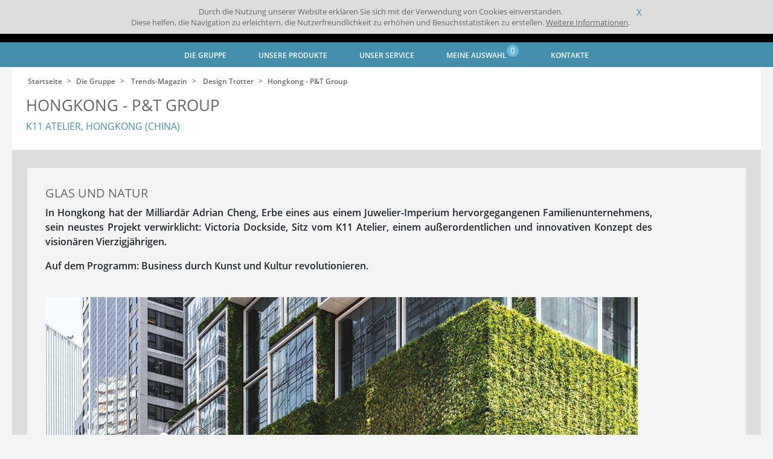

--- FILE ---
content_type: text/html; charset=UTF-8
request_url: https://www.delabie.de/die-gruppe/trends-magazin/design-trotter/hongkong-p-t-group
body_size: 83872
content:
<!DOCTYPE html>
<html class="no-js" lang="de">
<head>
            
    
            <meta http-equiv="Content-Type" content="text/html; charset=utf-8" />
<meta http-equiv="X-UA-Compatible" content="ie=edge" />
<meta name="viewport" content="width=device-width, initial-scale=1.0" />
    
                    <link rel="stylesheet" href="/assets/dist/app.ce931181.css">
    
            <meta http-equiv="Content-Type" content="text/html; charset=utf-8"/>
                    <meta name="generator" content="Codéin"/>
        
                                                            <meta name="description" content="Hongkong K11 ATELIER P&amp;T Group"/>
                                                            <meta name="keywords" content="Hongkong K11 ATELIER P&amp;T Group"/>
                                                            <title>Hongkong K11 ATELIER P&amp;T Group</title>
                                                    <link rel="canonical" href="https://www.delabie.de/die-gruppe/trends-magazin/design-trotter/hongkong-p-t-group" />
        


                                                <link rel="Index" title="Home" href="/"/>
                                <link rel="Shortcut icon" type="image/x-icon" />
    
                        <link rel="alternate" data-sa="nl" hreflang="nl" href="https://www.delabiebenelux.com/nl/view/content/62048/full/1/73920" />
                                <link rel="alternate" data-sa="uk" hreflang="en" href="https://www.delabie.co.uk/our-group/trends-the-magazine/design-trotter/hong-kong-p-t-group" />
                                <link rel="alternate" data-sa="us" hreflang="en" href="https://www.delabie.com/our-group/trends-the-magazine/design-trotter/hong-kong-p-t-group" />
                                <link rel="alternate" data-sa="es" hreflang="es" href="https://www.delabie.es/view/content/62048/full/1/73920" />
                                <link rel="alternate" data-sa="be" hreflang="fr" href="https://www.delabiebenelux.com/fr/le-groupe/trends-le-mag/design-trotter/hong-kong-p-t-group" />
                                <link rel="alternate" data-sa="cn" hreflang="fr" href="https://delabie.cn.codein.fr/le-groupe/trends-le-mag/design-trotter/hong-kong-p-t-group" />
                                <link rel="alternate" data-sa="fr" hreflang="fr" href="https://www.delabie.fr/le-groupe/trends-le-mag/design-trotter/hong-kong-p-t-group" />
                                <link rel="alternate" data-sa="de" hreflang="de" href="https://www.delabie.de/die-gruppe/trends-magazin/design-trotter/hongkong-p-t-group" />
                                <link rel="alternate" data-sa="pl" hreflang="pl" href="https://www.delabie.pl/view/content/62048/full/1/73920" />
                                <link rel="alternate" data-sa="pt" hreflang="pt" href="https://www.delabie.pt/view/content/62048/full/1/73920" />
                                <link rel="alternate" data-sa="ru" hreflang="ru" href="https://www.delabie.ru/view/content/62048/full/1/73920" />
                
                        <meta property="og:site_name" content="Homepage"/>

<meta property="og:type" content="article" />
<meta property="og:image" content="/var/site/storage/images/5/8/9/5/3105985-2-fre-FR/K11Atelier.jpg" />
    <meta property="og:url" content="https://www.delabie.de/die-gruppe/trends-magazin/design-trotter/hongkong-p-t-group"/>

            
    
            <link rel="apple-touch-icon" sizes="180x180" href="/assets/dist/img/static/favicon/apple-touch-icon.png">
<link rel="icon" type="image/png" sizes="32x32" href="/assets/dist/img/static/favicon/favicon-32x32.png">
<link rel="icon" type="image/png" sizes="16x16" href="/assets/dist/img/static/favicon/favicon-16x16.png">
<link rel="manifest" href="/assets/dist/img/static/favicon/site.webmanifest">
    
</head>
    <body>

                    
        
        <div class="global-wrapper">
                                    <header class="header">
    <div class="header__wrapper">
        <nav class="headnav">
            <a href="/" class="headnav__brand">
                <img src="/assets/dist/img/static/logo_delabie.png" alt="DELABIE">
            </a>
            <div class="headnav__right">                                <div class="headnav__right__search">
    <form action="/product/search" method="GET" class="form form-inline header-form" id="search-form">
        <div class="input-group input-group-sm">
            <input class="typeahead form-control-sm text-input ui-autocomplete-loading" name="query" type="text" placeholder="Suche">
            <div class="input-group-append">
                <button type="submit" class="btn btn-no-style btn-head-search"><span class="fa fa-2x fa-search" aria-hidden="true"></span>
                </button>
                
            </div>
            
        </div>
        <button type="button" class="btn btn-mobile-search-opener btn-outline-secondary"><span class="fa  fa-search" aria-hidden="true"></span></button>
        <div class="autocompletion" style="display: none">
            <ul>
                <li class="last">
                    <span class="txt">Alle Ergebnisse</span>
                </li>
            </ul>
        </div>
    </form>
</div>

                <div class="headnav__right__lang">
                    <div class="fake-select">
    <div class="option-selected">
                                                                                                                                                                                                                                                                                                            <span>Deutschland</span>
                    <i class="sprite sprite-de"></i>
                                                                                                                                        </div>

                            <div class="options-available">
        <ul>
                                                                                                                                                                                                                                                                <li data-href="https://www.delabie.fr/le-groupe/trends-le-mag/design-trotter/hong-kong-p-t-group" ><span>France</span><i
                                    class="sprite sprite-fr"></i></li>
                                                                                                                                                                                                                            <li data-href="https://www.delabie.com/our-group/trends-the-magazine/design-trotter/hong-kong-p-t-group" ><span>International</span><i
                                    class="sprite sprite-us"></i></li>
                                                                                                                                                                                                                            <li data-href="https://www.delabiebenelux.com/fr/le-groupe/trends-le-mag/design-trotter/hong-kong-p-t-group" ><span>Belgique - België</span><i
                                    class="sprite sprite-be"></i></li>
                                                                                                                                                                    <li data-href="https://www.delabie.de/die-gruppe/trends-magazin/design-trotter/hongkong-p-t-group" class="selected"><span>Deutschland</span><i
                                class="sprite sprite-de"></i></li>
                        <li data-href="https://www.delabiebenelux.com/fr/le-groupe/trends-le-mag/design-trotter/hong-kong-p-t-group" ><span>GD-Luxembourg</span><i
                                class="sprite sprite-lux"></i></li>
                                                                                                                                                                                                    <li data-href="https://www.delabie.es" ><span>España</span><i
                                    class="sprite sprite-es"></i></li>
                                                                                                                                                                                                                            <li data-href="https://www.delabiebenelux.com/nl" ><span>Nederland</span><i
                                    class="sprite sprite-nl"></i></li>
                                                                                                                                                                                                                            <li data-href="https://www.delabie.pl" ><span>Polska</span><i
                                    class="sprite sprite-pl"></i></li>
                                                                                                                                                                                                                            <li data-href="https://www.delabie.pt" ><span>Portugal</span><i
                                    class="sprite sprite-pt"></i></li>
                                                                                                                                                                                                                            <li data-href="https://www.delabie.ru" ><span>Россия</span><i
                                    class="sprite sprite-ru"></i></li>
                                                                                                                                                                                                                            <li data-href="https://www.delabie.co.uk/our-group/trends-the-magazine/design-trotter/hong-kong-p-t-group" ><span>United Kingdom</span><i
                                    class="sprite sprite-uk"></i></li>
                                                                                </ul>
    </div>

</div>
                </div>
            </div>
        </nav>
    </div>
    <nav class="mainnav">
    <div class="wrapper">
        <a id="menu-mobile" class="mainnav__menu-mobile" href="#"><i class="fas fa-bars"></i></a>
        <input type="checkbox" id="drop" />
        <ul class="nav list-inline">
                            <li id="nav-item-menu-207" class="nav__link list-inline-item" data-title="Die Gruppe">
                                                            <span                                                                    >Die Gruppe</span>
                    
                                            <ul class="subnav row content items5">
            <li class="col-lg subelement">
            <div class="menu-content">

                <div class="content-header">
                    <a class="link-menu-image" href="/die-gruppe/ueber-uns" title=""><figure class="ezimage-field"><img src="data: image / png; base64, R0lGODlhAQABAAD / ACwAAAAAAQABAAACADs =" data-src="https://www.delabie.de/var/site/storage/images/_aliases/menu/6/2/8/5/175826-30-ger-DE/LeGroupeApropos.jpg" alt="Über uns" height="128" width="204" /></figure></a>
                    <a class="content-title niv2 childs " href="/die-gruppe/ueber-uns" title="">Über uns</a>
                </div>
                                <ul>
                                        	                        	<li><a href="/die-gruppe/ueber-uns/unsere-geschichte" class="menu-sub-link" title="Unsere Geschichte">Unsere Geschichte</a></li>
                        
                                        	                        	<li><a href="/die-gruppe/ueber-uns/unser-schulungszentrum" class="menu-sub-link" title="Unser Schulungszentrum">Unser Schulungszentrum</a></li>
                        
                                        	                        	<li><a href="/die-gruppe/ueber-uns/unsere-csr-politik" class="menu-sub-link" title="Unsere CSR-Politik">Unsere CSR-Politik</a></li>
                        
                                        	                        	<li><a href="/die-gruppe/ueber-uns/humanitaere-projekte" class="menu-sub-link" title="Humanitäre Projekte">Humanitäre Projekte</a></li>
                        
                                    </ul>
                            </div>
        </li>
            <li class="col-lg subelement">
            <div class="menu-content">

                <div class="content-header">
                    <a class="link-menu-image" href="/die-gruppe/delabie-weltweit" title=""><figure class="ezimage-field"><img src="data: image / png; base64, R0lGODlhAQABAAD / ACwAAAAAAQABAAACADs =" data-src="https://www.delabie.de/var/site/storage/images/_aliases/menu/1/2/8/6/166821-36-ger-DE/LeGroupeMonde.jpg" alt="DELABIE dans le monde" height="128" width="204" /></figure></a>
                    <a class="content-title niv2 childs " href="/die-gruppe/delabie-weltweit" title="">DELABIE weltweit</a>
                </div>
                                <ul>
                                        	                        	<li><a href="/die-gruppe/delabie-weltweit/unsere-weltweite-praesenz" class="menu-sub-link" title="Unsere weltweite Präsenz">Unsere weltweite Präsenz</a></li>
                        
                                        	                        	<li><a href="/die-gruppe/delabie-weltweit/unsere-referenzobjekte" class="menu-sub-link" title="Unsere Referenzobjekte">Unsere Referenzobjekte</a></li>
                        
                                    </ul>
                            </div>
        </li>
            <li class="col-lg subelement">
            <div class="menu-content">

                <div class="content-header">
                    <a class="link-menu-image" href="/die-gruppe/aktuelles" title=""><figure class="ezimage-field"><img src="data: image / png; base64, R0lGODlhAQABAAD / ACwAAAAAAQABAAACADs =" data-src="https://www.delabie.de/var/site/storage/images/_aliases/menu/7/1/9/5/175917-30-ger-DE/LeGroupeNosActus.jpg" alt="Aktuelles" height="128" width="204" /></figure></a>
                    <a class="content-title niv2 childs " href="/die-gruppe/aktuelles" title="">Aktuelles</a>
                </div>
                                <ul>
                                        	                        	<li><a href="/die-gruppe/aktuelles/unsere-produktneuheiten" class="menu-sub-link" title="Unsere Produktneuheiten">Unsere Produktneuheiten</a></li>
                        
                                        	                        	<li><a href="/die-gruppe/aktuelles/aktuelle-informationen-ueber-die-delabie-gruppe" class="menu-sub-link" title="Aktuelle Informationen über die DELABIE Gruppe">Aktuelle Informationen über die DELABIE Gruppe</a></li>
                        
                                        	                        	<li><a href="/die-gruppe/aktuelles/messen" class="menu-sub-link" title="Messen">Messen</a></li>
                        
                                        	                        	<li><a href="/die-gruppe/aktuelles/presse" class="menu-sub-link" title="Presse">Presse</a></li>
                        
                                    </ul>
                            </div>
        </li>
            <li class="col-lg subelement">
            <div class="menu-content">

                <div class="content-header">
                    <a class="link-menu-image" href="/die-gruppe/trends-magazin" title=""><figure class="ezimage-field"><img src="data: image / png; base64, R0lGODlhAQABAAD / ACwAAAAAAQABAAACADs =" data-src="https://www.delabie.de/var/site/storage/images/_aliases/menu/8/3/9/5/175938-68-ger-DE/LeGroupeTrends-3.jpg" alt="Trends-Magazin" height="128" width="204" /></figure></a>
                    <a class="content-title niv2 childs " href="/die-gruppe/trends-magazin" title="">Trends-Magazin</a>
                </div>
                                <ul>
                                        	                        	<li><a href="/die-gruppe/trends-magazin/what-s-hot" class="menu-sub-link" title="What&#039;s hot">What&#039;s hot</a></li>
                        
                                        	                        	<li><a href="/die-gruppe/trends-magazin/design-trotter" class="menu-sub-link" title="Design Trotter">Design Trotter</a></li>
                        
                                        	                        	<li><a href="/die-gruppe/trends-magazin/design-stories" class="menu-sub-link" title="Design Stories">Design Stories</a></li>
                        
                                        	                        	<li><a href="/die-gruppe/trends-magazin/in-the-air" class="menu-sub-link" title="In the air">In the air</a></li>
                        
                                    </ul>
                            </div>
        </li>
            <li class="col-lg subelement">
            <div class="menu-content">

                <div class="content-header">
                    <a class="link-menu-image" href="/die-gruppe/bei-uns-bewerben" title=""><figure class="ezimage-field"><img src="data: image / png; base64, R0lGODlhAQABAAD / ACwAAAAAAQABAAACADs =" data-src="https://www.delabie.de/var/site/storage/images/_aliases/menu/2/6/9/5/175962-16-ger-DE/RejoignezNous.jpg" alt="Bei uns bewerben" height="107" width="171" /></figure></a>
                    <a class="content-title niv2 childs " href="/die-gruppe/bei-uns-bewerben" title="">Bei uns bewerben</a>
                </div>
                                <ul>
                                        	                        	<li><a href="/die-gruppe/bei-uns-bewerben/unsere-stellenanzeigen" class="menu-sub-link" title="Unsere Stellenanzeigen">Unsere Stellenanzeigen</a></li>
                        
                                        	                        	<li><a href="/die-gruppe/bei-uns-bewerben/delabie-kennenlernen" class="menu-sub-link" title="DELABIE kennenlernen">DELABIE kennenlernen</a></li>
                        
                                        	                        	<li><a  class="menu-sub-link"  title="Initiativbewerbung" href="/formulare/bewerbung?j=Initiativbewerbung?r=770">Initiativbewerbung</a></li>
                        
                                    </ul>
                            </div>
        </li>
        </ul>
                                    </li>
                                                                                                                            <li id="nav-item-menu-76" class="nav__link list-inline-item" data-title="Unsere Produkte">
                                                            <span                                                                    >Unsere Produkte</span>
                    
                                            <ul class="subnav row items5">
            <li class="col-lg subelement">
            <div class="menu-content">
                <div class="content-header">
                    <a class="link-menu-image" href="/unsere-produkte/armaturen-fuer-den-oeffentlichen-bereich" title=""><figure class="ezimage-field"><img src="data: image / png; base64, R0lGODlhAQABAAD / ACwAAAAAAQABAAACADs =" data-src="https://www.delabie.de/var/site/storage/images/_aliases/menu/1/6/3/0/361-29-fre-FR/NosProduitsLieuxPublics.jpg" alt="Robinetterie pour Lieux Publics" height="128" width="204" /></figure></a>
                    <a class="content-title niv2 childs" href="/unsere-produkte/armaturen-fuer-den-oeffentlichen-bereich" title="">Armaturen für den öffentlichen Bereich</a>
                </div>
                <ul>
                                            <li><a href="/unsere-produkte/armaturen-fuer-den-oeffentlichen-bereich/elektronische-waschtischarmaturen" class="menu-sub-link" title="Elektronische Waschtischarmaturen " onclick="gaSend('ClicSegments', 'Elektronische Waschtischarmaturen', 'menu')"> Elektronische Waschtischarmaturen </a></li>
                                            <li><a href="/unsere-produkte/armaturen-fuer-den-oeffentlichen-bereich/selbstschluss-waschtischarmaturen" class="menu-sub-link" title="Selbstschluss-Waschtischarmaturen " onclick="gaSend('ClicSegments', 'Selbstschluss-Waschtischarmaturen', 'menu')"> Selbstschluss-Waschtischarmaturen </a></li>
                                            <li><a href="/unsere-produkte/armaturen-fuer-den-oeffentlichen-bereich/elektronische-duscharmaturen" class="menu-sub-link" title="Elektronische Duscharmaturen " onclick="gaSend('ClicSegments', 'Elektronische Duscharmaturen', 'menu')"> Elektronische Duscharmaturen </a></li>
                                            <li><a href="/unsere-produkte/armaturen-fuer-den-oeffentlichen-bereich/selbstschliessende-duschen-oder-mit-einhebelmischer" class="menu-sub-link" title="Selbstschließende Duschen oder mit Einhebelmischer " onclick="gaSend('ClicSegments', 'Selbstschließende Duschen oder mit Einhebelmischer', 'menu')"> Selbstschließende Duschen oder mit Einhebelmischer </a></li>
                                            <li><a href="/unsere-produkte/armaturen-fuer-den-oeffentlichen-bereich/thermostat-mischbatterie" class="menu-sub-link" title="Thermostat-Mischbatterie " onclick="gaSend('ClicSegments', 'Thermostat-Mischbatterie', 'menu')"> Thermostat-Mischbatterie </a></li>
                                            <li><a href="/unsere-produkte/armaturen-fuer-den-oeffentlichen-bereich/installationssysteme-fuer-urinal-und-wc" class="menu-sub-link" title="Installationssysteme für Urinal und WC " onclick="gaSend('ClicSegments', 'Installationssysteme für Urinal und WC', 'menu')"> Installationssysteme für Urinal und WC </a></li>
                                            <li><a href="/unsere-produkte/armaturen-fuer-den-oeffentlichen-bereich/urinalspuelungen" class="menu-sub-link" title="Urinalspülungen " onclick="gaSend('ClicSegments', 'Urinalspülungen', 'menu')"> Urinalspülungen </a></li>
                                            <li><a href="/unsere-produkte/armaturen-fuer-den-oeffentlichen-bereich/wc-druckspueler" class="menu-sub-link" title="WC-Druckspüler " onclick="gaSend('ClicSegments', 'WC-Druckspüler', 'menu')"> WC-Druckspüler </a></li>
                                            <li><a href="/unsere-produkte/armaturen-fuer-den-oeffentlichen-bereich/vandalengeschuetzte-sanitaeranlagen" class="menu-sub-link" title="Vandalengeschützte Sanitäranlagen " onclick="gaSend('ClicSegments', 'Vandalengeschützte Sanitäranlagen', 'menu')"> Vandalengeschützte Sanitäranlagen </a></li>
                                            <li><a href="/unsere-produkte/armaturen-fuer-den-oeffentlichen-bereich/black-spirit-collection" class="menu-sub-link" title="Black Spirit Collection " onclick="gaSend('ClicSegments', 'Black Spirit Collection', 'menu')"> Black Spirit Collection </a></li>
                                    </ul>
            </div>
        </li>
            <li class="col-lg subelement">
            <div class="menu-content">
                <div class="content-header">
                    <a class="link-menu-image" href="/unsere-produkte/armaturen-fuer-gesundheits-und-pflegeeinrichtungen" title=""><figure class="ezimage-field"><img src="data: image / png; base64, R0lGODlhAQABAAD / ACwAAAAAAQABAAACADs =" data-src="https://www.delabie.de/var/site/storage/images/_aliases/menu/2/8/3/1/1382-22-fre-FR/NosProduitsHopitaux.jpg" alt="Robinetterie pour Hôpitaux" height="128" width="204" /></figure></a>
                    <a class="content-title niv2 childs" href="/unsere-produkte/armaturen-fuer-gesundheits-und-pflegeeinrichtungen" title="">Armaturen für Gesundheits- und Pflegeeinrichtungen</a>
                </div>
                <ul>
                                            <li><a href="/unsere-produkte/armaturen-fuer-gesundheits-und-pflegeeinrichtungen/endstaendige-keimfilter" class="menu-sub-link" title="Endständige Keimfilter " onclick="gaSend('ClicSegments', 'Endständige Keimfilter', 'menu')"> Endständige Keimfilter </a></li>
                                            <li><a href="/unsere-produkte/armaturen-fuer-gesundheits-und-pflegeeinrichtungen/elektronische-waschtischarmaturen" class="menu-sub-link" title="Elektronische Waschtischarmaturen " onclick="gaSend('ClicSegments', 'Elektronische Waschtischarmaturen', 'menu')"> Elektronische Waschtischarmaturen </a></li>
                                            <li><a href="/unsere-produkte/armaturen-fuer-gesundheits-und-pflegeeinrichtungen/thermostat-mischbatterien-fuer-waschtisch" class="menu-sub-link" title="Thermostat-Mischbatterien für Waschtisch " onclick="gaSend('ClicSegments', 'Thermostat-Mischbatterien für Waschtisch', 'menu')"> Thermostat-Mischbatterien für Waschtisch </a></li>
                                            <li><a href="/unsere-produkte/armaturen-fuer-gesundheits-und-pflegeeinrichtungen/waschtisch-einhebelmischer" class="menu-sub-link" title="Waschtisch-Einhebelmischer " onclick="gaSend('ClicSegments', 'Waschtisch-Einhebelmischer', 'menu')"> Waschtisch-Einhebelmischer </a></li>
                                            <li><a href="/unsere-produkte/armaturen-fuer-gesundheits-und-pflegeeinrichtungen/brause-mischbatterie-mit-thermostat-elektronisch" class="menu-sub-link" title="Brause-Mischbatterie mit Thermostat / elektronisch " onclick="gaSend('ClicSegments', 'Brause-Mischbatterie mit Thermostat / elektronisch', 'menu')"> Brause-Mischbatterie mit Thermostat / elektronisch </a></li>
                                            <li><a href="/unsere-produkte/armaturen-fuer-gesundheits-und-pflegeeinrichtungen/brause-einhebelmischer" class="menu-sub-link" title="Brause-Einhebelmischer " onclick="gaSend('ClicSegments', 'Brause-Einhebelmischer', 'menu')"> Brause-Einhebelmischer </a></li>
                                            <li><a href="/unsere-produkte/armaturen-fuer-gesundheits-und-pflegeeinrichtungen/installationssysteme-fuer-wc-druckspueler" class="menu-sub-link" title="Installationssysteme für WC-Druckspüler " onclick="gaSend('ClicSegments', 'Installationssysteme für WC-Druckspüler', 'menu')"> Installationssysteme für WC-Druckspüler </a></li>
                                            <li><a href="/unsere-produkte/armaturen-fuer-gesundheits-und-pflegeeinrichtungen/wc-druckspueler" class="menu-sub-link" title="WC-Druckspüler " onclick="gaSend('ClicSegments', 'WC-Druckspüler', 'menu')"> WC-Druckspüler </a></li>
                                            <li><a href="/unsere-produkte/armaturen-fuer-gesundheits-und-pflegeeinrichtungen/steckbecken-reiniger" class="menu-sub-link" title="Steckbecken-Reiniger " onclick="gaSend('ClicSegments', 'Steckbecken-Reiniger', 'menu')"> Steckbecken-Reiniger </a></li>
                                    </ul>
            </div>
        </li>
            <li class="col-lg subelement">
            <div class="menu-content">
                <div class="content-header">
                    <a class="link-menu-image" href="/unsere-produkte/barrierefreiheit-hygiene-accessoires" title=""><figure class="ezimage-field"><img src="data: image / png; base64, R0lGODlhAQABAAD / ACwAAAAAAQABAAACADs =" data-src="https://www.delabie.de/var/site/storage/images/_aliases/menu/6/8/3/1/1386-21-fre-FR/NosProduitsAccess.jpg" alt="Accessibilité et Autonomie - Accessoires d&#039;hygiène" height="128" width="204" /></figure></a>
                    <a class="content-title niv2 childs" href="/unsere-produkte/barrierefreiheit-hygiene-accessoires" title="">Barrierefreiheit - Hygiene-Accessoires</a>
                </div>
                <ul>
                                            <li><a href="/unsere-produkte/barrierefreiheit-hygiene-accessoires/haltegriff" class="menu-sub-link" title="Haltegriff " onclick="gaSend('ClicSegments', 'Haltegriff', 'menu')"> Haltegriff </a></li>
                                            <li><a href="/unsere-produkte/barrierefreiheit-hygiene-accessoires/duschsitz" class="menu-sub-link" title="Duschsitz " onclick="gaSend('ClicSegments', 'Duschsitz', 'menu')"> Duschsitz </a></li>
                                            <li><a href="/unsere-produkte/barrierefreiheit-hygiene-accessoires/be-line-R-serie" class="menu-sub-link" title="Be-Line® Serie " onclick="gaSend('ClicSegments', 'Be-Line® Serie', 'menu')"> Be-Line® Serie </a></li>
                                            <li><a href="/unsere-produkte/barrierefreiheit-hygiene-accessoires/edelstahl-serie" class="menu-sub-link" title="EDELSTAHL Serie " onclick="gaSend('ClicSegments', 'EDELSTAHL Serie', 'menu')"> EDELSTAHL Serie </a></li>
                                            <li><a href="/unsere-produkte/barrierefreiheit-hygiene-accessoires/nylon-clean-serie" class="menu-sub-link" title="Nylon Clean Serie " onclick="gaSend('ClicSegments', 'Nylon Clean Serie', 'menu')"> Nylon Clean Serie </a></li>
                                            <li><a href="/unsere-produkte/barrierefreiheit-hygiene-accessoires/basic-eco-serie" class="menu-sub-link" title="Basic - ECO Serie " onclick="gaSend('ClicSegments', 'Basic - ECO Serie', 'menu')"> Basic - ECO Serie </a></li>
                                            <li><a href="/unsere-produkte/barrierefreiheit-hygiene-accessoires/wc-papierhalter-wc-buerstengarnituren" class="menu-sub-link" title="WC-Papierhalter, WC-Bürstengarnituren... " onclick="gaSend('ClicSegments', 'WC-Papierhalter, WC-Bürstengarnituren...', 'menu')"> WC-Papierhalter, WC-Bürstengarnituren... </a></li>
                                            <li><a href="/unsere-produkte/barrierefreiheit-hygiene-accessoires/waschplatz-spiegelkombination-seifenspender-haendetrockner-abfallbehaelter" class="menu-sub-link" title="Waschplatz-Spiegelkombination, Seifenspender, Händetrockner, Abfallbehälter… " onclick="gaSend('ClicSegments', 'Waschplatz-Spiegelkombination, Seifenspender, Händetrockner, Abfallbehälter…', 'menu')"> Waschplatz-Spiegelkombination, Seifenspender, Händetrockner, Abfallbehälter… </a></li>
                                            <li><a href="/unsere-produkte/barrierefreiheit-hygiene-accessoires/spiegel-wandhaken-vorhangstangen" class="menu-sub-link" title="Spiegel, Wandhaken, Vorhangstangen... " onclick="gaSend('ClicSegments', 'Spiegel, Wandhaken, Vorhangstangen...', 'menu')"> Spiegel, Wandhaken, Vorhangstangen... </a></li>
                                    </ul>
            </div>
        </li>
            <li class="col-lg subelement">
            <div class="menu-content">
                <div class="content-header">
                    <a class="link-menu-image" href="/unsere-produkte/sanitaer-ausstattung-aus-edelstahl" title=""><figure class="ezimage-field"><img src="data: image / png; base64, R0lGODlhAQABAAD / ACwAAAAAAQABAAACADs =" data-src="https://www.delabie.de/var/site/storage/images/_aliases/menu/4/9/3/1/1394-22-fre-FR/NosProduitsInox.jpg" alt="Appareils sanitaires Inox" height="128" width="204" /></figure></a>
                    <a class="content-title niv2 childs" href="/unsere-produkte/sanitaer-ausstattung-aus-edelstahl" title="">Sanitär-Ausstattung aus Edelstahl</a>
                </div>
                <ul>
                                            <li><a href="/unsere-produkte/sanitaer-ausstattung-aus-edelstahl/waschtische-handwaschbecken" class="menu-sub-link" title="Waschtische, Handwaschbecken " onclick="gaSend('ClicSegments', 'Waschtische, Handwaschbecken', 'menu')"> Waschtische, Handwaschbecken </a></li>
                                            <li><a href="/unsere-produkte/sanitaer-ausstattung-aus-edelstahl/wc" class="menu-sub-link" title="WC " onclick="gaSend('ClicSegments', 'WC', 'menu')"> WC </a></li>
                                            <li><a href="/unsere-produkte/sanitaer-ausstattung-aus-edelstahl/urinal" class="menu-sub-link" title="Urinal " onclick="gaSend('ClicSegments', 'Urinal', 'menu')"> Urinal </a></li>
                                            <li><a href="/unsere-produkte/sanitaer-ausstattung-aus-edelstahl/brausetasse" class="menu-sub-link" title="Brausetasse " onclick="gaSend('ClicSegments', 'Brausetasse', 'menu')"> Brausetasse </a></li>
                                            <li><a href="/unsere-produkte/sanitaer-ausstattung-aus-edelstahl/vandalengeschuetzte-sanitaeranlagen" class="menu-sub-link" title="Vandalengeschützte Sanitäranlagen " onclick="gaSend('ClicSegments', 'Vandalengeschützte Sanitäranlagen', 'menu')"> Vandalengeschützte Sanitäranlagen </a></li>
                                            <li><a href="/unsere-produkte/sanitaer-ausstattung-aus-edelstahl/krankenhaus-und-gewerbe-serie" class="menu-sub-link" title="Krankenhaus- und Gewerbe-Serie " onclick="gaSend('ClicSegments', 'Krankenhaus- und Gewerbe-Serie', 'menu')"> Krankenhaus- und Gewerbe-Serie </a></li>
                                    </ul>
            </div>
        </li>
            <li class="col-lg subelement">
            <div class="menu-content">
                <div class="content-header">
                    <a class="link-menu-image" href="/unsere-produkte/spezialarmaturen" title=""><figure class="ezimage-field"><img src="data: image / png; base64, R0lGODlhAQABAAD / ACwAAAAAAQABAAACADs =" data-src="https://www.delabie.de/var/site/storage/images/_aliases/menu/0/9/3/1/1390-22-fre-FR/NosProduitsRobSpecif.jpg" alt="Robinetteries spécifiques" height="128" width="204" /></figure></a>
                    <a class="content-title niv2 childs" href="/unsere-produkte/spezialarmaturen" title="">Spezialarmaturen</a>
                </div>
                <ul>
                                            <li><a href="/unsere-produkte/spezialarmaturen/armaturen-fuer-gastronomie-und-grosskueche" class="menu-sub-link" title="Armaturen für Gastronomie und Großküche " onclick="gaSend('ClicSegments', 'Armaturen für Gastronomie und Großküche', 'menu')"> Armaturen für Gastronomie und Großküche </a></li>
                                            <li><a href="/unsere-produkte/spezialarmaturen/sicherheitsausstattung" class="menu-sub-link" title="Sicherheitsausstattung " onclick="gaSend('ClicSegments', 'Sicherheitsausstattung', 'menu')"> Sicherheitsausstattung </a></li>
                                            <li><a href="/unsere-produkte/spezialarmaturen/renovierung" class="menu-sub-link" title="Renovierung " onclick="gaSend('ClicSegments', 'Renovierung', 'menu')"> Renovierung </a></li>
                                    </ul>
            </div>
        </li>
            <p class="inmenu-button-container"><a href="/die-gruppe/aktuelles/unsere-produktneuheiten" class="btn btn-delabie">Produktneuheiten entdecken</a></p>
    </ul>
                                    </li>
                                                                                                                            <li id="nav-item-menu-70" class="nav__link list-inline-item" data-title="Unser Service">
                                                            <span                                                                    >Unser Service</span>
                    
                                            <ul class="subnav row content items3">
            <li class="col-lg subelement">
            <div class="menu-content">

                <div class="content-header">
                    <a class="link-menu-image" href="/unser-service/downloads" title=""><figure class="ezimage-field"><img src="data: image / png; base64, R0lGODlhAQABAAD / ACwAAAAAAQABAAACADs =" data-src="https://www.delabie.de/var/site/storage/images/_aliases/menu/2/0/4/3/863402-44-ger-DE/NosServicesTelechargement-2.jpg" alt="Downloads" height="128" width="204" /></figure></a>
                    <a class="content-title niv2 childs " href="/unser-service/downloads" title="">Downloads</a>
                </div>
                                <ul>
                                        	                        	<li><a href="/unser-service/downloads/unsere-kataloge" class="menu-sub-link" title="Unsere Kataloge">Unsere Kataloge</a></li>
                        
                                        	                        	<li><a href="/unser-service/downloads/bim-dateien" class="menu-sub-link" title="BIM-Dateien">BIM-Dateien</a></li>
                        
                                        	                        	<li><a  class="menu-sub-link"  title="Datashare" href="/selection/datashare?r=541">Datashare</a></li>
                        
                                    </ul>
                            </div>
        </li>
            <li class="col-lg subelement">
            <div class="menu-content">

                <div class="content-header">
                    <a class="link-menu-image" href="/unser-service/technischer-support" title=""><figure class="ezimage-field"><img src="data: image / png; base64, R0lGODlhAQABAAD / ACwAAAAAAQABAAACADs =" data-src="https://www.delabie.de/var/site/storage/images/_aliases/menu/3/2/4/3/863423-35-ger-DE/NosServicesSupportTk.jpg" alt="Technischer Support" height="128" width="204" /></figure></a>
                    <a class="content-title niv2 childs " href="/unser-service/technischer-support" title="">Technischer Support</a>
                </div>
                                <ul>
                                        	                        	<li><a  class="menu-sub-link"  title="Technischer Support" href="/delabie_search/support?r=544">Technischer Support</a></li>
                        
                                        	                        	<li><a href="/unser-service/technischer-support/delabie-ersatzteile" class="menu-sub-link" title="DELABIE Ersatzteile">DELABIE Ersatzteile</a></li>
                        
                                        	                        	<li><a href="/unser-service/technischer-support/normen-und-richtlinien" class="menu-sub-link" title="Normen und Richtlinien">Normen und Richtlinien</a></li>
                        
                                        	                        	<li><a href="/unser-service/technischer-support/planungshilfen" class="menu-sub-link" title="Planungshilfen">Planungshilfen</a></li>
                        
                                    </ul>
                            </div>
        </li>
            <li class="col-lg subelement">
            <div class="menu-content">

                <div class="content-header">
                    <a class="link-menu-image" href="/unser-service/unser-fachwissen" title=""><figure class="ezimage-field"><img src="data: image / png; base64, R0lGODlhAQABAAD / ACwAAAAAAQABAAACADs =" data-src="https://www.delabie.de/var/site/storage/images/_aliases/menu/4/4/4/3/863444-36-ger-DE/NosServicesExpertise.jpg" alt="Unser Fachwissen" height="128" width="204" /></figure></a>
                    <a class="content-title niv2 childs " href="/unser-service/unser-fachwissen" title="">Unser Fachwissen</a>
                </div>
                                <ul>
                                        	                        	<li><a href="/unser-service/unser-fachwissen/unsere-montagebeispiele" class="menu-sub-link" title="Unsere Montagebeispiele">Unsere Montagebeispiele</a></li>
                        
                                        	                        	<li><a href="/unser-service/unser-fachwissen/schwerpunktthemen" class="menu-sub-link" title="Schwerpunktthemen">Schwerpunktthemen</a></li>
                        
                                        	                        	<li><a href="/unser-service/unser-fachwissen/unsere-loesungen" class="menu-sub-link" title="Unsere Lösungen">Unsere Lösungen</a></li>
                        
                                        	                        	<li><a href="/unser-service/unser-fachwissen/unsere-videos" class="menu-sub-link" title="Unsere Videos">Unsere Videos</a></li>
                        
                                    </ul>
                            </div>
        </li>
        </ul>
                                    </li>
                                                            

                            <li class="nav__link list-inline-item">
                                <a href="#" class="inactiveLink"><span>Meine Auswahl <span class="badge badge-pill badge-info">0</span></span></a>
                                <ul class="subnav row content items1 selection">
                                    <li class="col-lg subelement">
                                        <div class="menu-content">
                                                                                        <div class="content-header">
                                                <div class="link-menu-image"><figure class="ezimage-field"><img src="data: image / png; base64, R0lGODlhAQABAAD / ACwAAAAAAQABAAACADs =" data-src="https://www.delabie.de/var/site/storage/images/_aliases/menu/8/2/8/2/3012828-76-ger-DE/MaSelection.jpg" alt="Meine Auswahl" height="128" width="204" /></figure></div>
                                            </div>
                                                                                        <ul>
                                                <li><a class="menu-sub-link" href="/selection/products">Mein Merkzettel</a></li>
                                                <li><a class="menu-sub-link" href="/catalog/list">Meine persönlichen Kataloge</a></li>
                                                                                                    <li><a class="menu-sub-link" href="/hilfe">Hilfe</a></li>
                                                                                                <li class="bloc-popin">
                                                                                                            <a class="menu-sub-link" id='access-popin' data-target="#login-modal" data-toggle="modal" href="#">Anmeldung/Registrierung</a>
                                                                                                    </li>
                                            </ul>
                                        </div>
                                    </li>
                                </ul>
                            </li>
                                                                                        <li id="nav-item-menu-72659" class="nav__link list-inline-item" data-title="Kontakte">
                                                            <span                                                                    >Kontakte</span>
                    
                                            <ul class="subnav row content items1">
            <li class="col-lg subelement">
            <div class="menu-content">

                <div class="content-header">
                    <a class="link-menu-image" href="/kontakte/kontakte" title=""><figure class="ezimage-field"><img src="data: image / png; base64, R0lGODlhAQABAAD / ACwAAAAAAQABAAACADs =" data-src="https://www.delabie.de/var/site/storage/images/_aliases/menu/8/9/1/3/3013198-3-fre-FR/Contact.jpg" alt="Kontakte" height="128" width="204" /></figure></a>
                    <a class="content-title niv2 childs borderless" href="/kontakte/kontakte" title="">Kontakte</a>
                </div>
                            </div>
        </li>
        </ul>
                                    </li>
                                                                                                                    </ul>
    </div>
</nav>

</header>
                    
        <main class="page-container" data-login="/login-register">
            <div class="wrapper bg">
                                                                    <nav aria-label="breadcrumb ml-3" style="">
        <ol class="breadcrumb">
                                                                        <li class="breadcrumb-item"><a href="/">Startseite</a></li>
                                                                                                            <li class="breadcrumb-item">Die Gruppe</li>
                                                                                                            <li class="breadcrumb-item"> <a href="/die-gruppe/trends-magazin">Trends-Magazin</a></li>
                                                                                                            <li class="breadcrumb-item"> <a href="/die-gruppe/trends-magazin/design-trotter">Design Trotter</a></li>
                                                                                                                                        <li class="breadcrumb-item">Hongkong - P&amp;T Group</li>
                                                                                </ol>
    </nav>

                                                </div>

                            <div class="wrapper bg">
                                
<div class="container-fluid">
    <div class="row mb-4">
        <div class="col-md-12 ml-2">
            <div class="title">
                <h1>Hongkong - P&T Group</h1>
                <p><div class="ezrichtext-field"><p>K11 ATELIER, HONGKONG (CHINA)</p>
</div>
</p>
            </div>
        </div>
    </div>
</div>
<div class="grey-bg">
    <div class="page-wrapper">
                        <article class="content-article">
                        <div class="row no-gutters">
                                    <section class="paragraph" id="62148">
                            <div class="text-paragraph noimage">
                <div class="ezrichtext-field">
        <h4>GLAS UND NATUR</h4><p style="text-align:justify;"><strong>In Hongkong hat der Milliard&auml;r Adrian Cheng, Erbe eines aus einem Juwelier-Imperium hervorgegangenen Familienunternehmens, sein neustes Projekt verwirklicht: Victoria Dockside, Sitz vom K11 Atelier, einem au&szlig;erordentlichen und innovativen Konzept des vision&auml;ren Vierzigj&auml;hrigen. </strong></p><p style="text-align:justify;"><strong>Auf dem Programm: Business durch Kunst und Kultur revolutionieren.</strong></p>    </div>

        </div>
    </section>

                                                        <section class="paragraph hasimage" id="62149">
        <div class="visualization float-left pr-4">
        <div class="">
                                                    <img class="img-fluid" src="https://www.delabie.de/var/site/storage/images/1/6/8/8/3108861-2-fre-FR/PlafondVertBannière.jpg" width="1200" height="500" alt="GLAS UND NATUR"  class="ezimage-field"/>
            
                    </div>
    </div>
        </section>

                                                        <section class="paragraph hasimage" id="62049">
        <div class="visualization float-left pr-4">
        <div class="">
                                                    <img class="img-fluid" src="https://www.delabie.de/var/site/storage/images/1/9/9/5/3105991-4-fre-FR/K11AtelierHaut.jpg" width="400" height="600" alt="PLAFOND DE VERRE"  class="ezimage-field"/>
            
                    </div>
    </div>
                <div class="text-paragraph float-left">
                <div class="ezrichtext-field">
        <h4>ADRIAN CHENG UND WIE ER DIE ZUKUNFT SIEHT</h4><p style="text-align:justify;">Adrian Cheng richtet sich hier direkt an die neuen kreativen, unternehmerischen und neue Wege einschlagenden Generationen.</p><p style="text-align:justify;">und neue Wege einschlagenden Generationen. Mit dem, was er die &bdquo;kreative vertikale Stadt&ldquo; nennt, will er den modernen Arbeitsplatz durch die Verbindung von Kunst, Mensch und Natur in einem integrierten &Ouml;kosystem neu erfinden. Die Begr&uuml;nung ist hier in der Tat allgegenw&auml;rtig: 210.000 Pflanzen an der Fassade und 13.000 f&uuml;r die Landschaftsgestaltung des Komplexes. Insgesamt 90 % des Sky Garden sind bepflanzt!</p><p style="text-align:justify;">Das umweltfreundliche Geb&auml;ude &ndash; &uuml;ber 30 % Energieersparnis im Vergleich zu den Vorschriften der Energiebeh&ouml;rde EMSD von Hongkong &ndash; erreicht als erstes alle Platin Zertifizierungen beim WELL Building Standard, die finale Zertifizierung BEAM Plus New Building von Hongkong und die Zertifizierung LEED Platin der USA.</p><p style="text-align:justify;">&nbsp;</p><p><em>Installiertes Produkt von DELABIE<em>:</em></em></p><p><a href="/unsere-produkte/armaturen-fuer-den-oeffentlichen-bereich/elektronische-waschtischarmaturen/379mch-elektronische-mischbatterie-binoptic-mix">Elektronische Waschtisch-Armatur f&uuml;r Wandmontage</a> BINOPTIC MIX - Art. 379MCH</p><p>&nbsp;</p><p><em>Bildnachweise: P&amp;T Group, K11 Atelier King's Road</em></p>    </div>

        </div>
    </section>

                                                </div>
        </article>
        </div>
    <div class="navigation-buttons">
            </div>
</div>
                </div>
                    </main>

                    <footer class="footer footer__site-de">
    <div class="footer-up">
        <div class="wrapper">
            <div class="row no-gutters">
                    <div class="footer__newsletter col-md-7">
                        <h4 class="title">DELABIE Newsletter</h4>
                        <p class="text">Abonnieren Sie unseren Newsletter, um aktuelle Informationen über die DELABIE Gruppe zu erhalten</p>
                        <form class="form form-inline">
                            <div class="form-group">
                                <div class="input-group input-group-sm">
                                    <input id="newsletter" size="16" class="form-control text-input" type="email" name="email"
                                        placeholder="Ihre E-Mail-Adresse">
                                    <div class="input-group-append">
                                        <!-- Button trigger modal -->
                                        <button type="button" class="btn btn-outline-secondary" data-toggle="modal" data-target="#subscribeModal">OK</button>
                                    </div>
                                </div>
                            </div>
                        </form>
                        
<!-- Modal -->
<div class="modal fade" id="subscribeModal" tabindex="-1" role="dialog" aria-labelledby="subscribeModalLabel"
     aria-hidden="true">
    <div class="modal-dialog modal-dialog-centered" role="document">
        <div class="modal-content" id="subscribe-form-modal">
            <div class="modal-header">
                <h5 class="modal-title" id="subscribeModalLabel">Abonnieren Sie unseren Newsletter:</h5>
                <button type="button" class="close" data-dismiss="modal" aria-label="Close">
                    <span aria-hidden="true">&times;</span>
                </button>
            </div>
            <div class="modal-body" >

                <form name="subscribe" method="post" action="/subscribe" class="js-new-subscription-form" novalidate="novalidate">

                    <div id="subscribe"><fieldset class="form-group"><div id="subscribe_gender" class="form-check-inline"><div class="form-check">        <input type="radio" id="subscribe_gender_0" name="subscribe[gender]" required="required" class="form-check-input" value="form.label.mr" />
        <label class="form-check-label required" for="subscribe_gender_0">Herr</label></div><div class="form-check">        <input type="radio" id="subscribe_gender_1" name="subscribe[gender]" required="required" class="form-check-input" value="form.label.mrs" />
        <label class="form-check-label required" for="subscribe_gender_1">Frau</label></div></div></fieldset><div class="form-group"><input type="text" id="subscribe_firstName" name="subscribe[firstName]" required="required" placeholder="Ihr Vorname" class="form-control" /></div><div class="form-group"><input type="text" id="subscribe_lastName" name="subscribe[lastName]" required="required" placeholder="Ihr Nachname" class="form-control" /></div><div class="form-group"><input type="text" id="subscribe_company" name="subscribe[company]" required="required" placeholder="Ihre Firma" class="form-control" /></div><div class="form-group"><input type="text" id="subscribe_zipCode" name="subscribe[zipCode]" required="required" placeholder="Postleitzahl" class="form-control" /></div><div class="form-group"><select id="subscribe_country" name="subscribe[country]" required="required" class="form-control"><option value="" selected="selected">Land</option>            <option value="FR">Frankreich</option><option value="US">Vereinigte Staaten</option><option value="DE">Deutschland</option><option value="BE">Belgien</option><option value="NL">Niederlande</option><option value="PL">Polen</option><option value="GB">Vereinigtes Königreich</option><option value="RU">Russland</option><option value="PT">Portugal</option><option disabled="disabled">-------------------</option><option value="AF">Afghanistan</option><option value="EG">Ägypten</option><option value="AX">Ålandinseln</option><option value="AL">Albanien</option><option value="DZ">Algerien</option><option value="AS">Amerikanisch-Samoa</option><option value="VI">Amerikanische Jungferninseln</option><option value="UM">Amerikanische Überseeinseln</option><option value="AD">Andorra</option><option value="AO">Angola</option><option value="AI">Anguilla</option><option value="AQ">Antarktis</option><option value="AG">Antigua und Barbuda</option><option value="GQ">Äquatorialguinea</option><option value="AR">Argentinien</option><option value="AM">Armenien</option><option value="AW">Aruba</option><option value="AZ">Aserbaidschan</option><option value="ET">Äthiopien</option><option value="AU">Australien</option><option value="BS">Bahamas</option><option value="BH">Bahrain</option><option value="BD">Bangladesch</option><option value="BB">Barbados</option><option value="BY">Belarus</option><option value="BE">Belgien</option><option value="BZ">Belize</option><option value="BJ">Benin</option><option value="BM">Bermuda</option><option value="BT">Bhutan</option><option value="BO">Bolivien</option><option value="BA">Bosnien und Herzegowina</option><option value="BW">Botsuana</option><option value="BV">Bouvetinsel</option><option value="BR">Brasilien</option><option value="VG">Britische Jungferninseln</option><option value="IO">Britisches Territorium im Indischen Ozean</option><option value="BN">Brunei Darussalam</option><option value="BG">Bulgarien</option><option value="BF">Burkina Faso</option><option value="BI">Burundi</option><option value="CV">Cabo Verde</option><option value="CL">Chile</option><option value="CN">China</option><option value="CK">Cookinseln</option><option value="CR">Costa Rica</option><option value="CI">Côte d’Ivoire</option><option value="CW">Curaçao</option><option value="DK">Dänemark</option><option value="DE">Deutschland</option><option value="DM">Dominica</option><option value="DO">Dominikanische Republik</option><option value="DJ">Dschibuti</option><option value="EC">Ecuador</option><option value="SV">El Salvador</option><option value="ER">Eritrea</option><option value="EE">Estland</option><option value="SZ">Eswatini</option><option value="FK">Falklandinseln</option><option value="FO">Färöer</option><option value="FJ">Fidschi</option><option value="FI">Finnland</option><option value="FR">Frankreich</option><option value="GF">Französisch-Guayana</option><option value="PF">Französisch-Polynesien</option><option value="TF">Französische Süd- und Antarktisgebiete</option><option value="GA">Gabun</option><option value="GM">Gambia</option><option value="GE">Georgien</option><option value="GH">Ghana</option><option value="GI">Gibraltar</option><option value="GD">Grenada</option><option value="GR">Griechenland</option><option value="GL">Grönland</option><option value="GP">Guadeloupe</option><option value="GU">Guam</option><option value="GT">Guatemala</option><option value="GG">Guernsey</option><option value="GN">Guinea</option><option value="GW">Guinea-Bissau</option><option value="GY">Guyana</option><option value="HT">Haiti</option><option value="HM">Heard und McDonaldinseln</option><option value="HN">Honduras</option><option value="IN">Indien</option><option value="ID">Indonesien</option><option value="IQ">Irak</option><option value="IR">Iran</option><option value="IE">Irland</option><option value="IS">Island</option><option value="IM">Isle of Man</option><option value="IL">Israel</option><option value="IT">Italien</option><option value="JM">Jamaika</option><option value="JP">Japan</option><option value="YE">Jemen</option><option value="JE">Jersey</option><option value="JO">Jordanien</option><option value="KY">Kaimaninseln</option><option value="KH">Kambodscha</option><option value="CM">Kamerun</option><option value="CA">Kanada</option><option value="BQ">Karibische Niederlande</option><option value="KZ">Kasachstan</option><option value="QA">Katar</option><option value="KE">Kenia</option><option value="KG">Kirgisistan</option><option value="KI">Kiribati</option><option value="CC">Kokosinseln</option><option value="CO">Kolumbien</option><option value="KM">Komoren</option><option value="CG">Kongo-Brazzaville</option><option value="CD">Kongo-Kinshasa</option><option value="HR">Kroatien</option><option value="CU">Kuba</option><option value="KW">Kuwait</option><option value="LA">Laos</option><option value="LS">Lesotho</option><option value="LV">Lettland</option><option value="LB">Libanon</option><option value="LR">Liberia</option><option value="LY">Libyen</option><option value="LI">Liechtenstein</option><option value="LT">Litauen</option><option value="LU">Luxemburg</option><option value="MG">Madagaskar</option><option value="MW">Malawi</option><option value="MY">Malaysia</option><option value="MV">Malediven</option><option value="ML">Mali</option><option value="MT">Malta</option><option value="MA">Marokko</option><option value="MH">Marshallinseln</option><option value="MQ">Martinique</option><option value="MR">Mauretanien</option><option value="MU">Mauritius</option><option value="YT">Mayotte</option><option value="MX">Mexiko</option><option value="FM">Mikronesien</option><option value="MC">Monaco</option><option value="MN">Mongolei</option><option value="ME">Montenegro</option><option value="MS">Montserrat</option><option value="MZ">Mosambik</option><option value="MM">Myanmar</option><option value="NA">Namibia</option><option value="NR">Nauru</option><option value="NP">Nepal</option><option value="NC">Neukaledonien</option><option value="NZ">Neuseeland</option><option value="NI">Nicaragua</option><option value="NL">Niederlande</option><option value="NE">Niger</option><option value="NG">Nigeria</option><option value="NU">Niue</option><option value="KP">Nordkorea</option><option value="MP">Nördliche Marianen</option><option value="MK">Nordmazedonien</option><option value="NF">Norfolkinsel</option><option value="NO">Norwegen</option><option value="OM">Oman</option><option value="AT">Österreich</option><option value="PK">Pakistan</option><option value="PS">Palästinensische Autonomiegebiete</option><option value="PW">Palau</option><option value="PA">Panama</option><option value="PG">Papua-Neuguinea</option><option value="PY">Paraguay</option><option value="PE">Peru</option><option value="PH">Philippinen</option><option value="PN">Pitcairninseln</option><option value="PL">Polen</option><option value="PT">Portugal</option><option value="PR">Puerto Rico</option><option value="MD">Republik Moldau</option><option value="RE">Réunion</option><option value="RW">Ruanda</option><option value="RO">Rumänien</option><option value="RU">Russland</option><option value="SB">Salomonen</option><option value="ZM">Sambia</option><option value="WS">Samoa</option><option value="SM">San Marino</option><option value="ST">São Tomé und Príncipe</option><option value="SA">Saudi-Arabien</option><option value="SE">Schweden</option><option value="CH">Schweiz</option><option value="SN">Senegal</option><option value="RS">Serbien</option><option value="SC">Seychellen</option><option value="SL">Sierra Leone</option><option value="ZW">Simbabwe</option><option value="SG">Singapur</option><option value="SX">Sint Maarten</option><option value="SK">Slowakei</option><option value="SI">Slowenien</option><option value="SO">Somalia</option><option value="HK">Sonderverwaltungsregion Hongkong</option><option value="MO">Sonderverwaltungsregion Macau</option><option value="ES">Spanien</option><option value="SJ">Spitzbergen und Jan Mayen</option><option value="LK">Sri Lanka</option><option value="BL">St. Barthélemy</option><option value="SH">St. Helena</option><option value="KN">St. Kitts und Nevis</option><option value="LC">St. Lucia</option><option value="MF">St. Martin</option><option value="PM">St. Pierre und Miquelon</option><option value="VC">St. Vincent und die Grenadinen</option><option value="ZA">Südafrika</option><option value="SD">Sudan</option><option value="GS">Südgeorgien und die Südlichen Sandwichinseln</option><option value="KR">Südkorea</option><option value="SS">Südsudan</option><option value="SR">Suriname</option><option value="SY">Syrien</option><option value="TJ">Tadschikistan</option><option value="TW">Taiwan</option><option value="TZ">Tansania</option><option value="TH">Thailand</option><option value="TL">Timor-Leste</option><option value="TG">Togo</option><option value="TK">Tokelau</option><option value="TO">Tonga</option><option value="TT">Trinidad und Tobago</option><option value="TD">Tschad</option><option value="CZ">Tschechien</option><option value="TN">Tunesien</option><option value="TR">Türkei</option><option value="TM">Turkmenistan</option><option value="TC">Turks- und Caicosinseln</option><option value="TV">Tuvalu</option><option value="UG">Uganda</option><option value="UA">Ukraine</option><option value="HU">Ungarn</option><option value="UY">Uruguay</option><option value="UZ">Usbekistan</option><option value="VU">Vanuatu</option><option value="VA">Vatikanstadt</option><option value="VE">Venezuela</option><option value="AE">Vereinigte Arabische Emirate</option><option value="US">Vereinigte Staaten</option><option value="GB">Vereinigtes Königreich</option><option value="VN">Vietnam</option><option value="WF">Wallis und Futuna</option><option value="CX">Weihnachtsinsel</option><option value="EH">Westsahara</option><option value="CF">Zentralafrikanische Republik</option><option value="CY">Zypern</option></select></div><div class="form-group"><input type="email" id="subscribe_email" name="subscribe[email]" required="required" placeholder="Ihre E-Mail-Adresse" class="form-control" /></div><div class="form-group"><select id="subscribe_activity" name="subscribe[activity]" required="required" class="form-control"><option value="" selected="selected">Tätigkeitsbereich</option><option value="Architekt">Architekt</option><option value="Ingenieurbüro">Ingenieurbüro</option><option value="Großhändler">Großhändler</option><option value="Krankenhaus">Krankenhaus</option><option value="Installateur">Installateur</option><option value="Stadt">Stadt</option><option value="Presse">Presse</option><option value="Privater Bauherr">Privater Bauherr</option><option value="Sonstige">Sonstige</option></select></div>    <script src="https://www.google.com/recaptcha/api.js?render=6Le9iZEUAAAAAAW3ooxuWvzvlSGIV_FUuAzrYWDq"></script>
            <style>
            .grecaptcha-badge {
                visibility: hidden;
            }
        </style>
    
    <script>
        let refreshTokensubscribe_captcha = function() {
            return grecaptcha.execute('6Le9iZEUAAAAAAW3ooxuWvzvlSGIV_FUuAzrYWDq', { action: 'form' }).then(function (token) {
                let recaptchaResponse = document.getElementById('subscribe_captcha');
                recaptchaResponse.value = token;
            });
        };
                    let formsubscribe_captcha = document.getElementsByClassName('js-new-subscription-form');

            formsubscribe_captcha[0].addEventListener('submit', function (e) {
                refreshTokensubscribe_captcha();
            });

                grecaptcha.ready(function () {
            refreshTokensubscribe_captcha();
        });
    </script>

    <div class="form-group">
    <input type="hidden" id="subscribe_captcha" name="subscribe[captcha]" />
        <small>
        Diese Website ist durch reCAPTCHA geschützt. Es gelten die <a href="https://policies.google.com/privacy" target="_blank">Datenschutzerklärung</a> von Google und die <a href="https://policies.google.com/terms" target="_blank">Nutzungsbestimmungen</a>.
        </small>
    

    </div>
</div>
                    <div class="modal-footer">
                        <button type="submit" class="btn btn-delabie">ANMELDUNG</button>
                    </div>
                </form>

            </div>

        </div>
        <div id="success-message" class="modal-content">
            <div class="modal-body" >
                <h5>Newsletter-Abonnement erfolgreich abgeschlossen.</h5>
            </div>
            <div class="modal-footer">
                <button type="submit" class="btn btn-delabie" data-dismiss="modal">SCHLIESSEN</button>
            </div>
        </div>
    </div>
</div>

                    </div>
                                <div class="footer__contact col-md-5">
                    <h4 class="title">Treten Sie mit uns in Kontakt</h4>
                    <div class="desc">
                        Sie haben Fragen?
                        <br>
                                                                            <a href="/kontakte/kontakte">Kontaktieren Sie uns</a>
                                            </div>
                </div>
                            </div>
            <div class="row no-gutters">
                <div class="footer__social-buttons col-md-7">
                                                                        <a href="https://www.linkedin.com/company/delabie" class="social-link" onclick="gaSend('SocialNetwork', 'Footer', 'Linkedin')">
                                                                        <img class="last img-fluid" src="https://www.delabie.de/var/site/storage/images/_aliases/product_30x30/7/7/8/1/1877-1-fre-FR/linkedin_large.png" width="30" height="30" alt="Linkedin"  class="ezimage-field"/>
            
                                                                        <img class="first img-fluid" src="https://www.delabie.de/var/site/storage/images/_aliases/product_30x30/8/7/8/1/1878-1-fre-FR/linkedin_large (1).png" width="30" height="30" alt="Linkedin"  class="ezimage-field"/>
            
                            </a>
                                                    <a href="https://x.com/delabie_group" class="social-link" onclick="gaSend('SocialNetwork', 'Footer', 'Twitter')">
                                                                        <img class="last img-fluid" src="https://www.delabie.de/var/site/storage/images/_aliases/product_30x30/2/6/7/2/2762-13-ger-DE/twitter-actif.webp" width="30" height="30" alt="Twitter"  class="ezimage-field"/>
            
                                                                        <img class="first img-fluid" src="https://www.delabie.de/var/site/storage/images/_aliases/product_30x30/3/6/7/2/2763-13-ger-DE/twitter-inactif.webp" width="30" height="30" alt="Twitter"  class="ezimage-field"/>
            
                            </a>
                                                    <a href="https://www.facebook.com/delabie.group/" class="social-link" onclick="gaSend('SocialNetwork', 'Footer', 'Facebook')">
                                                                        <img class="last img-fluid" src="https://www.delabie.de/var/site/storage/images/_aliases/product_30x30/3/7/8/1/1873-1-fre-FR/facebook_large.png" width="30" height="30" alt="Facebook"  class="ezimage-field"/>
            
                                                                        <img class="first img-fluid" src="https://www.delabie.de/var/site/storage/images/_aliases/product_30x30/4/7/8/1/1874-1-fre-FR/facebook_large (1).png" width="30" height="30" alt="Facebook"  class="ezimage-field"/>
            
                            </a>
                                                    <a href="https://www.pinterest.com/delabie_group/" class="social-link" onclick="gaSend('SocialNetwork', 'Footer', 'Pinterest')">
                                                                        <img class="last img-fluid" src="https://www.delabie.de/var/site/storage/images/_aliases/product_30x30/9/8/8/1/1889-1-fre-FR/pinterest_large.png" width="30" height="30" alt="Pinterest"  class="ezimage-field"/>
            
                                                                        <img class="first img-fluid" src="https://www.delabie.de/var/site/storage/images/_aliases/product_30x30/0/9/8/1/1890-1-fre-FR/pinterest_large (1).png" width="30" height="30" alt="Pinterest"  class="ezimage-field"/>
            
                            </a>
                                                    <a href="https://www.instagram.com/delabie_group/" class="social-link" onclick="gaSend('SocialNetwork', 'Footer', 'Instagram')">
                                                                        <img class="last img-fluid" src="https://www.delabie.de/var/site/storage/images/_aliases/product_30x30/3/9/8/1/1893-1-fre-FR/instagram_large.png" width="30" height="30" alt="Instagram"  class="ezimage-field"/>
            
                                                                        <img class="first img-fluid" src="https://www.delabie.de/var/site/storage/images/_aliases/product_30x30/4/9/8/1/1894-1-fre-FR/instagram_large (1).png" width="30" height="30" alt="Instagram"  class="ezimage-field"/>
            
                            </a>
                                                    <a href="https://www.youtube.com/user/DELABIEcom" class="social-link" onclick="gaSend('SocialNetwork', 'Footer', 'YouTube')">
                                                                        <img class="last img-fluid" src="https://www.delabie.de/var/site/storage/images/_aliases/product_30x30/7/9/8/1/1897-1-fre-FR/youtube_large.png" width="30" height="30" alt="YouTube"  class="ezimage-field"/>
            
                                                                        <img class="first img-fluid" src="https://www.delabie.de/var/site/storage/images/_aliases/product_30x30/8/9/8/1/1898-1-fre-FR/youtube_large (1).png" width="30" height="30" alt="YouTube"  class="ezimage-field"/>
            
                            </a>
                                                            </div>
                <div class="footer__details col-md col-md-5">
                                                                                                <a href="/die-gruppe/aktuelles/presse" class="bullet-link">Presse</a>
                                            
                                                                                                <a href="/die-gruppe/bei-uns-bewerben/unsere-stellenanzeigen" class="bullet-link">Karriere</a>
                                                                <div class="lang-block">
                        <div class="fake-select">
    <div class="option-selected">
                                                                                                                                                                                                                                                                                                            <span>Deutschland</span>
                    <i class="sprite sprite-de"></i>
                                                                                                                                        </div>

                            <div class="options-available">
        <ul>
                                                                                                                                                                                                                                                                <li data-href="https://www.delabie.fr/le-groupe/trends-le-mag/design-trotter/hong-kong-p-t-group" ><span>France</span><i
                                    class="sprite sprite-fr"></i></li>
                                                                                                                                                                                                                            <li data-href="https://www.delabie.com/our-group/trends-the-magazine/design-trotter/hong-kong-p-t-group" ><span>International</span><i
                                    class="sprite sprite-us"></i></li>
                                                                                                                                                                                                                            <li data-href="https://www.delabiebenelux.com/fr/le-groupe/trends-le-mag/design-trotter/hong-kong-p-t-group" ><span>Belgique - België</span><i
                                    class="sprite sprite-be"></i></li>
                                                                                                                                                                    <li data-href="https://www.delabie.de/die-gruppe/trends-magazin/design-trotter/hongkong-p-t-group" class="selected"><span>Deutschland</span><i
                                class="sprite sprite-de"></i></li>
                        <li data-href="https://www.delabiebenelux.com/fr/le-groupe/trends-le-mag/design-trotter/hong-kong-p-t-group" ><span>GD-Luxembourg</span><i
                                class="sprite sprite-lux"></i></li>
                                                                                                                                                                                                    <li data-href="https://www.delabie.es" ><span>España</span><i
                                    class="sprite sprite-es"></i></li>
                                                                                                                                                                                                                            <li data-href="https://www.delabiebenelux.com/nl" ><span>Nederland</span><i
                                    class="sprite sprite-nl"></i></li>
                                                                                                                                                                                                                            <li data-href="https://www.delabie.pl" ><span>Polska</span><i
                                    class="sprite sprite-pl"></i></li>
                                                                                                                                                                                                                            <li data-href="https://www.delabie.pt" ><span>Portugal</span><i
                                    class="sprite sprite-pt"></i></li>
                                                                                                                                                                                                                            <li data-href="https://www.delabie.ru" ><span>Россия</span><i
                                    class="sprite sprite-ru"></i></li>
                                                                                                                                                                                                                            <li data-href="https://www.delabie.co.uk/our-group/trends-the-magazine/design-trotter/hong-kong-p-t-group" ><span>United Kingdom</span><i
                                    class="sprite sprite-uk"></i></li>
                                                                                </ul>
    </div>

</div>
                    </div>
                </div>
            </div>
        </div>
    </div>
    <div class="footer-down">
        <div class="wrapper">
                            <div class="ezrichtext-field"><ul><li>&copy; DELABIE</li><li><a href="/allgemeine-geschaeftsbedingungen">Allgemeine Gesch&auml;ftsbedingungen</a></li><li><a href="/impressum">Impressum</a></li><li><a href="/danksagungen">Danksagungen</a></li></ul>
</div>


                                                                        </div>
    </div>
</footer>

    <!-- Global site tag (gtag.js) - Google Analytics -->
    <script async src="https://www.googletagmanager.com/gtag/js?id=UA-63711469-3"></script>
    <script>
        window.dataLayer = window.dataLayer || [];
        function gtag(){dataLayer.push(arguments);}
        gtag('js', new Date());
                gtag('config', 'UA-63711469-3');
                        gtag('config', '356851981');
            </script>

    <script>
        window.gaSend = function (category, action, label) {
            if (typeof gtag !== 'undefined') {
                gtag('event', action, {
                    'event_category': category,
                    'event_label': label
                });
            };
        };
    </script>

    <div class="popin-cookie" style="display: none;">
    <div class="content">
        <div style="display: inline-block; position: relative; padding-right: 20px;">
            <a class="close-cookie" href="#">X</a>
                            <div class="ezrichtext-field"><p>Durch die Nutzung unserer Website erkl&auml;ren Sie sich mit der Verwendung von Cookies einverstanden.<br>Diese helfen, die Navigation zu erleichtern, die Nutzerfreundlichkeit zu erh&ouml;hen und Besuchsstatistiken zu erstellen.&nbsp;<a href="/impressum">Weitere Informationen</a>.</p>
</div>

                    </div>
    </div>
</div>

        
        <div id="modal-container">
                        
                            <div class="modal fade" id="choice-export-modal" tabindex="-1">
    <div class="modal-dialog">
        <div class="modal-content">
            <div class="modal-header">
                <p class="modal-title">Meinen Katalog herunterladen</p>
                <button class="close" data-dismiss="modal" type="button">
                    <span aria-hidden="true">&times;</span>
                </button>
            </div>
            <div class="modal-body px-0">
                                                <div class="px-3 pb-3">
                    <div>
                        <input id="export-with-price" type="radio" name="price" value="1">
                        <label for="export-with-price"> Mit Preis </label>
                    </div>
                    <div>
                        <input id="export-without-price" type="radio" name="price" value="0" checked>
                        <label for="export-without-price"> Ohne Preis </label>
                    </div>
                </div>
                                <div class="p-3 border-top border-bottom">
                    <p class="modal-title">Dateiformat für Export wählen</p>
                </div>
                <div class="export-icons p-3">
                    <a href="#" data-link="/export/catalog/pdf" class="btn-export export-pdf">
                        <img src="data: image / png; base64, R0lGODlhAQABAAD / ACwAAAAAAQABAAACADs =" data-src="/assets/dist/img/static/popin_pdf.png" alt="Export PDF">
                    </a>
                    <a href="#" data-link="/export/catalog/word" class="btn-export export-word">
                        <img src="data: image / png; base64, R0lGODlhAQABAAD / ACwAAAAAAQABAAACADs ="  data-src="/assets/dist/img/static/popin_word.png" alt="Export WORD">
                    </a>
                    <a href="#" data-link="/export/catalog/spreadsheet" class="btn-export export-excel">
                        <img src="data: image / png; base64, R0lGODlhAQABAAD / ACwAAAAAAQABAAACADs ="  data-src="/assets/dist/img/static/popin_excel.png" alt="Export EXCEL">
                    </a>
                </div>

                <div class="loader-wrapper" style="display:none">
                    <div class="d-flex align-items-center justify-content-center flex-column">
                        <h3>Katalog wird erstellt</h3>
                        <div class="loader-catalog-download"></div>
                    </div>
                </div>
            </div>
        </div>
    </div>
</div>
            
                        <div class="messages d-none">
                <div id="myselection-no-products">
                    <p>Bitte wählen Sie zuerst die gewünschten Produkte</p>
                    <p class="text-center"><button type="button"  class="btn btn-delabie" data-fancybox-close="">Fortsetzen</button></p>
                </div>
            </div>
            
                            <div class="modal fade" id="popin_bim" tabindex="-1">
    <div class="modal-dialog">
        <div class="modal-content">
            <div class="modal-header">
                <p class="modal-title">Wählen Sie das/die Dateiformat/e:</p>
                <button class="close" data-dismiss="modal" type="button">
                    <span aria-hidden="true">&times;</span>
                </button>
            </div>
            <div class="modal-body">
                <form method="post" action="" data-bim="ftp/images_partages/bim/en/">
                    <div>
                        <input type="checkbox" name="bim[]" value="revit" id="revit" /> <label for="revit">REVIT</label><br>                        <input type="checkbox" name="bim[]" value="ifc" id="ifc" /> <label for="ifc">IFC</label><br>                    </div>
                    <center><button type="submit" name="downloadbim" class="btn btn-delabie">Herunterladen</button></center>
                </form>
            </div>
        </div>
    </div>
</div>
                    </div>

                    

        
                	                <script src="/assets/dist/app.f6f70fd1.js" type="text/javascript" defer="defer" async="async"></script>
            
            <div class="g-recaptcha">
                <script src='https://www.google.com/recaptcha/api.js?render=6Le9iZEUAAAAAAW3ooxuWvzvlSGIV_FUuAzrYWDq' defer="defer" async="async"></script>
            </div>
            <script src="/bundles/fosjsrouting/js/router.js"></script>
            <script src="/js/routing?callback=fos.Router.setData"></script>

			<script>
                function initDefer () {
                var imgDefer = document.getElementsByTagName ('img');
                for (var i = 0; i <imgDefer.length; i ++) {
                    if (imgDefer [i] .getAttribute ('data-src')) {
                        imgDefer [i] .setAttribute ('src', imgDefer [i] .getAttribute ('data-src'));
                }}}
                window.onload = initDefer;
            </script>

                                </div>
    </body>
</html>


--- FILE ---
content_type: text/html; charset=utf-8
request_url: https://www.google.com/recaptcha/api2/anchor?ar=1&k=6Le9iZEUAAAAAAW3ooxuWvzvlSGIV_FUuAzrYWDq&co=aHR0cHM6Ly93d3cuZGVsYWJpZS5kZTo0NDM.&hl=en&v=PoyoqOPhxBO7pBk68S4YbpHZ&size=invisible&anchor-ms=20000&execute-ms=30000&cb=8wbunmwo2hvl
body_size: 48563
content:
<!DOCTYPE HTML><html dir="ltr" lang="en"><head><meta http-equiv="Content-Type" content="text/html; charset=UTF-8">
<meta http-equiv="X-UA-Compatible" content="IE=edge">
<title>reCAPTCHA</title>
<style type="text/css">
/* cyrillic-ext */
@font-face {
  font-family: 'Roboto';
  font-style: normal;
  font-weight: 400;
  font-stretch: 100%;
  src: url(//fonts.gstatic.com/s/roboto/v48/KFO7CnqEu92Fr1ME7kSn66aGLdTylUAMa3GUBHMdazTgWw.woff2) format('woff2');
  unicode-range: U+0460-052F, U+1C80-1C8A, U+20B4, U+2DE0-2DFF, U+A640-A69F, U+FE2E-FE2F;
}
/* cyrillic */
@font-face {
  font-family: 'Roboto';
  font-style: normal;
  font-weight: 400;
  font-stretch: 100%;
  src: url(//fonts.gstatic.com/s/roboto/v48/KFO7CnqEu92Fr1ME7kSn66aGLdTylUAMa3iUBHMdazTgWw.woff2) format('woff2');
  unicode-range: U+0301, U+0400-045F, U+0490-0491, U+04B0-04B1, U+2116;
}
/* greek-ext */
@font-face {
  font-family: 'Roboto';
  font-style: normal;
  font-weight: 400;
  font-stretch: 100%;
  src: url(//fonts.gstatic.com/s/roboto/v48/KFO7CnqEu92Fr1ME7kSn66aGLdTylUAMa3CUBHMdazTgWw.woff2) format('woff2');
  unicode-range: U+1F00-1FFF;
}
/* greek */
@font-face {
  font-family: 'Roboto';
  font-style: normal;
  font-weight: 400;
  font-stretch: 100%;
  src: url(//fonts.gstatic.com/s/roboto/v48/KFO7CnqEu92Fr1ME7kSn66aGLdTylUAMa3-UBHMdazTgWw.woff2) format('woff2');
  unicode-range: U+0370-0377, U+037A-037F, U+0384-038A, U+038C, U+038E-03A1, U+03A3-03FF;
}
/* math */
@font-face {
  font-family: 'Roboto';
  font-style: normal;
  font-weight: 400;
  font-stretch: 100%;
  src: url(//fonts.gstatic.com/s/roboto/v48/KFO7CnqEu92Fr1ME7kSn66aGLdTylUAMawCUBHMdazTgWw.woff2) format('woff2');
  unicode-range: U+0302-0303, U+0305, U+0307-0308, U+0310, U+0312, U+0315, U+031A, U+0326-0327, U+032C, U+032F-0330, U+0332-0333, U+0338, U+033A, U+0346, U+034D, U+0391-03A1, U+03A3-03A9, U+03B1-03C9, U+03D1, U+03D5-03D6, U+03F0-03F1, U+03F4-03F5, U+2016-2017, U+2034-2038, U+203C, U+2040, U+2043, U+2047, U+2050, U+2057, U+205F, U+2070-2071, U+2074-208E, U+2090-209C, U+20D0-20DC, U+20E1, U+20E5-20EF, U+2100-2112, U+2114-2115, U+2117-2121, U+2123-214F, U+2190, U+2192, U+2194-21AE, U+21B0-21E5, U+21F1-21F2, U+21F4-2211, U+2213-2214, U+2216-22FF, U+2308-230B, U+2310, U+2319, U+231C-2321, U+2336-237A, U+237C, U+2395, U+239B-23B7, U+23D0, U+23DC-23E1, U+2474-2475, U+25AF, U+25B3, U+25B7, U+25BD, U+25C1, U+25CA, U+25CC, U+25FB, U+266D-266F, U+27C0-27FF, U+2900-2AFF, U+2B0E-2B11, U+2B30-2B4C, U+2BFE, U+3030, U+FF5B, U+FF5D, U+1D400-1D7FF, U+1EE00-1EEFF;
}
/* symbols */
@font-face {
  font-family: 'Roboto';
  font-style: normal;
  font-weight: 400;
  font-stretch: 100%;
  src: url(//fonts.gstatic.com/s/roboto/v48/KFO7CnqEu92Fr1ME7kSn66aGLdTylUAMaxKUBHMdazTgWw.woff2) format('woff2');
  unicode-range: U+0001-000C, U+000E-001F, U+007F-009F, U+20DD-20E0, U+20E2-20E4, U+2150-218F, U+2190, U+2192, U+2194-2199, U+21AF, U+21E6-21F0, U+21F3, U+2218-2219, U+2299, U+22C4-22C6, U+2300-243F, U+2440-244A, U+2460-24FF, U+25A0-27BF, U+2800-28FF, U+2921-2922, U+2981, U+29BF, U+29EB, U+2B00-2BFF, U+4DC0-4DFF, U+FFF9-FFFB, U+10140-1018E, U+10190-1019C, U+101A0, U+101D0-101FD, U+102E0-102FB, U+10E60-10E7E, U+1D2C0-1D2D3, U+1D2E0-1D37F, U+1F000-1F0FF, U+1F100-1F1AD, U+1F1E6-1F1FF, U+1F30D-1F30F, U+1F315, U+1F31C, U+1F31E, U+1F320-1F32C, U+1F336, U+1F378, U+1F37D, U+1F382, U+1F393-1F39F, U+1F3A7-1F3A8, U+1F3AC-1F3AF, U+1F3C2, U+1F3C4-1F3C6, U+1F3CA-1F3CE, U+1F3D4-1F3E0, U+1F3ED, U+1F3F1-1F3F3, U+1F3F5-1F3F7, U+1F408, U+1F415, U+1F41F, U+1F426, U+1F43F, U+1F441-1F442, U+1F444, U+1F446-1F449, U+1F44C-1F44E, U+1F453, U+1F46A, U+1F47D, U+1F4A3, U+1F4B0, U+1F4B3, U+1F4B9, U+1F4BB, U+1F4BF, U+1F4C8-1F4CB, U+1F4D6, U+1F4DA, U+1F4DF, U+1F4E3-1F4E6, U+1F4EA-1F4ED, U+1F4F7, U+1F4F9-1F4FB, U+1F4FD-1F4FE, U+1F503, U+1F507-1F50B, U+1F50D, U+1F512-1F513, U+1F53E-1F54A, U+1F54F-1F5FA, U+1F610, U+1F650-1F67F, U+1F687, U+1F68D, U+1F691, U+1F694, U+1F698, U+1F6AD, U+1F6B2, U+1F6B9-1F6BA, U+1F6BC, U+1F6C6-1F6CF, U+1F6D3-1F6D7, U+1F6E0-1F6EA, U+1F6F0-1F6F3, U+1F6F7-1F6FC, U+1F700-1F7FF, U+1F800-1F80B, U+1F810-1F847, U+1F850-1F859, U+1F860-1F887, U+1F890-1F8AD, U+1F8B0-1F8BB, U+1F8C0-1F8C1, U+1F900-1F90B, U+1F93B, U+1F946, U+1F984, U+1F996, U+1F9E9, U+1FA00-1FA6F, U+1FA70-1FA7C, U+1FA80-1FA89, U+1FA8F-1FAC6, U+1FACE-1FADC, U+1FADF-1FAE9, U+1FAF0-1FAF8, U+1FB00-1FBFF;
}
/* vietnamese */
@font-face {
  font-family: 'Roboto';
  font-style: normal;
  font-weight: 400;
  font-stretch: 100%;
  src: url(//fonts.gstatic.com/s/roboto/v48/KFO7CnqEu92Fr1ME7kSn66aGLdTylUAMa3OUBHMdazTgWw.woff2) format('woff2');
  unicode-range: U+0102-0103, U+0110-0111, U+0128-0129, U+0168-0169, U+01A0-01A1, U+01AF-01B0, U+0300-0301, U+0303-0304, U+0308-0309, U+0323, U+0329, U+1EA0-1EF9, U+20AB;
}
/* latin-ext */
@font-face {
  font-family: 'Roboto';
  font-style: normal;
  font-weight: 400;
  font-stretch: 100%;
  src: url(//fonts.gstatic.com/s/roboto/v48/KFO7CnqEu92Fr1ME7kSn66aGLdTylUAMa3KUBHMdazTgWw.woff2) format('woff2');
  unicode-range: U+0100-02BA, U+02BD-02C5, U+02C7-02CC, U+02CE-02D7, U+02DD-02FF, U+0304, U+0308, U+0329, U+1D00-1DBF, U+1E00-1E9F, U+1EF2-1EFF, U+2020, U+20A0-20AB, U+20AD-20C0, U+2113, U+2C60-2C7F, U+A720-A7FF;
}
/* latin */
@font-face {
  font-family: 'Roboto';
  font-style: normal;
  font-weight: 400;
  font-stretch: 100%;
  src: url(//fonts.gstatic.com/s/roboto/v48/KFO7CnqEu92Fr1ME7kSn66aGLdTylUAMa3yUBHMdazQ.woff2) format('woff2');
  unicode-range: U+0000-00FF, U+0131, U+0152-0153, U+02BB-02BC, U+02C6, U+02DA, U+02DC, U+0304, U+0308, U+0329, U+2000-206F, U+20AC, U+2122, U+2191, U+2193, U+2212, U+2215, U+FEFF, U+FFFD;
}
/* cyrillic-ext */
@font-face {
  font-family: 'Roboto';
  font-style: normal;
  font-weight: 500;
  font-stretch: 100%;
  src: url(//fonts.gstatic.com/s/roboto/v48/KFO7CnqEu92Fr1ME7kSn66aGLdTylUAMa3GUBHMdazTgWw.woff2) format('woff2');
  unicode-range: U+0460-052F, U+1C80-1C8A, U+20B4, U+2DE0-2DFF, U+A640-A69F, U+FE2E-FE2F;
}
/* cyrillic */
@font-face {
  font-family: 'Roboto';
  font-style: normal;
  font-weight: 500;
  font-stretch: 100%;
  src: url(//fonts.gstatic.com/s/roboto/v48/KFO7CnqEu92Fr1ME7kSn66aGLdTylUAMa3iUBHMdazTgWw.woff2) format('woff2');
  unicode-range: U+0301, U+0400-045F, U+0490-0491, U+04B0-04B1, U+2116;
}
/* greek-ext */
@font-face {
  font-family: 'Roboto';
  font-style: normal;
  font-weight: 500;
  font-stretch: 100%;
  src: url(//fonts.gstatic.com/s/roboto/v48/KFO7CnqEu92Fr1ME7kSn66aGLdTylUAMa3CUBHMdazTgWw.woff2) format('woff2');
  unicode-range: U+1F00-1FFF;
}
/* greek */
@font-face {
  font-family: 'Roboto';
  font-style: normal;
  font-weight: 500;
  font-stretch: 100%;
  src: url(//fonts.gstatic.com/s/roboto/v48/KFO7CnqEu92Fr1ME7kSn66aGLdTylUAMa3-UBHMdazTgWw.woff2) format('woff2');
  unicode-range: U+0370-0377, U+037A-037F, U+0384-038A, U+038C, U+038E-03A1, U+03A3-03FF;
}
/* math */
@font-face {
  font-family: 'Roboto';
  font-style: normal;
  font-weight: 500;
  font-stretch: 100%;
  src: url(//fonts.gstatic.com/s/roboto/v48/KFO7CnqEu92Fr1ME7kSn66aGLdTylUAMawCUBHMdazTgWw.woff2) format('woff2');
  unicode-range: U+0302-0303, U+0305, U+0307-0308, U+0310, U+0312, U+0315, U+031A, U+0326-0327, U+032C, U+032F-0330, U+0332-0333, U+0338, U+033A, U+0346, U+034D, U+0391-03A1, U+03A3-03A9, U+03B1-03C9, U+03D1, U+03D5-03D6, U+03F0-03F1, U+03F4-03F5, U+2016-2017, U+2034-2038, U+203C, U+2040, U+2043, U+2047, U+2050, U+2057, U+205F, U+2070-2071, U+2074-208E, U+2090-209C, U+20D0-20DC, U+20E1, U+20E5-20EF, U+2100-2112, U+2114-2115, U+2117-2121, U+2123-214F, U+2190, U+2192, U+2194-21AE, U+21B0-21E5, U+21F1-21F2, U+21F4-2211, U+2213-2214, U+2216-22FF, U+2308-230B, U+2310, U+2319, U+231C-2321, U+2336-237A, U+237C, U+2395, U+239B-23B7, U+23D0, U+23DC-23E1, U+2474-2475, U+25AF, U+25B3, U+25B7, U+25BD, U+25C1, U+25CA, U+25CC, U+25FB, U+266D-266F, U+27C0-27FF, U+2900-2AFF, U+2B0E-2B11, U+2B30-2B4C, U+2BFE, U+3030, U+FF5B, U+FF5D, U+1D400-1D7FF, U+1EE00-1EEFF;
}
/* symbols */
@font-face {
  font-family: 'Roboto';
  font-style: normal;
  font-weight: 500;
  font-stretch: 100%;
  src: url(//fonts.gstatic.com/s/roboto/v48/KFO7CnqEu92Fr1ME7kSn66aGLdTylUAMaxKUBHMdazTgWw.woff2) format('woff2');
  unicode-range: U+0001-000C, U+000E-001F, U+007F-009F, U+20DD-20E0, U+20E2-20E4, U+2150-218F, U+2190, U+2192, U+2194-2199, U+21AF, U+21E6-21F0, U+21F3, U+2218-2219, U+2299, U+22C4-22C6, U+2300-243F, U+2440-244A, U+2460-24FF, U+25A0-27BF, U+2800-28FF, U+2921-2922, U+2981, U+29BF, U+29EB, U+2B00-2BFF, U+4DC0-4DFF, U+FFF9-FFFB, U+10140-1018E, U+10190-1019C, U+101A0, U+101D0-101FD, U+102E0-102FB, U+10E60-10E7E, U+1D2C0-1D2D3, U+1D2E0-1D37F, U+1F000-1F0FF, U+1F100-1F1AD, U+1F1E6-1F1FF, U+1F30D-1F30F, U+1F315, U+1F31C, U+1F31E, U+1F320-1F32C, U+1F336, U+1F378, U+1F37D, U+1F382, U+1F393-1F39F, U+1F3A7-1F3A8, U+1F3AC-1F3AF, U+1F3C2, U+1F3C4-1F3C6, U+1F3CA-1F3CE, U+1F3D4-1F3E0, U+1F3ED, U+1F3F1-1F3F3, U+1F3F5-1F3F7, U+1F408, U+1F415, U+1F41F, U+1F426, U+1F43F, U+1F441-1F442, U+1F444, U+1F446-1F449, U+1F44C-1F44E, U+1F453, U+1F46A, U+1F47D, U+1F4A3, U+1F4B0, U+1F4B3, U+1F4B9, U+1F4BB, U+1F4BF, U+1F4C8-1F4CB, U+1F4D6, U+1F4DA, U+1F4DF, U+1F4E3-1F4E6, U+1F4EA-1F4ED, U+1F4F7, U+1F4F9-1F4FB, U+1F4FD-1F4FE, U+1F503, U+1F507-1F50B, U+1F50D, U+1F512-1F513, U+1F53E-1F54A, U+1F54F-1F5FA, U+1F610, U+1F650-1F67F, U+1F687, U+1F68D, U+1F691, U+1F694, U+1F698, U+1F6AD, U+1F6B2, U+1F6B9-1F6BA, U+1F6BC, U+1F6C6-1F6CF, U+1F6D3-1F6D7, U+1F6E0-1F6EA, U+1F6F0-1F6F3, U+1F6F7-1F6FC, U+1F700-1F7FF, U+1F800-1F80B, U+1F810-1F847, U+1F850-1F859, U+1F860-1F887, U+1F890-1F8AD, U+1F8B0-1F8BB, U+1F8C0-1F8C1, U+1F900-1F90B, U+1F93B, U+1F946, U+1F984, U+1F996, U+1F9E9, U+1FA00-1FA6F, U+1FA70-1FA7C, U+1FA80-1FA89, U+1FA8F-1FAC6, U+1FACE-1FADC, U+1FADF-1FAE9, U+1FAF0-1FAF8, U+1FB00-1FBFF;
}
/* vietnamese */
@font-face {
  font-family: 'Roboto';
  font-style: normal;
  font-weight: 500;
  font-stretch: 100%;
  src: url(//fonts.gstatic.com/s/roboto/v48/KFO7CnqEu92Fr1ME7kSn66aGLdTylUAMa3OUBHMdazTgWw.woff2) format('woff2');
  unicode-range: U+0102-0103, U+0110-0111, U+0128-0129, U+0168-0169, U+01A0-01A1, U+01AF-01B0, U+0300-0301, U+0303-0304, U+0308-0309, U+0323, U+0329, U+1EA0-1EF9, U+20AB;
}
/* latin-ext */
@font-face {
  font-family: 'Roboto';
  font-style: normal;
  font-weight: 500;
  font-stretch: 100%;
  src: url(//fonts.gstatic.com/s/roboto/v48/KFO7CnqEu92Fr1ME7kSn66aGLdTylUAMa3KUBHMdazTgWw.woff2) format('woff2');
  unicode-range: U+0100-02BA, U+02BD-02C5, U+02C7-02CC, U+02CE-02D7, U+02DD-02FF, U+0304, U+0308, U+0329, U+1D00-1DBF, U+1E00-1E9F, U+1EF2-1EFF, U+2020, U+20A0-20AB, U+20AD-20C0, U+2113, U+2C60-2C7F, U+A720-A7FF;
}
/* latin */
@font-face {
  font-family: 'Roboto';
  font-style: normal;
  font-weight: 500;
  font-stretch: 100%;
  src: url(//fonts.gstatic.com/s/roboto/v48/KFO7CnqEu92Fr1ME7kSn66aGLdTylUAMa3yUBHMdazQ.woff2) format('woff2');
  unicode-range: U+0000-00FF, U+0131, U+0152-0153, U+02BB-02BC, U+02C6, U+02DA, U+02DC, U+0304, U+0308, U+0329, U+2000-206F, U+20AC, U+2122, U+2191, U+2193, U+2212, U+2215, U+FEFF, U+FFFD;
}
/* cyrillic-ext */
@font-face {
  font-family: 'Roboto';
  font-style: normal;
  font-weight: 900;
  font-stretch: 100%;
  src: url(//fonts.gstatic.com/s/roboto/v48/KFO7CnqEu92Fr1ME7kSn66aGLdTylUAMa3GUBHMdazTgWw.woff2) format('woff2');
  unicode-range: U+0460-052F, U+1C80-1C8A, U+20B4, U+2DE0-2DFF, U+A640-A69F, U+FE2E-FE2F;
}
/* cyrillic */
@font-face {
  font-family: 'Roboto';
  font-style: normal;
  font-weight: 900;
  font-stretch: 100%;
  src: url(//fonts.gstatic.com/s/roboto/v48/KFO7CnqEu92Fr1ME7kSn66aGLdTylUAMa3iUBHMdazTgWw.woff2) format('woff2');
  unicode-range: U+0301, U+0400-045F, U+0490-0491, U+04B0-04B1, U+2116;
}
/* greek-ext */
@font-face {
  font-family: 'Roboto';
  font-style: normal;
  font-weight: 900;
  font-stretch: 100%;
  src: url(//fonts.gstatic.com/s/roboto/v48/KFO7CnqEu92Fr1ME7kSn66aGLdTylUAMa3CUBHMdazTgWw.woff2) format('woff2');
  unicode-range: U+1F00-1FFF;
}
/* greek */
@font-face {
  font-family: 'Roboto';
  font-style: normal;
  font-weight: 900;
  font-stretch: 100%;
  src: url(//fonts.gstatic.com/s/roboto/v48/KFO7CnqEu92Fr1ME7kSn66aGLdTylUAMa3-UBHMdazTgWw.woff2) format('woff2');
  unicode-range: U+0370-0377, U+037A-037F, U+0384-038A, U+038C, U+038E-03A1, U+03A3-03FF;
}
/* math */
@font-face {
  font-family: 'Roboto';
  font-style: normal;
  font-weight: 900;
  font-stretch: 100%;
  src: url(//fonts.gstatic.com/s/roboto/v48/KFO7CnqEu92Fr1ME7kSn66aGLdTylUAMawCUBHMdazTgWw.woff2) format('woff2');
  unicode-range: U+0302-0303, U+0305, U+0307-0308, U+0310, U+0312, U+0315, U+031A, U+0326-0327, U+032C, U+032F-0330, U+0332-0333, U+0338, U+033A, U+0346, U+034D, U+0391-03A1, U+03A3-03A9, U+03B1-03C9, U+03D1, U+03D5-03D6, U+03F0-03F1, U+03F4-03F5, U+2016-2017, U+2034-2038, U+203C, U+2040, U+2043, U+2047, U+2050, U+2057, U+205F, U+2070-2071, U+2074-208E, U+2090-209C, U+20D0-20DC, U+20E1, U+20E5-20EF, U+2100-2112, U+2114-2115, U+2117-2121, U+2123-214F, U+2190, U+2192, U+2194-21AE, U+21B0-21E5, U+21F1-21F2, U+21F4-2211, U+2213-2214, U+2216-22FF, U+2308-230B, U+2310, U+2319, U+231C-2321, U+2336-237A, U+237C, U+2395, U+239B-23B7, U+23D0, U+23DC-23E1, U+2474-2475, U+25AF, U+25B3, U+25B7, U+25BD, U+25C1, U+25CA, U+25CC, U+25FB, U+266D-266F, U+27C0-27FF, U+2900-2AFF, U+2B0E-2B11, U+2B30-2B4C, U+2BFE, U+3030, U+FF5B, U+FF5D, U+1D400-1D7FF, U+1EE00-1EEFF;
}
/* symbols */
@font-face {
  font-family: 'Roboto';
  font-style: normal;
  font-weight: 900;
  font-stretch: 100%;
  src: url(//fonts.gstatic.com/s/roboto/v48/KFO7CnqEu92Fr1ME7kSn66aGLdTylUAMaxKUBHMdazTgWw.woff2) format('woff2');
  unicode-range: U+0001-000C, U+000E-001F, U+007F-009F, U+20DD-20E0, U+20E2-20E4, U+2150-218F, U+2190, U+2192, U+2194-2199, U+21AF, U+21E6-21F0, U+21F3, U+2218-2219, U+2299, U+22C4-22C6, U+2300-243F, U+2440-244A, U+2460-24FF, U+25A0-27BF, U+2800-28FF, U+2921-2922, U+2981, U+29BF, U+29EB, U+2B00-2BFF, U+4DC0-4DFF, U+FFF9-FFFB, U+10140-1018E, U+10190-1019C, U+101A0, U+101D0-101FD, U+102E0-102FB, U+10E60-10E7E, U+1D2C0-1D2D3, U+1D2E0-1D37F, U+1F000-1F0FF, U+1F100-1F1AD, U+1F1E6-1F1FF, U+1F30D-1F30F, U+1F315, U+1F31C, U+1F31E, U+1F320-1F32C, U+1F336, U+1F378, U+1F37D, U+1F382, U+1F393-1F39F, U+1F3A7-1F3A8, U+1F3AC-1F3AF, U+1F3C2, U+1F3C4-1F3C6, U+1F3CA-1F3CE, U+1F3D4-1F3E0, U+1F3ED, U+1F3F1-1F3F3, U+1F3F5-1F3F7, U+1F408, U+1F415, U+1F41F, U+1F426, U+1F43F, U+1F441-1F442, U+1F444, U+1F446-1F449, U+1F44C-1F44E, U+1F453, U+1F46A, U+1F47D, U+1F4A3, U+1F4B0, U+1F4B3, U+1F4B9, U+1F4BB, U+1F4BF, U+1F4C8-1F4CB, U+1F4D6, U+1F4DA, U+1F4DF, U+1F4E3-1F4E6, U+1F4EA-1F4ED, U+1F4F7, U+1F4F9-1F4FB, U+1F4FD-1F4FE, U+1F503, U+1F507-1F50B, U+1F50D, U+1F512-1F513, U+1F53E-1F54A, U+1F54F-1F5FA, U+1F610, U+1F650-1F67F, U+1F687, U+1F68D, U+1F691, U+1F694, U+1F698, U+1F6AD, U+1F6B2, U+1F6B9-1F6BA, U+1F6BC, U+1F6C6-1F6CF, U+1F6D3-1F6D7, U+1F6E0-1F6EA, U+1F6F0-1F6F3, U+1F6F7-1F6FC, U+1F700-1F7FF, U+1F800-1F80B, U+1F810-1F847, U+1F850-1F859, U+1F860-1F887, U+1F890-1F8AD, U+1F8B0-1F8BB, U+1F8C0-1F8C1, U+1F900-1F90B, U+1F93B, U+1F946, U+1F984, U+1F996, U+1F9E9, U+1FA00-1FA6F, U+1FA70-1FA7C, U+1FA80-1FA89, U+1FA8F-1FAC6, U+1FACE-1FADC, U+1FADF-1FAE9, U+1FAF0-1FAF8, U+1FB00-1FBFF;
}
/* vietnamese */
@font-face {
  font-family: 'Roboto';
  font-style: normal;
  font-weight: 900;
  font-stretch: 100%;
  src: url(//fonts.gstatic.com/s/roboto/v48/KFO7CnqEu92Fr1ME7kSn66aGLdTylUAMa3OUBHMdazTgWw.woff2) format('woff2');
  unicode-range: U+0102-0103, U+0110-0111, U+0128-0129, U+0168-0169, U+01A0-01A1, U+01AF-01B0, U+0300-0301, U+0303-0304, U+0308-0309, U+0323, U+0329, U+1EA0-1EF9, U+20AB;
}
/* latin-ext */
@font-face {
  font-family: 'Roboto';
  font-style: normal;
  font-weight: 900;
  font-stretch: 100%;
  src: url(//fonts.gstatic.com/s/roboto/v48/KFO7CnqEu92Fr1ME7kSn66aGLdTylUAMa3KUBHMdazTgWw.woff2) format('woff2');
  unicode-range: U+0100-02BA, U+02BD-02C5, U+02C7-02CC, U+02CE-02D7, U+02DD-02FF, U+0304, U+0308, U+0329, U+1D00-1DBF, U+1E00-1E9F, U+1EF2-1EFF, U+2020, U+20A0-20AB, U+20AD-20C0, U+2113, U+2C60-2C7F, U+A720-A7FF;
}
/* latin */
@font-face {
  font-family: 'Roboto';
  font-style: normal;
  font-weight: 900;
  font-stretch: 100%;
  src: url(//fonts.gstatic.com/s/roboto/v48/KFO7CnqEu92Fr1ME7kSn66aGLdTylUAMa3yUBHMdazQ.woff2) format('woff2');
  unicode-range: U+0000-00FF, U+0131, U+0152-0153, U+02BB-02BC, U+02C6, U+02DA, U+02DC, U+0304, U+0308, U+0329, U+2000-206F, U+20AC, U+2122, U+2191, U+2193, U+2212, U+2215, U+FEFF, U+FFFD;
}

</style>
<link rel="stylesheet" type="text/css" href="https://www.gstatic.com/recaptcha/releases/PoyoqOPhxBO7pBk68S4YbpHZ/styles__ltr.css">
<script nonce="Kt7utAiTnDA337t-RqO5vQ" type="text/javascript">window['__recaptcha_api'] = 'https://www.google.com/recaptcha/api2/';</script>
<script type="text/javascript" src="https://www.gstatic.com/recaptcha/releases/PoyoqOPhxBO7pBk68S4YbpHZ/recaptcha__en.js" nonce="Kt7utAiTnDA337t-RqO5vQ">
      
    </script></head>
<body><div id="rc-anchor-alert" class="rc-anchor-alert"></div>
<input type="hidden" id="recaptcha-token" value="[base64]">
<script type="text/javascript" nonce="Kt7utAiTnDA337t-RqO5vQ">
      recaptcha.anchor.Main.init("[\x22ainput\x22,[\x22bgdata\x22,\x22\x22,\[base64]/[base64]/UltIKytdPWE6KGE8MjA0OD9SW0grK109YT4+NnwxOTI6KChhJjY0NTEyKT09NTUyOTYmJnErMTxoLmxlbmd0aCYmKGguY2hhckNvZGVBdChxKzEpJjY0NTEyKT09NTYzMjA/[base64]/MjU1OlI/[base64]/[base64]/[base64]/[base64]/[base64]/[base64]/[base64]/[base64]/[base64]/[base64]\x22,\[base64]\x22,\x22woTDl0N7cMOdwowtw4FsD8OPQ8KhwqjDl8KGTGHCty/CtUDDlcOdB8K0wpE7ADrCoj/CssOLwpbCp8Klw7jCvkvClMOSwo3Ds8OnwrbCu8OeD8KXcHEfKDPCjMONw5vDvT9ORBxXMsOcLTg7wq/DlxvDmsOCwojDpcONw6LDriXDox8Aw7PCtQbDh2Azw7TCnMK3ecKJw5LDpMOSw58ewrZYw4/[base64]/wo0JOU8TbTrCsg1nw4sVDcOzwpHCvCvDn8KUZx/CkcKnwpbCl8KUK8Ozw7XDs8Ohw5bCllDCh2k2wp/[base64]/w6nDgDI2wpPDpnPDixlPNE0Pw74ATsKZHMK2w7w5w68mFsKvw6zColjCgC3Cp8OQw6rCo8OpfRTDkyLCpTJswqM5w4ZdOjkfwrDDq8K7Jm94QcO3w7R/Bn04wpRrDynCu1NXRMOTwq0FwqVVBMOyaMK9YB0tw5jCoDxJBSkRQsOyw50db8Kfw7LCuEEpwoPCtsOvw51+w6B/wp/CtsKqwoXCnsO5PHLDtcKywqFawrNWwqhhwqESccKJZcOgw4wJw4EWOB3Cjl7CosK/RsO1bQ8IwocsfsKPWivCujwpVsO5KcKaRcKRb8O5w7jDqsOLw6TCtMK6LMOuY8OUw4PCk1oiwrjDpyfDt8K7fEvCnFohHMOgVMOgwqPCuSUpXMKwJcORwppRRMOyVgAjYjLClwgwwqLDvcKuw5BiwpoRGWB/CA/[base64]/DscKnw68HwqbCvGA0wrBMKsOlwp/[base64]/[base64]/Do8OVw4Izw6nDjcKCw67Cr3nDnRYcwqPDiSnCgCAdTlxycXMdwqpNQsOmwp1xw71lwrzDtQrDj1dpHTR8w6rDkcOwCyN7wp/DkcKrwp/Ch8O6BG/CrsKdYxTCgw3DnFzDrcONw7TCrx1ZwrA9ST5WHcKSf2vDkHg5XGjDisOMwo3DiMK3YjvDkcOCw6sqJcKow7PDtcO7w7zCt8KcXMOHwrpaw4USwr3CucKIwrDDisKGwoXDr8Kiwq3CmX1EBzTCn8O2bcKJHGVCwqBewpPCtsK5w4jDrTLCtMKgwq/Dsi13AUwlKVTCkm3DjsO0w5JKwrIzNcKCwqPCl8OWw60yw5t0w6QiwoBRwo5EN8OSKMKrKcOQe8Khw7UeOsOzfcORwojDpCrCv8O3A1zCvsOGw6FLwr1CZE9/cyfDqnRlwrvCi8O0a1N+woHCtj3DkAk3SsKndm1VeBUwO8KOe2FZEsOwBsOmclnDr8OdTX/DvsKMwrh4U3DCkMKzwpvDjknDhEPDtFpBw5HCmsKGFMOGR8Ked2vDusOxS8OtwpvCsD/CixZOwpPCnsKcw6HCm0XDuivDs8O2LsKxRWdXMcK8w6vDkcKywoofw77DjcOEf8OJw7ZmwqoIUQrDr8KTw7oUfQg8wr1yOTzCtQjCmSvCsT9vw5cle8KuwqXDkTRGwo17H0bDgxzCl8KZJUdcw4QtQcOywpoOBMOCw4gKRg7CuXTDukNfwr/[base64]/ZsOGYcKdJcKLBlA1wpMOdXgRCBHCiGh/[base64]/DkQx6wovCkMOvHsOkw58mX8OuIsKJDMK1UHtwbzVacwXDr2ZJwpR2w6PDnQBcLMK2w5fCpcOnI8Kaw6pIPXcBEcOhwrHDh0nDmCjCsMK1bGdzw7kjwoRSKsKqZD3DlcOWw6zCjHbCoX54wpDCjHbDiCXDgARPwq3DlMO5wqcaw5UQacKXLn/CtMKBGMK1wp3Drx87wo/DvMK/OTcBBMO0OWgIXcOCZUnDvMKQw5rDulxPNR8gw6/CqMO8w6Jjwp3DgHjCrwklw5zCrg4KwpQqTTcNUEDCkcKfw5zCrMKsw5I8AyPChzVUw4ZNK8OWT8OgwqHCg1YUczjCtXvDtW0Mw6EYw4vDjQ90WE5GGsKqw5Z7w498wpwRw7TDoh3CkgvChcK3woDDtw4DZ8KTwojDtCYtdsK6w73DoMKIw4bCsm/Cux0eD8K4LsO2I8OSw7vDmsKCATRHwrrCk8O6e2csFcOFJyrDvnkGwpgDWHtxesOBTkfCiW3CmcOvLsO1URXCrUAMNMK0fMKLwo/CqEQ0IsOuwoTDt8KMw4HDvANew6JGOcOvw6o5XjrCoFdZRF8ew61RwoIfaMKJaT1mMMKtN1fCkk0RRsKFwqAuw7DCosOhScKLw7TDmMKnwrI+AxDCv8KZwp7CgW/[base64]/[base64]/DrMKsbMOnwovCosOvw7zCqcKAw7h2wrcpw7lbVSjCui7Dg2stc8OPTsKgQ8Kaw7/[base64]/[base64]/[base64]/[base64]/Cg1fCqFDCmzbDgVMkwqU/C8KpwpbDqcKJwqVUSFDCoxdkMV7Dl8OKOcKEdBdjw40se8OMdsOBwrLCq8O0Lx3DqsO8wpDDuTY8wo/CrcORT8OnD8OPQxvCiMO2MMOtVwxew6MUwpvDiMKmJ8KdZcOwwr/CuXjCtndawqXDhQDCsX58wpzDtlM+w7hWAz5Gw6lcw71bDlDChSrCtsK5w4zCl2TCrcK9JsOrAGlgE8KRDMOBwrjDqyPCoMOTI8O0CjLCgsOkw5/Dk8OqLinCjcK5YcK5wpofwq7DkcOGwrPCmcOqdAjCqV/CiMKIw7IcwojCrcOwGzMILUpIwqvDvENALnPCsFptwrXDsMK+w6k5KsOTw4Rrwotdwp1GES7ClMKZw6p3ecK7wqgiXcKHwp1hwpDCkw9oJsKkwrjCr8OSw4B0wprDjT/DoFkuBwo5dEfDjMO6w4hPcl8FwrDDtsKzw7bCrknCrMOQeWcfwpjDnWsvNcK+wp3DtMOeMcOaGcObwqDDn39dAVnDpAfDocO1wpfDjFfCsMOQJTfCuMOYw4wcdVzCv0bDrwvCpDbCjS90w4fDsmRGZjI/UsOhEzhCQRzCksORWmQ7HcOaTcOCw7gywrdEC8KgbHptwqHDrcKvMhjDqsK2LMKtwrMIw6URYS1DwpPCqxbDvStbw7dcwrUYKcOrwoJRSCjCgsK3OFQUw77DkcKcw4/DoMOmwrHDqHvDmgjCmH/Ctm7DqsKSeGvCoFsiAsO1w7B8w63Cm2vCjMO0JFbDoEDCo8OYQsOxJsKnwozCjkYOw502wrc8MMKpwoh/w6rDvHfDrMKwESjClBYvN8OcNyfDsiRiRVtPaMOuwrnChsK8woBOCnTCjMKuEzFVw5AVE0DCnG/CisKUc8OlQ8O2HcKZw7bCiAHDtFDCuMKWw7ZJw41yNcK9wqfCjTjDgUbCpGPDq1DDkQ/CklnDhg0URh3DiRoAdzYNMsKzSgPDm8OxwpPDpMKdw5pkw7A3wrTDj07ChH9XZcKSJDcycFDCkMObVjjDssOpwqDCvx1YOwfCi8K0wr9/[base64]/DssODwq8qI8OswqTDpxbCkjQzw4RtDcKUw6bCucK1w57DusORZhDDmcOIHjDCkjxyOsKZw48FLxNYATQZw6dJwrg0dGIfwpLDlcOhdFLCuz1aa8KebhjDgsOxeMO9wqwsAj/DncKGYF7ClcKdA0hFecOuLMKuIsOqw73CuMOHw7txXsO6XMO5w5ouaEbDr8KgLAHCmxZxwrQew51YDFjCkB4gwr1cNwbCtzTDnsOawqc2w45FK8KHVsKvacOlR8OPw6zDjMK8w6jDoGJEwoQ4FwBuXQlGWcKtTMKFF8K7c8O5UA4IwpMkwr/Ch8OYBsOJTcOhwqVoJsKUwrU9w43CuMO+wp5twrobw7fCnUYaHBHClMKIV8KHw6bDpcKVCcOlXcO1Fm7Dl8KZw43Chix8wqzDicK9NsOEw5kQHcO6w4zCnzF5PlE/[base64]/[base64]/wrPCgsKVwrbCtT/CssK1w47CrsOPT8OCQHQsBVVlGlXDiVYFw57Coy3DosKVJxQ3ZcOQVjTDh0TCsknDgMOzDsKrSR3DhMKNbRDCkMO9H8KMcgPCkgXDl13Dpk5/KcKSw7Zjw5jCsMOqw47Cnl7DsFdIOSpoHFFyasK0Tz54w5DDtsKKUAQVG8OVHSBIw7TDt8OBwrptw6fDnXLCsgDCn8KWAEHDi1Q7MGlRK3AWw5suw4rCiCbCvMOgwrHCoko2wqHCpFgsw7HCjXYYIAXCrX/[base64]/CknjDpSXCpcKxQcKHK8OwwotHLsKDw4xdacKYwoAKQcOhw6RVeVJbfHfCtsO6MS3CiiLDr1nDlgXDtm9uK8KMXCE7w7jDjcKlw6dbwrFiMMO9bynCpBPDkMK1wqtrSWzCj8Olw7ZgMcOUwoHDm8Old8OXwrvDgio7wrrClkx5c8Ocwq/CtcOsOMKtAMObw6IqW8KtwoNbZMOaw6DDkz/[base64]/wozCmcK4D8OJVGXCujbCuMOqwq3DrkUcwoPDs8O2wofDkwV4wqpMwqcSXsK+H8KtwofDoXBuw5Q2w6nDliolwrXDkMKKWgzDmMOXI8OhKBkSf2TCkCk4wp3Dv8O/CMOuwqXCjcOJMQgew5Fpw7kMfMOdGsK0WhY/IsOTcn4vw5MrJMO9wobCuRYMWsKsIMOQbMK8w5wdw4IWwqbDgMOvw7rCpDYDajLCrcKrw6sXw7wiOibDkTnCtMO2Vx3Dn8KKw4zCpsK4w43CshYjcjQGw49Hw6/DjcOnwqFTScOLwo/Dhl9EwoHClXnDkzrDkcKGw4guwqk/[base64]/wpvCnsOFLMOSLw4zDMKxInPDrMOLw4cWIx5JAjHDpsOvw4LDpR9ow5pmw4gjThvCp8Otw7/CmsKzwplEKsKswrTDnXnDm8O1ADwjwpLDvWZcAcObw5A/w4chb8KpbSpKY246w6hjwp7Dv1otwoDDisK9IEbCm8K7w5PDlMO0wrjCk8KNwpZyw4BXw5bDtlJgw7bDtXgMwqHDp8KGwrk+w6LCpRl+wr/CnW7Dh8KMwo42wpUOScONXjRgwr7DrSvCjE3DrXfDg1jChsKrDlkFw7UMw6PDmivChMO7wogKwrhofcORw4zDjMOFwpnCj2N3wrbCrsOuTxlAwqbDrS58cxJTw6HCnVEZPkDCmTrCskfChsO8woXDoEXDin/Dv8K0JXNQwpfDt8KzwrPDmsObFsOBw7IESjjChCcSwqvCskgiDMOMVMK7dCvCg8OTHsOiasOUwohjw4bCn1LDscKVacOnPsOtwq4Ec8Otw5Bww4XDscOYeDAEV8Oxwop6eMK9K2nCuMKmwqUMWsOaw4XDnETCqB0fwqUBwoFCX8KwWsKxPSzDu1B9dsKsw4rCj8KUw6/[base64]/DpQZHdD7DljgUw7Biw546woDCllzDjhHCusKxLcO1w65kwrnDsMKmw4XDvjldVMK/YsKpw47CgsKieh9ZelPDkE1Tw4/[base64]/Dk8KmEgbClsOhQ00CwrXDsE1Aw7vDlMKUDsO+w7fCkMOZWk8TLsONwpw7RMOLcno0McOEw57Co8Okw6nCp8KiasK0wqIEJ8OmwqnCqBzDicOoQHDCmCIxwq0jwrvDqcOzw78laWTCqMOBMkotYFZnw4HCmWdAwoDDsMKxVMOaSUN2w4sBGsK+w7LDicOzwr/Cu8K5WlRjWgFDJHE1wrnDuEBYVcO6wqUuwotJAcKLDMKfOsKaw7/Dt8O5NsOfwpfCocKMw7kNwo0fw7UwVcKlPWBewobDnsOWwrXCpsOGwoLDpFbCo3bDlsO9wr9dwo/CisKdSsO7wrB4SMO+w4zCtx0kIsO5wqogw58bwoLDocKPwo57PcKNe8KUwqbChg7CumjDvXpTWQd/A2/DhcKQQ8KpAVwTLGTDtnBnSjA3w5sVRQrDphYYDwbCiBMowq9owrkjCMOAecKJwr7DjcO/HsK3wrczDhseacKOwr/[base64]/CvMKgH3h3bzJQC8KDw5vDq3hiw4AMQFzDtMOOOcOfLsOEAiJ1wqnCigRawrLDkjvDi8Oqwq4/QMOkw79cdcO8f8Khw7wJw5jCkMKqWhDCk8Kew4PDlcO0wprClMKoZjcww5AjZnXDn8KQwpfCjMOtw4TCqsO1wpDCvQvDo1xXwpjDtMK+ESlicGLDoT1owr/[base64]/[base64]/[base64]/Cpyw0CsOgwr3CqMOZwrrCv03DtMK0ag1vwpTDu297DMOUwoVLwofCvMO+w415w5NjwrPCj0xRSh7Ck8OKIjtMw7/CgsKYOV5cwr/CqWLDiiIoCjzCiXIECRzCgEHCpjlAOVzCnsO/w5fCjDvCoi8gGcOkwpkUWsOewq8Ow6LCmsKaHBdAwrzCg2HCm1DDpE/[base64]/wrvDmU5YPMOVe0F9A37CisO9w6VTYRjCj8KqwpzDgMO4w6AHw5rCuMOHwo7DiCDDicK5w77CmmjCrsK2wrLDu8OOFxrDisKMLsKZwqsMaMOtXsO7E8OTHU4aw64la8K1KWLDrzbDhlvCqcK5Zg/CqF/CscKAwqvDvVjCj8OJwoETEV4/wq5rw6sWwpPCvcK9WcK4bMK9KgnCq8KGHMOfUT1PwpDDssKXw7vDuMKVw7vDu8Kvw6FEwrjCr8OXfMOrNMOWw7gUwq8RwqQ+Fk3DlsOUcMOiw74Tw7lgwrFmNCgYw5NBwrNpB8OMW2JDwrbDlcOHw7PDusKibgLDvzPDpSLDnFvCi8KKP8O+Hg/DjsOnX8Ktw75gMDvDgVDDhCTCsyo7woHCqxE1woPCtcKcwoVDwqA3AHzDrMOQwrE+BjYgecKgwr/DisK7e8OuGMKpw4MOEMOCwpDDlMK4Dgkpw77CgyFHdzUjw67CvcKPT8OrLCTDl01mwqIRC03CusKhw6JFWGNzVcOuw4kIeMKgccKewrFTwocHXw/DnU1AwqTDtsKHIT58wqUpwpxtUsKBwqTDiSrCksOlJMOGw5/DrERWDDnCkMOzwo7ClDLCiHU0wooXHT/DncOHwr40UMOpM8KEDh1nwpbDngoDw4cDTE3DjsKfMyxGw6hyw57DpMKEw5MLwqzDscOdasKywpsRZ1ovHxVxM8OuOcOjw5kYwoknwqoTQMO8PzFCEmY9w4fDpGvDl8O4D1c1T2YQw7/[base64]/w5Njw4BELMKpw4tAw5gfwozCtsOhCxrDoTTClcONw7fCk3Q4IcOjw7XDrgYJFDLDuzURw4gSFMOtw7lgd03DoMKifDw1w7t6RcOPw7TDlsKTRcKaWsKywrnDkMKRShVhwoAdXcOKZMOBw7bDhlXCtsOOw7TCnSUxb8OgCBTDvQA5w5tEfXBPwp/DuFZfw5/CvMOhw4IbAcK6wpnDrcKTNMOowoTDvcO3wrfCiTTCm3Boe07CqMKOFks2wpzDnsKIw7Vhw4nDiMOSwoTCpEpodF8NwqkUw4LCnwMKw6MSw6pRw5zDocO2UsKGScO7wrjCscKBwozCjSJ/w7zCksOyBF8eE8OYPSrDlWrCqXnDm8ORScK5woHCnsOndWjDucK8w5EGfMKMw4XCjgfCrMKmLSvDnXHCqlzDrG/DmcKaw65tw6nCpmvCilkEwr9bw6FSb8KpIcOcw6xYw710w6HCiUPCrlxOw4XCpCHChFnCjy4owpTCq8Kjw6dZSAvDgzvCisO7w7Q8w7jDvsKVwqvCuUjCpsOKwrnCscOow7MNKzPCq3bDlgotOHnDiEEPw5I6w6jCpHLCmEXCqMKTw5/Cu393wrLChsKYwq0TfMOqwptIOW/DnmEqGcKbw5Uzw6PDvcOzwp/[base64]/[base64]/BWfDg8OoeDJxUsKGOijCu3TCvMKmWn7CowgxNlzDpxbCv8O3wpvDvcOpAGbDjSY6wqjDkSAFw6jClMK5wqhrwoDDtS4Sey3DoMO2w4VePMOkwojDqnjDpsOgXDrDq2U0wqfCocKjwqt6woA0E8OCO0tfDcKUwqVLOcOcdMOBw7/[base64]/DgsKHwrXChsK9wr3CvShDwqwuQH3CoStYV3/[base64]/[base64]/DqRTCjcOZw4jDiMOlJ8O6wrIGwqTDscKrR3zCucO3ZcK9fGl5f8OEJUDCgBkYw4rDgy/DtX/CuH7DrDbDtk4TwqLDvzHDj8OZJyE7c8KRw5xjw50kw4/DojIXw5FdAcKPW2vCt8K1GcO8R23CmQDDqxEbRxoQHsOkCsOBw4o8w6BdXcOLwpzDiWEjNVbCucKUwopHLsOiFGHDuMO5w4bCk8OIwpNYwpUtSVIaKh3Crl/CtCTDhCrCk8OrSMOVb8OUMGLDj8KQWQbDrlZhD0bDmcOObcO+wocAbVgDasKSXsKzwpBpX8Kxw6PDikMQHAHCqQRVwqlPwq3DnQvDoxNFwrdpwr7CjHbCi8KNccKVwr7CjiJkwovDkHE6McKacl0Lw450w5wGw7J0wp1NZcONCMOQZMOITMOKEsOxw63DkGPCoE/ChMKlwofDpcKWU0XDj1Qsw4fCgMOOwrfCpsOYMD9jwqhgwpjDmSQLIcOJw6vCsjEww493w7UEFsOMwovDk3U0b0VHO8KcCMOOwpEVPsORWW/[base64]/[base64]/CmwAscCRUwpZAwo/Ch8KYw4kHAsKZAcOFw6Nqw5bCtsKKw4QiRMOcI8OyK1DDv8Kgw6owwq0hEnwgU8KRwqhjw4cawpkDKcKKwpYow69KMMOtf8ONw4o2woXChUnCoMKUw5XDkcOMHCI+ccO7XzbCsMKvwo1hwqLCk8O2FsK8wpvCq8ONwrwEfMKkw6AZagPDvzYAfsKdw4nDhsOrw5MxWn/DuHnDrsOAXg/DjAF0AMKpBWfDp8O0XMOSW8OTwohAM8ORwofCv8Ocwr3DrShbMhHCshwfw58ww4MLbMKSwoXChcKQwrwgw7rCswkTw6TCsMO4wq/DtH5WwpFfw4cJE8Kcw4jCsQXCqFzChcOKesK+w4zDscKDBsO+w6nCo8OWwod4w5FnTELDncKoPAFywqTCv8OJwp3DqsKOwot1wo7Dn8OUwp4rw73CkMONwr3Cv8OLVi4ERQXDjcKnEcK8fSjDtCcaMH/Cgx1pw4HCkArCkMOEwr4qwr0WaHs4WMKDw5JyGh9+w7fCgzAcw7jDu8O7TGB9woQxw7nDgsO2OcK/w5jDkE9ew4PDmcOzF23CoMKdw4TCni4rC1R2w55ISsK8BSTCnyrDj8O9KMK+GMOyw7rDsg/CqcOaacKIwpLCgcKDIcOFwrVQw7TDiytEfMK1w7RwPzXCpWjDsMKHwrbDg8O5w69PwpbDglwkEsKaw7xLwo59w60yw5fCksKcJ8KgwojDqcK/eXs0US7DoldFL8K1wrcTUUwCdXjDoQTDu8K7w4BxK8OEw75PRsK/w5/DpcK9d8KSw6xCwoN4wpvCk2/Cr3PDmsO3JMK7KsKGwojDpDlBbm8mwq/CqcO2Z8O+wqAqMsO5RRDCmcKDw4nCkQfDocKow4jCqsO7L8OQaBR1ecKTOTkIwoV4w43DpQp9wqhXw7MxawnDlMO/w5BOEMKJwpLCkAd3UcO5w6LDrkjCiyEBw4UNwrQ+HMKUX0wewpnCu8OCCSFgw5Emw63DqDp9w6jCsCQzXCjDpBowZsKPw5rDul1LMcOFV2gKD8O7GgMCw5DCr8KvCSHDv8KCw5LDgjATw5PDu8Oxw7NIw6nDscORY8OyMS1twqLCviHDgVUFwq/Clk5Gwr/DlcKhWls1N8OsADVHZHjDvsO8ZMKFwrLDi8Khd1Idwp5iAcOTTMO/IMO0KsOiP8OIwqTDiMO+DUTCjRsCw6/Ct8KjMcKMw4F8w6DDucOJJzFKEMOJwp/[base64]/woLCrnQzIsONTTx4eMOdFFMVwqU7wpV8b8K4YcKoOcKZX8KYH8KOw71RYGLDvcO2w7o6YMK3wpVsw5PCnV3DoMOxw5PCj8KNw7/Dg8Krw5ZLwotaVcKrwpcJUD/DvcONAMKnwq0uwpbCrkfCksKJwpbDoWbCgcK+YEckw7vCgQkRfWJKWxIXUhhgwo/DsR91WsOTHsKuVmI/NcOHw4zDm0oXKkrCl1oZHEcxEHLDonnDnhPChhnDpsOhBsOLEMKqE8K9JMOLTH8xAht+Y8KnFWMvw5bCusODWcKowr1Yw7Q/[base64]/DsG9Nwp7CnsKSw49Uei3CrMOsX8KOw7bCjlfCuTQVwrsOwrEww55qIF/CpCsIwoTCgcK1bcKSNEXCscKIwrsZw5zDoRZFwpE8HlfCpjfCvCtswo09woJ8w4p7XX/Cm8KUwrM7Ujw7SFg8REFhN8OHIAQAw4APw67Cu8Kjw4c/[base64]/[base64]/DolDDiB8TbDLCuAwkXsKzaMK+C8O3L8K2EcORF3/DpsKhYsO9w4/DuMOhe8Kpw6oxDnPCtyzDqmLCsMOsw417FB/CkjHCinhwwrJVw4d7w4tTcU1+wr8oP8OFw68AwplMNALCl8Oaw4DCmMOmwoQGODLDokpvHcOpRcOsw4wOwrTCqMODDMORw5bDrWLDlD/[base64]/[base64]/DtcObw5nCiUpAwqnDqnvDgsOIw5DCvXtqw5NoF8OUw67Cq2wvwpPDgMObw4M3wrvCu3jDuH/[base64]/CqRcHwqLChcObZlrCgxBIEx4Ww6x/[base64]/CmMO/PlkNJRDChB1fw7XCnMKQKEwgwo9aDMOqw6fCjVXCojsHw5UhNMOmXMKmGDPCpwvDh8O6wp/Di8KTJEBxcVhlw6Yaw4w0w63DoMO7J3PCoMKHw6otNj1iw49Ow57CqMOkw7kqOsO4wpnDmibDlS5FBsO1wo1mX8KFbFPCn8Oewq59wr/Cj8KcQTvDpcOBwoJbw7otw4TCmHQBT8KmOTZCV0DCscKTJCQhwp/DlcKCE8Omw6LChjE6EsKwYMKlw7jCpHEOUU/CijwRPsKnDsKDw4ZyIRLCoMOhDmdNZQhrZBNGVsOFIXrDkxfDm1gjwrLCjHV4w792wovCsknDqDBzL27Dv8O+amDDkWkiw4PDnDrClMOcUcK1PAR6wq/[base64]/DmsK2wrEwccOpw7/CkHMswoNHZ8KVYcOrw7DDqMO1PcKEwpxwVMOYJsOlNXNuwqrDvxHDiCrDsGjCg1vCunlDbWYBQUVNw7nDh8KLwqIgTMKYOcKbw6HDmE/CusKVwo8kBMKjXGFzw6EFw6AcKcOYfi4iw4sQC8O3a8OZVRvCrGJjW8OBMTvDlBljesOTesOVw418UMKuD8OPTMO9wphucwIQdhXCrkjCgBnCmlFJA2TDicKswr3DvcO7MjvCnCTCtMOgwq/CtzLDhcKPwoxdICzDhU9AFwHCjMKCfzl0w5rCp8O9VGlLEsKKbDHCgsOVQkbCqcK+wrZxcWEdQcKWGMKZOT9SG17Dtm/[base64]/[base64]/Cm1DCgF8Scg3Ct8OdwqLDkRoEaU88JMKFwpAwwrNMw5HDg0cXOSzCohHDsMKQbwvCscOFw6UiwpItw5U4wodsdsKjRlRGWsO4wqLCnUA8w5/Cs8ObwpFWLsKMDMOnwp0JwqTCjwvClMKJw53ChMOFwopVw5vCrcKRXBtMw7PCkMKcw74eesO+a34kw6onVGrDrsOQw6QZXMKgWjxWw7XCgVZmdG0iW8OgwoDDkAYdwqcWJMKWP8O6wo7DoX7CjSvCuMOEVcOubQbCucKowqvCmUkVw5Nvw4A3E8KCwocVRQ/[base64]/wqfCsEjDog9wwo3DmH1kGcObGmIEw5EAwrxMEg7DvTdbw7dHwqLChMKLwoHCvHZ3YsKTw7LCoMOcScOjPcO8w7UWwrrCgsKUZsOKaMKxasKdQBPCthJvw47DvcKpw4jDpzvCnMObw75uEy3Dh3Juwr5gZlnCogPDpsO7alVyUcKSDsKEwojDvx5xw6/DgWjDsRjDosOawqxxaHvCpcKqM0pzwqsbwr04w6nCh8KjaRt8wpbCjcK8w64wZFDDucOTw7HCtUc0w4vDocO0GT9rd8OHHsOrw53DjCvCk8OKwrLCqMOTE8OERMKhUMKQw4nCr27Do1BCwrPCjn9IZx19wr0eRUYLwo/CtGXDmcK+F8O6VcOOfcOmw7bCiMKsRsOgw7nCgcOSZ8Kyw4bDkMKcOBvDsi3Dv1fCjQ5eVA4Hwq7DjyLCocOFw4bCisO0w6pLOsKLw7FEIClhwrx3w5QOwp/[base64]/DoMKoPHgPRgDDh1MuXMKRcRfCu8OWwr7CqsOjFcKywptUYMKPVsK+VnccBT/[base64]/TTHCvQ0WwowfwrRHMcKMw43DtcO4w78bwqgqBnsATWTDksKXGQ3CnMOTZcKmDgfCjcK0wpXDlMOIEcKSwq8IXyAtwofDnsOddwLCqcObw4rCrcO/[base64]/CosOAw5NjWQrCtsOjwo5jfMOiSVoPNMK/eXs3w4ogNcOeL3F3ZcKCwooECsK3WSPConQdw4N7wrTDu8OEw7vCoF3CosKTBcKfwrPCo8K5ZXfDg8K/wp7DiTrCs3sEw6HDhhgiw69Ifm7Cj8KywrPDuWTCrEPCjcKJwqthw6JKw6YFwqElwpzDgxAzDsOKTMKxw6zCoxVuw6R8w497IMO/w6rCqTLCl8OBQMO9fcKpwrrDk03DjVZ+wovCvMOyw4UAwqtCw6nCtMOfSCzDmkd9P1XCuBvCkwjCqRFVPQDCnMKNNh5Sw5HCmk/DhsKMHMKtMFBwW8Ova8KNw4vCklrCp8K6CMOQw5PCqcKBw5NtOHrCjMKxw5l/w6LDmMOHPcKuX8Kzwr/[base64]/CmifDrlPCrcKFwqcFeHsMw4VgG8KYOGIfwrEICMOpwqbDs3h/[base64]/[base64]/DgmZFFQYZXWUmwpBtKnk0VWfCscOmw57DlEDDrDrDlyzCoyQ1TV1fY8OWwrvDlyUGTsOMw6Z9wo7DlsOTwrJqw7paGMKMR8KyBx/[base64]/w5ABPcKUwqYBw405MV/[base64]/DrcKMR2Bhw5VJw4QTChTDt8OybkLCpGgqwppBw4gVbcO+TQsPw4bCh8KKGMKdwpRNwoVvXQ0jRWnDtXE1WcObRxPChcORTMKnCgsrMMKfLMKAw7vDrgvDt8OSw6c1w5JNDlR/[base64]/[base64]/[base64]/[base64]/DhCI0MF8bw5XDhMKxHR3CsMKBwq7Dj8OKwpc1OVg4wqrCk8K2w4N4A8Ocw6TCrcK0H8Kjw7jCgcKmw7DCuUMdbcK3wr4PwqV1HsK/wpbCu8KTMCLCqsODSH7CosKPCm3DmMKcwo/DsSvDgArDs8O5wp9/w7HClsOJKXrCjWrCsnnDhMO0wqDDkifDq2MQwr8fI8O+VMOZw6jDoSDDuT/DpSTDugFtGnkdwrICwo3Cqlo7WMOwcsORw5tCID4ywrdGK0bDj3LDnsObw4PCksKYwpBVw5J8wpANLcOcwoI4w7PDqsKfwoNYw4bCmcOABcO/S8OjXcOaGh94wrQVw4IkYMOPwrZ9V17Du8KoDsKfXw3Co8OMwrXDiSzCncK5w6IPwrIAwockw7bDpC8dCsO9ck14LMOjw7cwMkUcwp3Cm0zCuTdfwqHDqlnDqw/CiFFgwqEZw6bDgTpwLD3DgTDCnMK3w6pCwqdqAcKRwpDDpXvCu8OxwoVAw7HDr8OLw6vCuALDgMKrw7M0YcOqYQfDs8KUw7RpYT5DwoINEMO6wqrCmiHDm8OowoXCgSXCh8O6cA/[base64]/aQDDr8OhSzZDw7dew4shwpdIQsOud8OfJwLCtsOFQMONRxI9BcOywrgtwp8GdcOkdCQwwpvCikw/BsKxcHjDmlPCv8K+w7bCinJEYsKYPMKCJg7Dt8OTMiPCn8O8X3XClMK2RGTClsK0KxrCnzTDmQDChxLDqmvDoB0HwrzDtsOPZMK/w6ADwpQ+wpDCqsK0Sn1pPnAEwrfDkcOaw7MNwojCoj3Cux4vGh7ChcKERQXDucKTWkXDtsKZWmTDny7DvMOHCj7DiBzDq8KiwrddccOWJlZnw79VwqzCgsKpwpFRCxgUw7DDoMKYOMOEwpXDmcOUw75YwqhRHUBbZiPDhcK7aUjDjsOZwq7CrHXCuR/[base64]/Z8KaGMO1HUc3w5dHBS/CgsKpP8KSw70IY8K8W2PDr1XCksK4wpPCscKEwrppDMKoUcK5wqjDkMKYw69Ow6zDozDCgcKxwrsKbnlXGBhSw5TCm8KDOsKdQcOwZm/DngjCqcOVw5Upw4xbCcOIbkg8w4nCusO2SWZ0Kn7Ch8OIS3HDsxcSZcOANsOeIi8iw5nCksOvw6nCuTFZScKjw5TCqsKowrw/wpZiwrl6wrzDrMOOfMOAEMOzw5k0wo81JcKTLWoIw7TCrSZaw5DCsTIBwpfDoVTCuHEsw7DCiMOZwq1SaGnDscKVwrgFF8KEfsK+w4lSCMOMLRUoMnLCusKVc8OhKcOXCAxGSsOqMcKaRG9lMibDh8Orw5pAQ8OERVEVE3RGw6nCo8OwTXrDnTbDrCjDnz/DosKgwocscsOYwr3CkyjCs8OPV07Dk0wUWDRdFcK9RMKvAArDiCdCwqsvCjfDhcKHw5bClMOkDAABw5/DvkxVSwHCjcKSwovChMKcw6vDl8KNw6PDv8O7wohRdjHCsMKXKCY5CMOnw6s2w6PDg8O1w7/DpFDDgsKHwrPCuMKYwpAAeMKIMnHDl8KKRcKiX8OAw63DnBVtwqUIwoAMdMKqFB3DrcK5w7jDul/DqMOdwpzCsMKqUw4Hw6XCkMKsw6fDsk9Vw6BdWcKuw4YMPcOZwqZAwrhUAn0\\u003d\x22],null,[\x22conf\x22,null,\x226Le9iZEUAAAAAAW3ooxuWvzvlSGIV_FUuAzrYWDq\x22,0,null,null,null,0,[21,125,63,73,95,87,41,43,42,83,102,105,109,121],[1017145,971],0,null,null,null,null,0,null,0,null,700,1,null,0,\[base64]/76lBhnEnQkZnOKMAhk\\u003d\x22,0,1,null,null,1,null,0,1,null,null,null,0],\x22https://www.delabie.de:443\x22,null,[3,1,1],null,null,null,1,3600,[\x22https://www.google.com/intl/en/policies/privacy/\x22,\x22https://www.google.com/intl/en/policies/terms/\x22],\x22XBjWVTxIRHddekQN/oukTg7W8lpGfMQ6Cl1IXkKKZtc\\u003d\x22,1,0,null,1,1768608156756,0,0,[69,107,79],null,[37,155,41,177],\x22RC-9Ut7pbIjx15fdA\x22,null,null,null,null,null,\x220dAFcWeA6R9hnzbAvV47cdJRGf-Fr5LyiaiFNW5VkZmcUVrltEUcFwQHYu-Q1yWDd6VVy-7ieRaVQBgw9zV12U6l-iTH_xqjB-0g\x22,1768690956802]");
    </script></body></html>

--- FILE ---
content_type: text/html; charset=utf-8
request_url: https://www.google.com/recaptcha/api2/anchor?ar=1&k=6Le9iZEUAAAAAAW3ooxuWvzvlSGIV_FUuAzrYWDq&co=aHR0cHM6Ly93d3cuZGVsYWJpZS5kZTo0NDM.&hl=en&v=PoyoqOPhxBO7pBk68S4YbpHZ&size=invisible&anchor-ms=20000&execute-ms=30000&cb=k8hgyxbtygs3
body_size: 48430
content:
<!DOCTYPE HTML><html dir="ltr" lang="en"><head><meta http-equiv="Content-Type" content="text/html; charset=UTF-8">
<meta http-equiv="X-UA-Compatible" content="IE=edge">
<title>reCAPTCHA</title>
<style type="text/css">
/* cyrillic-ext */
@font-face {
  font-family: 'Roboto';
  font-style: normal;
  font-weight: 400;
  font-stretch: 100%;
  src: url(//fonts.gstatic.com/s/roboto/v48/KFO7CnqEu92Fr1ME7kSn66aGLdTylUAMa3GUBHMdazTgWw.woff2) format('woff2');
  unicode-range: U+0460-052F, U+1C80-1C8A, U+20B4, U+2DE0-2DFF, U+A640-A69F, U+FE2E-FE2F;
}
/* cyrillic */
@font-face {
  font-family: 'Roboto';
  font-style: normal;
  font-weight: 400;
  font-stretch: 100%;
  src: url(//fonts.gstatic.com/s/roboto/v48/KFO7CnqEu92Fr1ME7kSn66aGLdTylUAMa3iUBHMdazTgWw.woff2) format('woff2');
  unicode-range: U+0301, U+0400-045F, U+0490-0491, U+04B0-04B1, U+2116;
}
/* greek-ext */
@font-face {
  font-family: 'Roboto';
  font-style: normal;
  font-weight: 400;
  font-stretch: 100%;
  src: url(//fonts.gstatic.com/s/roboto/v48/KFO7CnqEu92Fr1ME7kSn66aGLdTylUAMa3CUBHMdazTgWw.woff2) format('woff2');
  unicode-range: U+1F00-1FFF;
}
/* greek */
@font-face {
  font-family: 'Roboto';
  font-style: normal;
  font-weight: 400;
  font-stretch: 100%;
  src: url(//fonts.gstatic.com/s/roboto/v48/KFO7CnqEu92Fr1ME7kSn66aGLdTylUAMa3-UBHMdazTgWw.woff2) format('woff2');
  unicode-range: U+0370-0377, U+037A-037F, U+0384-038A, U+038C, U+038E-03A1, U+03A3-03FF;
}
/* math */
@font-face {
  font-family: 'Roboto';
  font-style: normal;
  font-weight: 400;
  font-stretch: 100%;
  src: url(//fonts.gstatic.com/s/roboto/v48/KFO7CnqEu92Fr1ME7kSn66aGLdTylUAMawCUBHMdazTgWw.woff2) format('woff2');
  unicode-range: U+0302-0303, U+0305, U+0307-0308, U+0310, U+0312, U+0315, U+031A, U+0326-0327, U+032C, U+032F-0330, U+0332-0333, U+0338, U+033A, U+0346, U+034D, U+0391-03A1, U+03A3-03A9, U+03B1-03C9, U+03D1, U+03D5-03D6, U+03F0-03F1, U+03F4-03F5, U+2016-2017, U+2034-2038, U+203C, U+2040, U+2043, U+2047, U+2050, U+2057, U+205F, U+2070-2071, U+2074-208E, U+2090-209C, U+20D0-20DC, U+20E1, U+20E5-20EF, U+2100-2112, U+2114-2115, U+2117-2121, U+2123-214F, U+2190, U+2192, U+2194-21AE, U+21B0-21E5, U+21F1-21F2, U+21F4-2211, U+2213-2214, U+2216-22FF, U+2308-230B, U+2310, U+2319, U+231C-2321, U+2336-237A, U+237C, U+2395, U+239B-23B7, U+23D0, U+23DC-23E1, U+2474-2475, U+25AF, U+25B3, U+25B7, U+25BD, U+25C1, U+25CA, U+25CC, U+25FB, U+266D-266F, U+27C0-27FF, U+2900-2AFF, U+2B0E-2B11, U+2B30-2B4C, U+2BFE, U+3030, U+FF5B, U+FF5D, U+1D400-1D7FF, U+1EE00-1EEFF;
}
/* symbols */
@font-face {
  font-family: 'Roboto';
  font-style: normal;
  font-weight: 400;
  font-stretch: 100%;
  src: url(//fonts.gstatic.com/s/roboto/v48/KFO7CnqEu92Fr1ME7kSn66aGLdTylUAMaxKUBHMdazTgWw.woff2) format('woff2');
  unicode-range: U+0001-000C, U+000E-001F, U+007F-009F, U+20DD-20E0, U+20E2-20E4, U+2150-218F, U+2190, U+2192, U+2194-2199, U+21AF, U+21E6-21F0, U+21F3, U+2218-2219, U+2299, U+22C4-22C6, U+2300-243F, U+2440-244A, U+2460-24FF, U+25A0-27BF, U+2800-28FF, U+2921-2922, U+2981, U+29BF, U+29EB, U+2B00-2BFF, U+4DC0-4DFF, U+FFF9-FFFB, U+10140-1018E, U+10190-1019C, U+101A0, U+101D0-101FD, U+102E0-102FB, U+10E60-10E7E, U+1D2C0-1D2D3, U+1D2E0-1D37F, U+1F000-1F0FF, U+1F100-1F1AD, U+1F1E6-1F1FF, U+1F30D-1F30F, U+1F315, U+1F31C, U+1F31E, U+1F320-1F32C, U+1F336, U+1F378, U+1F37D, U+1F382, U+1F393-1F39F, U+1F3A7-1F3A8, U+1F3AC-1F3AF, U+1F3C2, U+1F3C4-1F3C6, U+1F3CA-1F3CE, U+1F3D4-1F3E0, U+1F3ED, U+1F3F1-1F3F3, U+1F3F5-1F3F7, U+1F408, U+1F415, U+1F41F, U+1F426, U+1F43F, U+1F441-1F442, U+1F444, U+1F446-1F449, U+1F44C-1F44E, U+1F453, U+1F46A, U+1F47D, U+1F4A3, U+1F4B0, U+1F4B3, U+1F4B9, U+1F4BB, U+1F4BF, U+1F4C8-1F4CB, U+1F4D6, U+1F4DA, U+1F4DF, U+1F4E3-1F4E6, U+1F4EA-1F4ED, U+1F4F7, U+1F4F9-1F4FB, U+1F4FD-1F4FE, U+1F503, U+1F507-1F50B, U+1F50D, U+1F512-1F513, U+1F53E-1F54A, U+1F54F-1F5FA, U+1F610, U+1F650-1F67F, U+1F687, U+1F68D, U+1F691, U+1F694, U+1F698, U+1F6AD, U+1F6B2, U+1F6B9-1F6BA, U+1F6BC, U+1F6C6-1F6CF, U+1F6D3-1F6D7, U+1F6E0-1F6EA, U+1F6F0-1F6F3, U+1F6F7-1F6FC, U+1F700-1F7FF, U+1F800-1F80B, U+1F810-1F847, U+1F850-1F859, U+1F860-1F887, U+1F890-1F8AD, U+1F8B0-1F8BB, U+1F8C0-1F8C1, U+1F900-1F90B, U+1F93B, U+1F946, U+1F984, U+1F996, U+1F9E9, U+1FA00-1FA6F, U+1FA70-1FA7C, U+1FA80-1FA89, U+1FA8F-1FAC6, U+1FACE-1FADC, U+1FADF-1FAE9, U+1FAF0-1FAF8, U+1FB00-1FBFF;
}
/* vietnamese */
@font-face {
  font-family: 'Roboto';
  font-style: normal;
  font-weight: 400;
  font-stretch: 100%;
  src: url(//fonts.gstatic.com/s/roboto/v48/KFO7CnqEu92Fr1ME7kSn66aGLdTylUAMa3OUBHMdazTgWw.woff2) format('woff2');
  unicode-range: U+0102-0103, U+0110-0111, U+0128-0129, U+0168-0169, U+01A0-01A1, U+01AF-01B0, U+0300-0301, U+0303-0304, U+0308-0309, U+0323, U+0329, U+1EA0-1EF9, U+20AB;
}
/* latin-ext */
@font-face {
  font-family: 'Roboto';
  font-style: normal;
  font-weight: 400;
  font-stretch: 100%;
  src: url(//fonts.gstatic.com/s/roboto/v48/KFO7CnqEu92Fr1ME7kSn66aGLdTylUAMa3KUBHMdazTgWw.woff2) format('woff2');
  unicode-range: U+0100-02BA, U+02BD-02C5, U+02C7-02CC, U+02CE-02D7, U+02DD-02FF, U+0304, U+0308, U+0329, U+1D00-1DBF, U+1E00-1E9F, U+1EF2-1EFF, U+2020, U+20A0-20AB, U+20AD-20C0, U+2113, U+2C60-2C7F, U+A720-A7FF;
}
/* latin */
@font-face {
  font-family: 'Roboto';
  font-style: normal;
  font-weight: 400;
  font-stretch: 100%;
  src: url(//fonts.gstatic.com/s/roboto/v48/KFO7CnqEu92Fr1ME7kSn66aGLdTylUAMa3yUBHMdazQ.woff2) format('woff2');
  unicode-range: U+0000-00FF, U+0131, U+0152-0153, U+02BB-02BC, U+02C6, U+02DA, U+02DC, U+0304, U+0308, U+0329, U+2000-206F, U+20AC, U+2122, U+2191, U+2193, U+2212, U+2215, U+FEFF, U+FFFD;
}
/* cyrillic-ext */
@font-face {
  font-family: 'Roboto';
  font-style: normal;
  font-weight: 500;
  font-stretch: 100%;
  src: url(//fonts.gstatic.com/s/roboto/v48/KFO7CnqEu92Fr1ME7kSn66aGLdTylUAMa3GUBHMdazTgWw.woff2) format('woff2');
  unicode-range: U+0460-052F, U+1C80-1C8A, U+20B4, U+2DE0-2DFF, U+A640-A69F, U+FE2E-FE2F;
}
/* cyrillic */
@font-face {
  font-family: 'Roboto';
  font-style: normal;
  font-weight: 500;
  font-stretch: 100%;
  src: url(//fonts.gstatic.com/s/roboto/v48/KFO7CnqEu92Fr1ME7kSn66aGLdTylUAMa3iUBHMdazTgWw.woff2) format('woff2');
  unicode-range: U+0301, U+0400-045F, U+0490-0491, U+04B0-04B1, U+2116;
}
/* greek-ext */
@font-face {
  font-family: 'Roboto';
  font-style: normal;
  font-weight: 500;
  font-stretch: 100%;
  src: url(//fonts.gstatic.com/s/roboto/v48/KFO7CnqEu92Fr1ME7kSn66aGLdTylUAMa3CUBHMdazTgWw.woff2) format('woff2');
  unicode-range: U+1F00-1FFF;
}
/* greek */
@font-face {
  font-family: 'Roboto';
  font-style: normal;
  font-weight: 500;
  font-stretch: 100%;
  src: url(//fonts.gstatic.com/s/roboto/v48/KFO7CnqEu92Fr1ME7kSn66aGLdTylUAMa3-UBHMdazTgWw.woff2) format('woff2');
  unicode-range: U+0370-0377, U+037A-037F, U+0384-038A, U+038C, U+038E-03A1, U+03A3-03FF;
}
/* math */
@font-face {
  font-family: 'Roboto';
  font-style: normal;
  font-weight: 500;
  font-stretch: 100%;
  src: url(//fonts.gstatic.com/s/roboto/v48/KFO7CnqEu92Fr1ME7kSn66aGLdTylUAMawCUBHMdazTgWw.woff2) format('woff2');
  unicode-range: U+0302-0303, U+0305, U+0307-0308, U+0310, U+0312, U+0315, U+031A, U+0326-0327, U+032C, U+032F-0330, U+0332-0333, U+0338, U+033A, U+0346, U+034D, U+0391-03A1, U+03A3-03A9, U+03B1-03C9, U+03D1, U+03D5-03D6, U+03F0-03F1, U+03F4-03F5, U+2016-2017, U+2034-2038, U+203C, U+2040, U+2043, U+2047, U+2050, U+2057, U+205F, U+2070-2071, U+2074-208E, U+2090-209C, U+20D0-20DC, U+20E1, U+20E5-20EF, U+2100-2112, U+2114-2115, U+2117-2121, U+2123-214F, U+2190, U+2192, U+2194-21AE, U+21B0-21E5, U+21F1-21F2, U+21F4-2211, U+2213-2214, U+2216-22FF, U+2308-230B, U+2310, U+2319, U+231C-2321, U+2336-237A, U+237C, U+2395, U+239B-23B7, U+23D0, U+23DC-23E1, U+2474-2475, U+25AF, U+25B3, U+25B7, U+25BD, U+25C1, U+25CA, U+25CC, U+25FB, U+266D-266F, U+27C0-27FF, U+2900-2AFF, U+2B0E-2B11, U+2B30-2B4C, U+2BFE, U+3030, U+FF5B, U+FF5D, U+1D400-1D7FF, U+1EE00-1EEFF;
}
/* symbols */
@font-face {
  font-family: 'Roboto';
  font-style: normal;
  font-weight: 500;
  font-stretch: 100%;
  src: url(//fonts.gstatic.com/s/roboto/v48/KFO7CnqEu92Fr1ME7kSn66aGLdTylUAMaxKUBHMdazTgWw.woff2) format('woff2');
  unicode-range: U+0001-000C, U+000E-001F, U+007F-009F, U+20DD-20E0, U+20E2-20E4, U+2150-218F, U+2190, U+2192, U+2194-2199, U+21AF, U+21E6-21F0, U+21F3, U+2218-2219, U+2299, U+22C4-22C6, U+2300-243F, U+2440-244A, U+2460-24FF, U+25A0-27BF, U+2800-28FF, U+2921-2922, U+2981, U+29BF, U+29EB, U+2B00-2BFF, U+4DC0-4DFF, U+FFF9-FFFB, U+10140-1018E, U+10190-1019C, U+101A0, U+101D0-101FD, U+102E0-102FB, U+10E60-10E7E, U+1D2C0-1D2D3, U+1D2E0-1D37F, U+1F000-1F0FF, U+1F100-1F1AD, U+1F1E6-1F1FF, U+1F30D-1F30F, U+1F315, U+1F31C, U+1F31E, U+1F320-1F32C, U+1F336, U+1F378, U+1F37D, U+1F382, U+1F393-1F39F, U+1F3A7-1F3A8, U+1F3AC-1F3AF, U+1F3C2, U+1F3C4-1F3C6, U+1F3CA-1F3CE, U+1F3D4-1F3E0, U+1F3ED, U+1F3F1-1F3F3, U+1F3F5-1F3F7, U+1F408, U+1F415, U+1F41F, U+1F426, U+1F43F, U+1F441-1F442, U+1F444, U+1F446-1F449, U+1F44C-1F44E, U+1F453, U+1F46A, U+1F47D, U+1F4A3, U+1F4B0, U+1F4B3, U+1F4B9, U+1F4BB, U+1F4BF, U+1F4C8-1F4CB, U+1F4D6, U+1F4DA, U+1F4DF, U+1F4E3-1F4E6, U+1F4EA-1F4ED, U+1F4F7, U+1F4F9-1F4FB, U+1F4FD-1F4FE, U+1F503, U+1F507-1F50B, U+1F50D, U+1F512-1F513, U+1F53E-1F54A, U+1F54F-1F5FA, U+1F610, U+1F650-1F67F, U+1F687, U+1F68D, U+1F691, U+1F694, U+1F698, U+1F6AD, U+1F6B2, U+1F6B9-1F6BA, U+1F6BC, U+1F6C6-1F6CF, U+1F6D3-1F6D7, U+1F6E0-1F6EA, U+1F6F0-1F6F3, U+1F6F7-1F6FC, U+1F700-1F7FF, U+1F800-1F80B, U+1F810-1F847, U+1F850-1F859, U+1F860-1F887, U+1F890-1F8AD, U+1F8B0-1F8BB, U+1F8C0-1F8C1, U+1F900-1F90B, U+1F93B, U+1F946, U+1F984, U+1F996, U+1F9E9, U+1FA00-1FA6F, U+1FA70-1FA7C, U+1FA80-1FA89, U+1FA8F-1FAC6, U+1FACE-1FADC, U+1FADF-1FAE9, U+1FAF0-1FAF8, U+1FB00-1FBFF;
}
/* vietnamese */
@font-face {
  font-family: 'Roboto';
  font-style: normal;
  font-weight: 500;
  font-stretch: 100%;
  src: url(//fonts.gstatic.com/s/roboto/v48/KFO7CnqEu92Fr1ME7kSn66aGLdTylUAMa3OUBHMdazTgWw.woff2) format('woff2');
  unicode-range: U+0102-0103, U+0110-0111, U+0128-0129, U+0168-0169, U+01A0-01A1, U+01AF-01B0, U+0300-0301, U+0303-0304, U+0308-0309, U+0323, U+0329, U+1EA0-1EF9, U+20AB;
}
/* latin-ext */
@font-face {
  font-family: 'Roboto';
  font-style: normal;
  font-weight: 500;
  font-stretch: 100%;
  src: url(//fonts.gstatic.com/s/roboto/v48/KFO7CnqEu92Fr1ME7kSn66aGLdTylUAMa3KUBHMdazTgWw.woff2) format('woff2');
  unicode-range: U+0100-02BA, U+02BD-02C5, U+02C7-02CC, U+02CE-02D7, U+02DD-02FF, U+0304, U+0308, U+0329, U+1D00-1DBF, U+1E00-1E9F, U+1EF2-1EFF, U+2020, U+20A0-20AB, U+20AD-20C0, U+2113, U+2C60-2C7F, U+A720-A7FF;
}
/* latin */
@font-face {
  font-family: 'Roboto';
  font-style: normal;
  font-weight: 500;
  font-stretch: 100%;
  src: url(//fonts.gstatic.com/s/roboto/v48/KFO7CnqEu92Fr1ME7kSn66aGLdTylUAMa3yUBHMdazQ.woff2) format('woff2');
  unicode-range: U+0000-00FF, U+0131, U+0152-0153, U+02BB-02BC, U+02C6, U+02DA, U+02DC, U+0304, U+0308, U+0329, U+2000-206F, U+20AC, U+2122, U+2191, U+2193, U+2212, U+2215, U+FEFF, U+FFFD;
}
/* cyrillic-ext */
@font-face {
  font-family: 'Roboto';
  font-style: normal;
  font-weight: 900;
  font-stretch: 100%;
  src: url(//fonts.gstatic.com/s/roboto/v48/KFO7CnqEu92Fr1ME7kSn66aGLdTylUAMa3GUBHMdazTgWw.woff2) format('woff2');
  unicode-range: U+0460-052F, U+1C80-1C8A, U+20B4, U+2DE0-2DFF, U+A640-A69F, U+FE2E-FE2F;
}
/* cyrillic */
@font-face {
  font-family: 'Roboto';
  font-style: normal;
  font-weight: 900;
  font-stretch: 100%;
  src: url(//fonts.gstatic.com/s/roboto/v48/KFO7CnqEu92Fr1ME7kSn66aGLdTylUAMa3iUBHMdazTgWw.woff2) format('woff2');
  unicode-range: U+0301, U+0400-045F, U+0490-0491, U+04B0-04B1, U+2116;
}
/* greek-ext */
@font-face {
  font-family: 'Roboto';
  font-style: normal;
  font-weight: 900;
  font-stretch: 100%;
  src: url(//fonts.gstatic.com/s/roboto/v48/KFO7CnqEu92Fr1ME7kSn66aGLdTylUAMa3CUBHMdazTgWw.woff2) format('woff2');
  unicode-range: U+1F00-1FFF;
}
/* greek */
@font-face {
  font-family: 'Roboto';
  font-style: normal;
  font-weight: 900;
  font-stretch: 100%;
  src: url(//fonts.gstatic.com/s/roboto/v48/KFO7CnqEu92Fr1ME7kSn66aGLdTylUAMa3-UBHMdazTgWw.woff2) format('woff2');
  unicode-range: U+0370-0377, U+037A-037F, U+0384-038A, U+038C, U+038E-03A1, U+03A3-03FF;
}
/* math */
@font-face {
  font-family: 'Roboto';
  font-style: normal;
  font-weight: 900;
  font-stretch: 100%;
  src: url(//fonts.gstatic.com/s/roboto/v48/KFO7CnqEu92Fr1ME7kSn66aGLdTylUAMawCUBHMdazTgWw.woff2) format('woff2');
  unicode-range: U+0302-0303, U+0305, U+0307-0308, U+0310, U+0312, U+0315, U+031A, U+0326-0327, U+032C, U+032F-0330, U+0332-0333, U+0338, U+033A, U+0346, U+034D, U+0391-03A1, U+03A3-03A9, U+03B1-03C9, U+03D1, U+03D5-03D6, U+03F0-03F1, U+03F4-03F5, U+2016-2017, U+2034-2038, U+203C, U+2040, U+2043, U+2047, U+2050, U+2057, U+205F, U+2070-2071, U+2074-208E, U+2090-209C, U+20D0-20DC, U+20E1, U+20E5-20EF, U+2100-2112, U+2114-2115, U+2117-2121, U+2123-214F, U+2190, U+2192, U+2194-21AE, U+21B0-21E5, U+21F1-21F2, U+21F4-2211, U+2213-2214, U+2216-22FF, U+2308-230B, U+2310, U+2319, U+231C-2321, U+2336-237A, U+237C, U+2395, U+239B-23B7, U+23D0, U+23DC-23E1, U+2474-2475, U+25AF, U+25B3, U+25B7, U+25BD, U+25C1, U+25CA, U+25CC, U+25FB, U+266D-266F, U+27C0-27FF, U+2900-2AFF, U+2B0E-2B11, U+2B30-2B4C, U+2BFE, U+3030, U+FF5B, U+FF5D, U+1D400-1D7FF, U+1EE00-1EEFF;
}
/* symbols */
@font-face {
  font-family: 'Roboto';
  font-style: normal;
  font-weight: 900;
  font-stretch: 100%;
  src: url(//fonts.gstatic.com/s/roboto/v48/KFO7CnqEu92Fr1ME7kSn66aGLdTylUAMaxKUBHMdazTgWw.woff2) format('woff2');
  unicode-range: U+0001-000C, U+000E-001F, U+007F-009F, U+20DD-20E0, U+20E2-20E4, U+2150-218F, U+2190, U+2192, U+2194-2199, U+21AF, U+21E6-21F0, U+21F3, U+2218-2219, U+2299, U+22C4-22C6, U+2300-243F, U+2440-244A, U+2460-24FF, U+25A0-27BF, U+2800-28FF, U+2921-2922, U+2981, U+29BF, U+29EB, U+2B00-2BFF, U+4DC0-4DFF, U+FFF9-FFFB, U+10140-1018E, U+10190-1019C, U+101A0, U+101D0-101FD, U+102E0-102FB, U+10E60-10E7E, U+1D2C0-1D2D3, U+1D2E0-1D37F, U+1F000-1F0FF, U+1F100-1F1AD, U+1F1E6-1F1FF, U+1F30D-1F30F, U+1F315, U+1F31C, U+1F31E, U+1F320-1F32C, U+1F336, U+1F378, U+1F37D, U+1F382, U+1F393-1F39F, U+1F3A7-1F3A8, U+1F3AC-1F3AF, U+1F3C2, U+1F3C4-1F3C6, U+1F3CA-1F3CE, U+1F3D4-1F3E0, U+1F3ED, U+1F3F1-1F3F3, U+1F3F5-1F3F7, U+1F408, U+1F415, U+1F41F, U+1F426, U+1F43F, U+1F441-1F442, U+1F444, U+1F446-1F449, U+1F44C-1F44E, U+1F453, U+1F46A, U+1F47D, U+1F4A3, U+1F4B0, U+1F4B3, U+1F4B9, U+1F4BB, U+1F4BF, U+1F4C8-1F4CB, U+1F4D6, U+1F4DA, U+1F4DF, U+1F4E3-1F4E6, U+1F4EA-1F4ED, U+1F4F7, U+1F4F9-1F4FB, U+1F4FD-1F4FE, U+1F503, U+1F507-1F50B, U+1F50D, U+1F512-1F513, U+1F53E-1F54A, U+1F54F-1F5FA, U+1F610, U+1F650-1F67F, U+1F687, U+1F68D, U+1F691, U+1F694, U+1F698, U+1F6AD, U+1F6B2, U+1F6B9-1F6BA, U+1F6BC, U+1F6C6-1F6CF, U+1F6D3-1F6D7, U+1F6E0-1F6EA, U+1F6F0-1F6F3, U+1F6F7-1F6FC, U+1F700-1F7FF, U+1F800-1F80B, U+1F810-1F847, U+1F850-1F859, U+1F860-1F887, U+1F890-1F8AD, U+1F8B0-1F8BB, U+1F8C0-1F8C1, U+1F900-1F90B, U+1F93B, U+1F946, U+1F984, U+1F996, U+1F9E9, U+1FA00-1FA6F, U+1FA70-1FA7C, U+1FA80-1FA89, U+1FA8F-1FAC6, U+1FACE-1FADC, U+1FADF-1FAE9, U+1FAF0-1FAF8, U+1FB00-1FBFF;
}
/* vietnamese */
@font-face {
  font-family: 'Roboto';
  font-style: normal;
  font-weight: 900;
  font-stretch: 100%;
  src: url(//fonts.gstatic.com/s/roboto/v48/KFO7CnqEu92Fr1ME7kSn66aGLdTylUAMa3OUBHMdazTgWw.woff2) format('woff2');
  unicode-range: U+0102-0103, U+0110-0111, U+0128-0129, U+0168-0169, U+01A0-01A1, U+01AF-01B0, U+0300-0301, U+0303-0304, U+0308-0309, U+0323, U+0329, U+1EA0-1EF9, U+20AB;
}
/* latin-ext */
@font-face {
  font-family: 'Roboto';
  font-style: normal;
  font-weight: 900;
  font-stretch: 100%;
  src: url(//fonts.gstatic.com/s/roboto/v48/KFO7CnqEu92Fr1ME7kSn66aGLdTylUAMa3KUBHMdazTgWw.woff2) format('woff2');
  unicode-range: U+0100-02BA, U+02BD-02C5, U+02C7-02CC, U+02CE-02D7, U+02DD-02FF, U+0304, U+0308, U+0329, U+1D00-1DBF, U+1E00-1E9F, U+1EF2-1EFF, U+2020, U+20A0-20AB, U+20AD-20C0, U+2113, U+2C60-2C7F, U+A720-A7FF;
}
/* latin */
@font-face {
  font-family: 'Roboto';
  font-style: normal;
  font-weight: 900;
  font-stretch: 100%;
  src: url(//fonts.gstatic.com/s/roboto/v48/KFO7CnqEu92Fr1ME7kSn66aGLdTylUAMa3yUBHMdazQ.woff2) format('woff2');
  unicode-range: U+0000-00FF, U+0131, U+0152-0153, U+02BB-02BC, U+02C6, U+02DA, U+02DC, U+0304, U+0308, U+0329, U+2000-206F, U+20AC, U+2122, U+2191, U+2193, U+2212, U+2215, U+FEFF, U+FFFD;
}

</style>
<link rel="stylesheet" type="text/css" href="https://www.gstatic.com/recaptcha/releases/PoyoqOPhxBO7pBk68S4YbpHZ/styles__ltr.css">
<script nonce="Xn-Qx1cizSbtOwrZysrUNA" type="text/javascript">window['__recaptcha_api'] = 'https://www.google.com/recaptcha/api2/';</script>
<script type="text/javascript" src="https://www.gstatic.com/recaptcha/releases/PoyoqOPhxBO7pBk68S4YbpHZ/recaptcha__en.js" nonce="Xn-Qx1cizSbtOwrZysrUNA">
      
    </script></head>
<body><div id="rc-anchor-alert" class="rc-anchor-alert"></div>
<input type="hidden" id="recaptcha-token" value="[base64]">
<script type="text/javascript" nonce="Xn-Qx1cizSbtOwrZysrUNA">
      recaptcha.anchor.Main.init("[\x22ainput\x22,[\x22bgdata\x22,\x22\x22,\[base64]/[base64]/UltIKytdPWE6KGE8MjA0OD9SW0grK109YT4+NnwxOTI6KChhJjY0NTEyKT09NTUyOTYmJnErMTxoLmxlbmd0aCYmKGguY2hhckNvZGVBdChxKzEpJjY0NTEyKT09NTYzMjA/[base64]/MjU1OlI/[base64]/[base64]/[base64]/[base64]/[base64]/[base64]/[base64]/[base64]/[base64]/[base64]\x22,\[base64]\\u003d\\u003d\x22,\x22wrITw5FBw6PDkn/DvHDDuWPDqsKQEy7DosKYwrnDr1UJwrgwL8KPwpJPL8KyYMONw63Cr8O8NSHDm8Kfw4VCw4hKw4TCghV/Y3fDv8Ocw6vClh9BV8OCwrXCqcKFaDrDhMO3w7N1QsOsw5cwDsKpw5kMEsKtWSPCuMKsKsO7QUjDr15Mwrsle2nChcKKwoPDjsOowprDj8ORfkIUwoLDj8K5wq0PVHTDpcOSfkPDu8OYVUDDqMOcw4QEQsOTccKEwpsbWX/DtsKZw7PDtgnCl8KCw5rCgUrDqsKewqgvTVdSAk4mwoXDj8O3axbDgBETcsO8w69qw4U6w6dRNHnCh8OZFk7CrMKBEcOHw7bDvRByw7/CrEhfwqZhwp7DqxfDjsOvwotEGcKDwpHDrcOZw6PCpsKhwopUFwXDsC58a8O+wonCqcK4w6PDscKEw6jCh8KgPcOaSGjCiMOkwqwVMUZ8LcO1IH/CvMK0wpLCi8OXW8KjwrvDvW/DkMKGwpbDpFd2w4nCrMK7MsO1HMOWVEVwCMKnVz1vJgDClXV9w4lwPwlcMcOIw4/DjWPDu1TDnMOjGMOGQsOswqfCtMKDwo3CkCcBw7JKw70IXGccwp/DncKrN0IJSsOdwrtjQcKnwoHCrzDDlsKNL8KTeMKxasKLWcKlw7ZXwrJ1w48Pw649wrELeR3DqRfCg1Bvw7Atw68sPC/CqsK7woLCrsObFXTDqSHDn8KlwrjCuyhVw7rDosKAK8Kde8O0wqzDpWZmwpfCqATDtsOSwpTCsMKkFMKyGwc1w5DCvmtIwogpwq9WO1J8bHPDssOrwrRBdAxLw6/Cng/DijDDtQYmPntELQA8wqR0w4fCv8O4wp3Cn8KFdcOlw5cqwp0fwrEXwr3DksOJwrDDlsKhPsKdMDs1bH5KX8O9w5dfw7Mjwqc6wrDCtTw+bFZ+d8KLJMK7SlzCisOyYG5Ywp/CocOHwpTCpnHDlWbCvsOxwpvChsKLw5M/wqPDgcOOw5rCgz92OMKqwpLDrcKvw7w6eMO5w5fCm8OAwoAcHsO9EhLCk08ywoHCg8OBLH/DpT1Ww4ZLZCpkd3jChMOSeDMDw7B4woMoZj5NakEew5jDoMKlwpVvwoYELHUPdMKYPBh4M8KzwpPCs8KnWMO4Q8Oew4rCtMKhNsObEsKsw50LwroFwoDCmMKnw68/wo5qw7nDi8KDI8KkbcKBVznDoMKNw6AgMEXCosO0NG3DrwPDgXLCqUMlbz/CpTDDnWd1DlZ5Q8O4dMOLw7FmJ2XCnC9cB8KPYCZUwpozw7bDusKZBsKgwrzCjMKRw6Nyw5ZEJcKSGEvDrcOMacOTw4TDjy3CocOlwrMwPsOvGg/[base64]/[base64]/CscO+wpo+ecOtwpZTw4nDlCp3wrEBw6YRwo84QFHCsz8Iw64YcsONTsO8Z8Ktw4o/[base64]/DkMO2wqQuSnDCmcK+DRB4H1TCuMK9w7VKw4kzOcOUW2rCrHcga8KHw7nDlg1ZBUIAw7TCmk5Iw5QHw5vCukLDuAZtPcKCCV7CuMKhwp8JTBnCpRHCjzhiwq/DncK/U8Oxw6xSw4jCpsKENFogPcONw4DCicKLRMO9UhLDlmAQacKtw6HCnhBQw5gUwpU4X3XDi8OQcgPDgnVYT8O/w6ksTHLClXnDiMKdw5nDoC7CnMKHw6xzwojDgyNEAF83NXh/w7UFw4XCvELCmzzDv2Z2w5FJDFQmEDTDscO2PsOaw7AoJCJsSz7DscKERXhJTmssSsOqesKjBRdQfCfCqcODfsKDPG1qSjJ6Zg4LwrXDuBFxIcKgwobClwXCuFliwpAPwoUEPGImw57CrnfCv3PDusKMw71Ow64WVMOkw5sAwpfChMKAC3zDo8O3YcKHOcKTw7/DjcORw6HCuX3DsTkDJwnCrwpePUvCksOSw7dvwrfDu8KxwrTDgSAHwpo7HmXDiwcIwojDoxPDq05RwqvDgGPDtD/[base64]/Csn/DnsOcw6XCkMKpZRNiPi3CjQLCtMK7HijDljbDqTLDlsOAwqlXwoouwrrClMKewqbDncKQZEPCq8Krw5N1XwoRwqN7CsOdNcOWesKowoxBwqrDmsO4w70Xd8KOwqDDkQ0awo/Dk8O+ccKYwoERfsO0acKyC8KpSsO/w4TCq2PDhsKFacKBezvDqSPDkAp2w5pWw7zCrS/Cri3CoMKJQMOwbB3DnMO5P8KnTcOzMzrCssOawpTDn2F1LcO+PMKiw63CmhfDisOkwp/CoMKGQMK9w6TDpcOzw6PDlD4PWsKFbcO/Dio7bsOBegDDvT/DjcKEWsKxbsK2wrbDn8KtPHfCp8Ogwp7DiDdAw7HDrlVuQcKDSSBqw47DqBPCo8Oxw57CuMOdwrV7EsOvw6DCkMKWCMK7w7xnwqbCm8KSwrrCrsO0Gx84w6Mzak7CvW3Dr1jDkQ3DsH3CqMOVei9Ww6HCkk/ChWw7WCXCqcOKLcOMwqDCtsK2HsOWwqnDpMOyw45oc1JnRUoteDA+w5/[base64]/CqnLChcK2wpQDw6YHJibDsTlIwqbDs8K0PsK/wr9nwpdMJ8OhaXMCw7LCsTjDnMOiw4IldEN1cEbDvlrCli8NwpnDmADDmsOCagTDm8KySznCv8K6UQdQw53DhsKIwrbCpcOKfUo7dMKWw6RbNEpZwpEIDMKuX8Kyw4hfY8KBDh0CW8O4I8Kiw5rCv8O+w7ovccKjLS/[base64]/ChMOIHcOUwozDrkzCisKPw7DDjETCuQLCuQjDrxkTwpwyw7QCScOxwoA7eTRfwqjClR/Dh8OqOMK2JEXCvMK5w43Cnjohwq8SJsOrw40awoEGMsKbB8OjwrN+fXQcI8KCw4JrUcK0w6LCiMOkFcKVI8OGwr3CnE4mYi42w5gsVFzDpHvDt2Fvw4/DjEZsIMO4w4HDksO0w4Jmw5rCmxF/[base64]/WsO/w6F4MVgtwqHCqcK4YsO8W8K/[base64]/DtWnCqn1jV1sQRcK4U8KyRsOkJsKQw6tAw4JUw6QqdsOdw5F/C8OdUEcDQcOlwpgxw57CoyEIdDBOw4JNwrbCtTRXwpTCpcOaUw4DD8KqFGjCqQjCjcKgV8O0CBDDq3PCj8KmXsK9wpFkwoXCuMOUF0DCq8OoVktHwphYGhPDmFDDpCjDn2LCsmlIwrUFw5Zyw6J/w7Esw7TDu8OwCcKcUsKIwpvCpcOhwo1XSsO8CRzCu8Kpw7jCmsKLwo09K0jCvwXChMOhB34Hw7/DvcOVFxHDiA/DsjRWwpfCo8K3aUt+S3Juwo5nw7/CggAww4JhZ8OKwogYw5E0w4jCqFNxw5Zuw6nDqmhNWMKJP8OcAUjDi2EJesO+w6Rxw5rChGpzwrgIw6UGB8KSwpJBwonDpsOYwoYkdxfCiH3DrcOZUWbCisOjEmvCmcKswrojWzMBAyUSw60CRsOXLThaTW0/IMO7E8KZw5EOcR/DiEAIw68Aw49Xw63CizLDosK/XAZjQMK3PWN/[base64]/[base64]/[base64]/DjSjCsmUcw7Qjw5nCvx7CucO1K8KCwo/Du8OGw4c+Oxd/w5BpF8Kxw6nDvGPClsOXw7U0wp7Co8Oww6/CmSFYwqHCmSNNecOaag04wrrCkMOTw6TDpDdRWcOKPcOxw6EHV8OfEktGw48MV8OYw4Brw4E3w43ChHhnw73DkcKuw7rCn8OMCBwlBcO/WB/DkjzDiyVwwpHClcKSwoXDlRTDocK9GyPDhcKmwpzCr8KwRFTCjXnCs1MVwrvCk8K+JsKrQsKGw4Bswp/Dg8O0wpFVw5TChcK6w5HClxLDoxJ/bMOtwpk7f3bCr8KQw4zCn8OhwqLCngvClsOew5zCjzDDpcK1w6fCmMK8w7EuNgRTIMOGwpgcwo5YAcOxGRc1Q8OtJ0DDm8KuAcKVw5fCkAvCgxx1fDskwr7DsQMCH3bCrcK/LAvCiMOBw4tWZGzCuBPCgsO4w4o2w7jDs8OyT1zDhMOCw5sJbMKAwpjDu8KiKUU2C3/DuHlTwrBEH8OlIMK1wppzwrQHw4bCt8O7EMKyw7o0wq3Ck8Oew4Z+w4TCjk/[base64]/O8OFwpvDi8K3Q8Omw6zDocO8w74Sw6cpGE1gwqAXDTbCjF7Dt8O6FhfCoG7DrDtiI8OrwojDlHASwqnCuMK4IF1Xw5rDrMOcU8OXMTPDsy3ClgpIwoFNPDzCgMOyw6kQckjCtUbDsMO1PnvDrsKwVz1/CMKTEiR5wpHDuMOgXV0kw7NdaSIww4kxPQzDsMKRwpEIO8KBw7rCkcObSibCrcOhwqnDgjjDqsOfw7Maw4gMCSHCi8KrDcOtcRvDtsKZPmLCtMOBw4dVDwtrw6J5DRRufsK9w7xMwq7Dt8Kdw4tSUWDCo0E/w5YJw7wjw6c8w4sXw6fCocOGw54rXsKAI33DssKdwoozw5rDgFTCn8OAw7EVYGNqwpbChsK9wplLVwBUwq/[base64]/[base64]/wpTCr8K/a8KfRifCgSDCo13Dl20gRsOXUVrDhcKpwp9mw4EoNcKMw7PCrR3DrsK8MVnDrmkeA8K5c8KVMknCqSTCmSLDqFpSfMKzw7rDgz9NDkwOWlpCU2VlwpUkXwfDlVjCrMK8w47Cm2EGalzDuwE5D2/[base64]/Dp8KHwrMcJmjDvsOPwoxKAsO9w4TDn8ODw5bDrcK0w6nDrhHDh8KSw5Zvw68lw746CcKTccKrwrgEDcKGw4/DicODw4oWZTEeVjnCpGfClE7DiknCrnMoQMKXYsOyecKYbwt6w4k0DGTCjHvCs8OCb8Kyw5zCkztXw71gesKBR8KZwoAKa8KCY8KWNjNew5lHRCcCeMONw5vDnTrCszVxw5bDssKbI8Omw4XDgCPCicK5ZcOkORV2DsKmYRNOwo0Vwrwpw65Iw7F/w79KYMOmwoQEw6nDu8Owwop8wqXDj2weLsKycMOPFsKjw4XDrWd2T8KHa8K0WHHCsVzDt0TDontFQ2vCnRgdw67DkXvCinwMXsKRwp3DosOFw6HDvAdlHsOoHTcZw45Ow5zDvTbCnsKEw7MOw5nDjcOLeMOCF8K7QMKbScOgw5M3eMOeJGI/fcOEw7bCocOhwpvCmMK7w5vCo8OkQBp/eWXDlsOULUQUbCIUBmtyw4/CvcKpFArCtcOKOULCsmJgwr02w47CrcK1w5lZWcOhwr4sRxTCjsOcw7hROkbDnnl2wqjCjMOww6fCnG/DlHvDicKkwpYFwrUqYwBuw63CvhTCpsK8wqdQw6zDoMOdbsOTwp9rwop0wrzDs1HDm8OuCXjDkMO6wpfDj8OBYcK0w7RIwr8Aa1IiCA90MyfClnBXw4l9w6DCkcK7wpzDpsOHCMKzwrgESsO9ecKew53Dg3NREjLCm1bDpkfDu8KDw5/DrMO1wrdGwpU9ax7CrwjCsGXDgxXCqsOAwoZoPMKRwpw/RsKMM8O0GsO0w7fCh8KUw755wpdQwoTDpTA7w418wq3DsxsjJMOPe8KCw43Dn8OHBUATwqrCmx5BPTAFFy7DtsOxcMKeYTIScsOvQMKjwqjDi8OHw6rDpcKsak3Cv8OSU8OFw7bDhsO9IH/CqF4sw43ClcKBQyvDgsOswojCni7CkcKkLMKrSsOMd8OHw4rCkcOnecOSwpJzwo0aB8Ojwrlwwp0ocgg2wrVgw5fDusKPwrYlwqDCssKUw7hAw5/DukvDl8OQwpHDnVsXZsOSw4nDi1oawpx8bcOEw7oMGsOwFitrw61CZ8O5NUwGw6UOwrxswq18ajBADjLDp8OMUCTCrQxow4HDusKRw5fDmWvDnkTChcKSw60qw43DgkB2IMK4w6o8w7bCsw/[base64]/CvcKhw6HDlHvCisKGHDjDlmPCm0jDrS1vDMKrwpHDuivCmVYxeSDDiB0Pw6XDqcO5C3gXwpB1w5UHw6XDg8KIw7EvwoQAwpXDjsKdD8O6ccKBH8KDw6DCgMKmwrojBMO/XGZRwpnCqMKBYFh+GyVqZEhpw73CilYmGQUFEkbDtBjDqSfCsFoqwqrDkhUPw7nCjj7DgsOHw7kYVy49A8KtfUbDpsOtwoczeFLCv3gow5vDu8KtRsODZgHDsTQ4w781wrM7FMOLJcOxw4LCusOXwrl2ADx4d0fDkDDCvybCr8OGw7M9QsKPwoXDsmsbLH/[base64]/Cr8OMw4HCkQIyPMKLwotLwoRKH8OkOwrCg8OoPMKxKlzCksOawqY0w5IfeMOXw7DCk0MzwpbDpMO1fnnDtTgwwpRVw4XDrsKGw54cw5jDjXxOw4tnw4xXay/CkcK8BcKxH8OgasOYX8K6OT5mdj0BVmnDu8K/w5bCiWYNwrZrworDoMKAKMK8wovCpiQRwqJ2dHDDhQXDrAIywrYOKj7CqQ4rwrZVw5cJAMKkSl5Uw4kDYcO1OgAtwqthw7vCoREnw75jwqFow73DiW5wHjA3IMKuesOTLcKPejMUa8Omwq/CvMOAw7w/CcKUZcKRwo7DiMKzd8Obw6/DmyJ9P8KoCk8URMO0wpFOei/DtMKIwr4PakxMw7JIMMOgw5VEPsKvwrfDkSEQe0c8w6cRwrFPOEcxeMOeXsK4fwDDlsOuwoTCjkFzLsKJUXo2wqHDmMK9EMKOe8OAwq1owq3CkjUGwrA1VHXDv0cqw4IpTT/Ci8KiYTx1TmDDncOYVhjCrjPDjCRaYVFLwr3DljnDoTZTwrHDukU2wownwqI2AcOMw7FcCkDDjcK1w6FWLSsfF8Obw4LDmmUrMhvDsj7CjMOEwodfwqDDvyjDpcOWBMOsw63CusK6w7QewpgDw6bDqMOMw757wrtJw7XCiMOsMcK7fMK9XQgjcsOnwoLClcO6EcKYw6/CoGTDscKZcAjDt8OqKRhewrdTQ8OqSMO7ecOMfMK7wqTDuTxhwoxnw6g/woARw6DCucKnwrvDnBnDllbDpkRBYMOKQsOLwpJ/w77DrQjDpsOFW8OVw4guRBsfw4ASwpwkXMKuw64TEAQ3w53CsAoUbcOgTFLCoCBIw61ndA/CnMKMe8OUwqbCm05Jw7/Ck8K+TxDDq25Yw58mPMKRBsOcUxI2HsOww5nCoMOwAFo/aSYDwpTCnnTCiR/DtcKsTm4EBsKMHsOVwoNEKcOiwrfCuyjCij7ChDXCiW51wrdPbnJcw6PCjsKzRhDDj8OBw7fCs0R3wpJiw6fDhwzCv8KsG8KewrbDkcKAwoPCiV3DmcOBwodDIU/DqcOYwpXDthhxw54UexXDmHoxcsOIwpHDl2d4wrlRAXHCpMK6VWojdiEVwo7CssOzWB3Dqw0sw647w4HCvcKeYcKQDMKyw5l4w5NRKcKVwrzCnsKkaSjDkQ/DgSN1wrPCmx0JHMK5GH9NZhBmwr3Cl8KTOUJQUj/[base64]/VTk9wpTDn8Ozwp0xw4piw6vDtjzDp8K9w4ZJw7hhwqtAwoBqM8KLJBfDvsOswqTCpcONEMObwqfDqk4NdsO+dHDDoVxhWsKHFsK9w7lfeyhUwpQXwovCkcOiRnzDssKaMMOmKcOuw6HCrgpZYsKzwopMEU7CqjjDvTfDssKBw5oKBXzCsMKZwrzDqEFUfMOZw6/Dg8KXWXHDocOUwrI1NkRXw4FHw4zDqcOQD8OIw7LDj8KTw71Fw7pZwoIfwpXDpsKpSMOUQVTCjsKMR0Q/blXCviA0QATCrcKqZsOPwr0Xw5V3wo91w4XCu8OOwpB0w4HDu8Ksw5Zhw4fDiMOywr17NMOjI8OMU8OpLiV+MRnDlcOIMcKDwpTDu8KLw7XDs2oWwpfDqH4dCgLCrmfDhnjCgsO1YkjClsK5Hy8lw5nCn8K/[base64]/wr/DpVYDesKUw4XDlcORAHNvwpLCkXzDpGXDiT/CiMOMcCpmZsOjTsOtwptxw4LCiCvCk8OYw4nDj8OZw70KJ1p5ccOKBB7CncO8NiwMw5MgwoLCsMOxw4TCv8Obwr/CuRJ7w6zCt8OnwpxFwrTDswd2w6HDn8Krw5IMwo4RC8K1MMOGw7LDqHFGX351woDCgcKjwoHCsQ7DvAzConHDqnDCpBDDjHk+wpA1dAfDu8KYw67CgsKPwotCIG7CoMKKw4DCpnR7YMORw4XCu2QDwrstLw8nw595e0rDuiVuw78ucnpFwq/[base64]/[base64]/DrzDCk3PDucOzw5vDpzVqworDqgN/PMO6wrPDsgPDnRxzw5TDlRtwwpHDhMKKPsOUcMKWwpjChn94dwnDoXlAwqE3fwTDgk4Qwq3Cu8KpY2ErwodLwq5gwr4Xw7c2KcORWMOrwqJWwqBdQVDCg3seGMK+wqzCvDV6wqAewpnDk8OWBcKtPMO0JGZVwoFhwoHDnsKwXMKUeXMue8KTFD/DpmXDj03DkMKvYMOqw4sABMO2w6zDsho0wrHCgMK+RsKfwo/[base64]/wonDr0/[base64]/[base64]/KWoFWR/CuEjDqlvDlAAiwoUJw6BsS8KNU08zHMOsw73Ch8O5wozCq2ZXwqwCdMKwecOyf13CnE1+w7FRNlHDtgHCm8OFw7zCh2RBbTvDuxB+Y8OPwpZ9Px1idT5FbmEUNl3Du2fCqMKnAzbDki7DkR/CoS7DnA7ChxjDsTrCmcOMV8KEXWbDkcOeT2UOAzx6QCbDn00MSkl7WcKaw4vDg8OjfsKKTMOGKMKFXxITO1thw4jDncOMM0x4w7DCoFvCrMOGw7bDsgTCnFsewoNPw6p4McOwwofChHAXwrHCg2zClMKgdcOdw6grS8KHVC4+EsKaw74/[base64]/CoSHCjxYdbcOUwoHDuDPCn8OiOsOZKSlAAsOxwqIwXjfDmSTCrld8OsOBMMOjwpbDugHDtMOlQyHDiWzCh30jecKFw5jDgAjCnTTDlFTDkFTDl33DqBIoGGbCh8KdCcKqwojCssOuFBMnwpLCicOnwq4PCQ9XGcOVwps/K8Klwql/w7DCqsKhAHsGwpjCiSYawrrDpXRnwrYjwqh2bHXClMOvw7nCksKKVRzCu2fCo8OXFcKqwoF5eSvDilzDiRBcbMK/w7ApesKPOSDCpnDDiB5nw7JEBQPDqsKMw68Ww6HDk1DDpGBKNlJsb8OFYwY8w69NFcOQw6Ziwr1rDEsmw4ILw4/[base64]/wqRowqvDiw7CqAt2GsOWKMOuSyphwoFZfsKeHMK/Vwd1F0PDkgLDjEHCvBDDp8K+eMOVwpDDogp9wosTc8KLDFfCvsOPw55FalVuw484w4ZETcOJwosTH1/DvBIDwqhpwoI7Um0Xw6bDmMONRC3CqinCvcKHSMK8G8OVMTt/bMKLw7DCoMKkwq81GMKtw50LURJCZHjDnsOUwrk4w7I1FMKYw5I3MV9UBA/DiwdRwrXDg8K6w4XCjzpvwqUeMw/Cj8KaeFJ8wrrDtsKbaiZPO2jDnsOuw6UCw7HDnsK4DHg7wphlYcOoEsKQUBzDtQAOw7B6w5zCo8KmJcOiBxwew5XCtGM/w7vDpMKnwqLDu2dzPTvCj8Kyw4BZDm8XNMKPFyRBw61ZwrkNQ3nDpcO7OMOZwqhFw6VDwokew5dXwrE6w6nCukzCpGQ9B8O4BB8FfcOnA8ObJR/CpzEJCk1VIAQpVcKVwpxtw7U+woLCgcOmH8KJDsOKw6jCv8OdbGrDhsKuw7XDqj95wphKwr/DqMOjKsKoU8O/Cyc5wqNADcK6I0s3w6/DrADCqwVFwpZqGgbDuMKhJkNnCjvDjcOow4V4AsKQw7DDm8OMw5rDlkAOVD/Dj8O+wprDoAMRwrPDr8K0wqklwr/[base64]/XMOAGxPClMKcw6Eawr/DnzHCqG3Cm8KEwq0KeRMNDFjDjcKOwp7CiyfDjMKSP8KVEwFbX8KlwpNHBcO+wpMCccOEwpteZsO6NcOuwpc2H8KLQ8OMwpnChWxcw6UEFUnDvk7CmcKtwpbDkUApKRrDm8OQwqYNw4vCuMOXw5fCoV/[base64]/[base64]/wrPCqwsjw5vCvcK/M8K7w4FQBMOhczBVKW9jwrQ1w6ZZO8OVCFPDtCQlMcOlwr3DvcOcw6wFAQnCgsO6aExRd8K9wrvCvsKhw7LDgMOcwoDDtMORw6HCgl9sasK/w401eQE9w6PDiwbDsMOYw5PDp8OESMOPwpHCucK9wpvDjiVnwoAMSMOfwrUnwqdAw5jDtMOkFVbClmLCnisLwpEJE8OqwrjDmMKwccOPw5XCicKCw5JUCSHDnsKSw4jCr8ObewbDlUUtw5XDkCkhwojCjmnCuAF8Q1p4bcObP0Y7Z0/DrULDr8O5wrfCk8OuClPCsBXCvwgkSinCicOxw5pjw5BTwp4uwrVSRBvCk2TDvsOoWsOfBcKFdzIFworCv1Ejwp3CsXjCjsODSMO6QR/CiMO5wp7Dl8KPw5gtw6zCkcKIwp3CtnIlwpQoLTDDo8KLw4vCvcKwTRRCE3sGw7MNPcKNw4lgf8OPwqjDgcOTwrrDisKPw4pHw5bDmsOnw6Zjwpdowo3DiSg0TcKvT2RGwoHDgMOiwp5Xwplbw5fDhRgsQ8K/NMOPMk4GLXZ4CnsnZSfChDXDmi7Cg8KkwrkLwp/DtsOzdDIEbw8HwpN/DMOQwrfDpsOUw6F2OcKkw6gqXsOkwrUCMMOfPGvCosKFfT/[base64]/[base64]/[base64]/CrsKrblvCqnVidRPCrWnDhBvDgMKewrg5wqJNHArCsBkYwr3CjsK0w4pHQMK6TT7DuQ3DgcOQw6cwb8OBw75aBsOtw6zCmsKDw6HCusKVwqlPw4YCQcOTw4IDwrzDk2R8OcO/w5bCuRgnwo/Ct8OTFAlnwr0hwqfCsMKtwpc0f8Kjwqk8wpXDr8OLKcKdIsOzw7Y9OB3CucOYw7FiLzfDpmvCswlNw5zDqGI8wpDCgcOPEcKdAhM3wpjDrcKDP03DhcK8LzjDhhTDpm/DsRkTAcOJOcK6GcO+w5FLwqpMwrjDu8OPwrTCgjXCjcOcwrMww5PCgnXDnlILGzUmFhTDhsKcwp4gK8O6wop5wokPwp4nT8Kiw4nCssKxby5fIMONw5B9wojCkABgbsOoSE/[base64]/[base64]/[base64]/Ckl3CpsO6XQPDrH3ComEKRFPDsCY3P8K8W8KGO3PCmQjDtsO5wrgmwo0VMkfCs8O3w41AXljCgyTDjlhBNMOJw4HDkzhRw5nCvMKTMVYrwpjDr8KkGgrDvXMIw4NWcsKNasKWw5fDmEbDksK2wo/CjcKEwpZZXcOfwpbCiDc3w7rDgMOecAvCohcTPA7ClXjDlcOHw6pmDRnDkyrDnMOGwocXwq7DmH/Dgw4owrnChATCtsOiEQEmNU3CsyXDgcOkwpvClsK1S1DCg2rDmMOMSsO7w4nCsDVgw68ZFcKmbgNyXsOsw7RwwqrDg0N/aMOPJj9Uw4nDmsO4wp/CscKIwrrCpsKyw5EXF8KgwqNWwr7CgMKlM20vwoPDqcKzwqvDtMK8aMKFw4k9K3g8w4cXwr9LLnRlw4MlHMOQwoUnIibDjzhUWn7CkMKnw4jDtsOtw59kb0HCoFXCrTzDnMKAcSzCnSLCtsKqw4pkwoTDksKPQcODwqo9Ljl0wpbDmcKqehhsLsObfcOWe0/ClMKFwqlAHMOaOmkWw5LCisKvVMO7w77Ck1jCvWcwQgYJVXzDt8KpwqTCnEE+YsOBOcO6w6/Dr8OdA8Kqw7BnCsOPwrAdwq1WwqrCrsKNC8K9wovDr8KvH8OfworDjMKrw4DDnlPCqBpow5IXdsKBw4LDg8K/XMK5w6/[base64]/cn/CjsONDiFDwodnDMOsw4dBC8KUBMKyw5XDkCLDksOew6PChyJ5wqHDlAfCqMKXT8KEw7nCtjRJw4VDHMOmw61gHlDCumVmMMODwpnCrsKPw5nDt0YpwoMfPXbCuhfCjjfDk8OuWlgDwqXDmsKnw5HCvcKjw4jCv8KwCU/CpMOWw53DnEAnwoPCknHDtcOkZMKxwpDCjMK2QRDDsEfDuMKjD8Krw73Cn2plw4zCksKkwr4oK8KXQknDr8K0Mnh5w4rChzpJR8OJwoR/XMOpw4hwwotKw6oAwrp6R8O+w6TDn8K0wpLChcO4Nk/DszvDmEvCpkxJwo/CtzUEeMKKw5V9VcKoAQU3BWNuIMOaw5XDpsKew7HDqMKoRMO7SHonL8Obbk9Pw4jDpcOewp7DjcKlw4gnwq1kMMOBw6DDiR/[base64]/ChiPComkzA3lowrTCh8OnFHfDp8OKwoVvwrPCncOEwoLCqsOPw7TCocOHwrrCucKpOMOyacK5wrTCu2Jcw5LChzJ0WsOTCEcaQ8O7w51wwrhNw6/DlsKUMmJawr4iUMO7wplww5jCoUTCrXzCj3kewovCqFF0woN+BkvDt33DnMOgGcOvGD4zV8K2Z8K1HRDDtx3CicK6elDDncKcwqfDpwE1QcOxWsOjw7c0WMOrw6vCgj8aw6zCusOCGxPDsy7CucKtwo/DugXDhlcEdMKXPCzDjG7Cv8OPw5sZRsKrbhUbccKmw6/CgT/DmcKAIcOgwrfCrsKywr8tAQLCqn/Cojsfw5YGwqjDnsKrw4vCg8Kcw67Dvhh6SsK8U2kuM1/CoyZ7wqvCpAzCv1fChsO/wrN3w5gGPMKAecOmRsKuw5VjXRrDlMKNw7BZZMOdRFrClsKzwrvDssOCCA/Csn5dM8KWw6fDiADCp3LCj2bCnMOHMsK9woh4f8KDVAIXbcKUw5PDpsObwoE3ZSLDuMOkwqLDoD3Dnw7Ck2kENsKjQMKHw5fDpcO7wo7CqHDCq8K7VMO5FW/DkMOHwo0MaT/DuxbDiMOOPSF5wphVw55cw5Zow4jCh8O6csOHwrfDvsO/dzM1w7AswqJGXsOQHVldwrxuwqbCk8OqdixYD8Otw67CosOPwqHDnSA/KcKdAMKtdCkEfH/CrEcew4LDi8OwwojCu8Kewp3DucKIwqtqwr3DrxE1wrAhFgNKRsKnw5DDiSPChjXDsS9nwrHChsO6J33CijlIZFHCs2/[base64]/DnifDmi/DgMKHP8Kbwr4kR8K0UcKhbcKcM2wsLMOHB3B3KjnCqiTDoGNoF8Ovw6bDnMOuw6oNKy/CkwFhwq3ChyPCnVIOwrjDiMKrTx/Dk0vDs8OkNFDCjUHCmcOTbcOJRcKSwonDhcKjwrIyw5HCh8O4bwLCmRvChGvCvVJ/w5fDsBYLClgUHMOSScK3wobCocK6QcKdwrQiBcOlwrTDv8KIw5DDlMKDwpjCqhrCsxXCrxdYP1zDhDbClBPDvsO8LsKuXmkiJS3CkcOXPSzDlcOjw7/[base64]/DocOdEgVxJG9cGEvDrhPClTrDnBUEwqvCiGnCoBHCkMKBwoADwpkHKkxDJsOJw7DDiRYrwqzCqTJmwp7Dokohw7kUw59Xw5E7wqTCqcO7fcK+wrFjZmtCw7zDgmXDvMKiT2hiwpjCuw8xHsKAInsTFAtPO8OXwr3DkcKpfMKFwqvDgB7DhDHCliYwwo3CoiPDnx/CucOReAV7wo7Dul7DvSfCrcKgYR8uXsKbwq1UaTvDmMKywofCv8KtLMOOwrAbPV4+aHHCliLCr8K5NMK3bj/Dr2QTL8K3wqxow4BFwojChsO0wq/DkcKUI8OwQBvCpMO0wqnCqgR/w7E5FcKLwqNzA8OwMX3CrwjCkSUFK8KRd3LCoMKWwpDCuHHDmRnCpsKja1RbwonCpHzCrWbChgZqFMKuTsOVDWDDscObwrfDmsKgIinCuVUlWsOqG8OXw5Z/[base64]/Dr2bDnADCqsOIw4LDqMK7c2PDpCsMwpUQw4BewoREwqpmQ8KvMB8oJVHCpcKXw4R5w50OMMOKwqpcw5DDqi/CqsKAdsKBw5TDgcK0E8Kvwp7Cl8O6ZcO7ScKgw4fDmMO6wr0yw68VwpzCp2w7wpTDnTfDrsKvwo8Mw47CnMOvUH/Cu8KwFSbDr07CiMKrPjzCiMKpw7XDs0k1wrQtw6x4McK3JApVfAlEw6xhwp/CqBwHbcOCEcK1W8Ouw6PCnMO9QBnDgsOaasKjBcKVwoEXw7lRwpnCscK/w599wo7DiMKywqQxw5zDgxDCpBciw4Yywql7w5rDl3p0eMOIw5LDjsOCGggKQMKUwqknw53ChycCwpHDsMOVwpXCvsKewpHCo8KVNsKrwqlFwoV+wp5Qw6rDvSw/w6TCmCnDi2TDrxNrS8OdwrZNw4JSFMODwojDiMK6UDbCqRcgaCDCrcOYPsKawq7DlwXCqSI/U8Kaw5hfw51FMBsZw5PDt8KTYMOVb8KwwppvwrjDp2LDrMO+JjHCpw3Cq8Ojw6NwPCDCg0ZCwqJSw4MaHHnDgcOWw59wKn7CvsKgTSjDg3Ivwr7CgQ/[base64]/CulLCl8Ofw4TDvMKnw5bCqDjCvcKMDVnDg8Oaw7nDtcOhw6/CvMKpAQfCnVXDhcOzw4nDlcO5HMKcwprDm2EWBDMcWMOOXxZlNcOYAMO5Tmd1wpzDqcOSV8KJU2ZnwofDgm8UwoIQLsKhwoTCg1k/w6ZgIMKAw6TCq8OowoPCkMKNIsKOUlxgOTbDpMOfw78Uwo1LY0chw4bDoHjDkMKew7HCqsOmwoTDn8OMwrEgA8KHfi/CmE7Dl8OzwrpII8KNGxfCtCPDjMO/w4bDtMKzADLCmcKMSAbCuCBUQsOSwovCvsOSw6pXZEFJaRDCo8OdwrtlRMOfPA7CtMKpc2rCl8Obw4c8cMKdFcKCR8KgEcOMwoh/woLDowskwqRcwqvDrhVEwpHClWUCwoHDv3pBE8OSwpJjw5jDvgjCjXFMwpHCocOaw53ClsKpw6tDEVN9R0PCtxBIV8K4eCbDiMKCRDJ3ecODwqAeDwQ5d8O0wp3DnBnDpsOIS8OdcMOHOMK/w55DbCctUz82dAZywqbDrGccDyZLw7Fuw5c7w63DlDxuHz0TITrChMOcwp5QbBtaGMOLwqbDrRLDpsKjETfDiGBeOQcMwqTDu1FrwpAhZxTCrsKmwoDDsSDCqgnCkB8Dw7LCgcK8w6s/w7R8fETCv8K9w7DDkMO6dMOiK8Ozwrtiw5oeYgLDscKnwpLCqS4OXWXCsMOldsKLw7tbwqfCqEBdCsOPPMKwP2zCvFAcPkrDiHTCvMOYwrUTM8KzcMOnw69oAcKmB8K9wrzCg1PDk8Kuw6J0f8ODcxsIfsO1wrbCscOPw77CvWMLw7x9w4/DnH4iE290wo3CtHnDkEoQaGY1Og1lw4HDsgNhKSRTaMKKw40Ow4TCo8O5bcOgwptGGsK/PsKwakVew5zDo0nDmsKpwoDCjlnDoUvDthIqYyMHeggUecK4wqBkwrtAL3whwqvCvBlvw7PChCZHwpccLGTCoGQtw6vCsMKKw7BuEVTDkEvDnMKBUcKLwqLDnSQVYcK5wqHDhsK0K0wPwp3Cr8OOYcOgwqzDsRzDt306csKmwpvDnsOJX8KAw5t/w58OBVfCg8K2Iz58KhLCrwrDlcKFw7bCgsOgw6jCkcOpb8K9wonDuxTDpSzDlXMQwoTDpMKkBsKRVsKRJW8owpERwpYdWD7Dphdaw4rCpBHChQRYwpzDgkzDmUYHw4LCuVNdw4E/w5fCvwnCiAwZw6LCtFwxDnp7YlLDpD8/CsOFU0PDuMK6RsOSwodTEsK9wq/CicOew6nCv0vCjmkBJzwOdE4Bw6DDvRliSxDCkXBbwqLCsMOYw6x2McOewpbCsGQtHMKUMCnClnfCuR4vwoXCtMK7NVBpwpfDjy/CkMOlM8K3w7Q6wr4Rw7RTSMK7N8K6w5HDrsKwHiAzw7DDqMKPw54wL8Olw4PCtz7ChMOCw4YCwpfDhsKbwq3CpsO9w57DkMKow4J2w5LDrsO5X2YgEMKnwrjDkMOOw4wKJwsSwq9hXmXClDLDqMO0w6jCssKxf8KmSivDuFQ0wp5hwrADwo3CgQDDuMO3QB/DvGTDgsK2wrPDuD7Dt0HCtMOUwrBKECjCiXEuwpQZw64+w7lzKsOOIRJEw4/CmcKOw7jCuD3CjR/CuGTChXnCsCdxQMO4JllXe8K0wq7Dlh0ow6zCpi3CtcKBMcKnBV3DjcKQw4jCvyTDhTJ9w5LDkSECUm9vwq9SVsOdOMK3w4DCsEvCr0zCt8K+eMK9JQR/aDITw6fCp8K1w4PCvE9iXArDmToODcOgSj0oTEbDpB/DkQIpwoAGwqYXOcKLw6ljw7A4wpBNK8O0cW5uHiXCkw/CpC0RRzk2UwXDrsKCw5kuw4bDlsOPw5MtwrbCtcKKAQZ4wqDCmhHCqm9uasOWesOUwoXChMKMwp/DrsOzTkvDncO9YXzDmz5BY3NgwrAowok6w7XCncKBwonCo8KTwq0pWHbDnRoVw7PChsKXcSVCwpZZw6Fzw5LClcKgw4bDmMOcRTJwwpwwwolCSkjChcKpw6o3wow/[base64]/LMKmAcKKw73Drj5dfmZQW8KPU8K3DcKzwr7CtMOSw4kbw5xFw4XCrCQbwr7Cn0PDkFvCnkfCuH48w7rDvsKLbsKWwpsyS0J1w4bCk8KlAA7ChVRtw5YUw7J/McKEIE01EsKRDWbDhDA/wqoRwq/DjsOrVcK5J8Ojw6FZw5LCqsKnQ8KEV8KWYcKMGGJ5wrnCj8KDMQXCkU3DjMOdRVItTDM8LRLChcObGsOKw5dZFMKhwp1fEWbDoX7CpU3DnFvCq8OrQTfDjMOvN8K6w4w4bsK/Jh3ClsKLaCEhQ8KhOzIww5FoW8KWQirDl8O/w7TClgA3X8K9WDMfwocTw7zCoMO3V8O7cMOpw7UGwqvDj8KEwrrDsVQzOsObwrpswq7DrFQKw4LDkj3CusOawqE5wp/DgCzDkid9w7pvVcKJw7zCrRDDocO/wqrCqsOCw4sfVsOZwpERSMOnfsKwYMKywo/DjX1Mwr5eSEELOTs/ZW7CgMKmay3CscO8O8OGwqHCigzCjMOoUi8NWsODTQhKS8OKD2jDpCcFG8KDw7/CjcOkPEzDokbDhMO5woPCkMKJRsKvw4nClF/Cv8Kmw6VhwpwoCzjDpDAHwptdwpVNf34twqLCs8KKSsO0anPDi20mwoTDrcKdw7HDoUJ2wrfDl8KFfsK4WTxmRwnDjGgKW8KOwq3CoUAoBWdwRF3CiknDtj4uwoYFLXXCvTnDnUBwFsObw5vCskHDm8O8QVgEw4tdYX1uw6bDkMOsw44Owp4Lw5NLwqTDrko/LEnCoUoiZMKrMsKVwoTDjWTCtyXCvhUKasKNwp9cBB/CmcOewpDCpTDCkcO2w6vDqUB/JhvDmxDDvsKpwqV+wpDDsywzwpDDvBYhw47DtRcVM8K/VMO6AcKUwo1Jw5XDkcOTPlrDpQ/ClxrCn13Dr2DChHrCpyPDr8KvAsKiCMKcOMKuBl7DkV1PwrTCoFwpPHAmLQfDlT3Cqx3Ct8KnSUB3w6BywrBbwoPDosOfSXAXw63DuMKVwr/DisK2w6nDkMO4ZGPCnDobPsKXwpvDp1wKwq1GbGjCrXoxw7nCjsKtdhbCvsK7PcOVw5jDkxc2acO2wrzCpiBmPMOXw4Raw4lPw6/Cgi/[base64]/[base64]/w45GPsOhwpLCjsOKH8OGYkvDhT4jdyY1ainCnCrCrMK9eHESwrjDml92wprDocKUw5PCm8OsDmDCgy3DoFXDiVEOFMO4NwwPwpTCksKCJ8OGAjMKY8O+wqQ+w4/CnMOwW8Kub1XDgTDCosKIGcOGBcK6woMdwqPCpBELGcKjw6wkw5pfwpB/woFiw5Ibw6DDk8KzcyvDlQxYFi7CjnzCjy8rVT1ZwpIsw7XDicO3wrIpTcKtN0dlH8OGD8KAccKhwoI8wrZaRcO7In1vw5/CucKcwoPDoBB+X0XCuwxlYMKpW2vDgVnCrCPChMKiW8KbwozDh8ONAMODS1TDksO7w6B6w7QmecO7wp/Dvx7CucK7dgxSwoAEwp/CujTDiwvDoRoQwrtXGRHCvMONwqbDjMK6UMO1wqTCln/DjnhRbgDChj8zbEhQwpLCncOGAMOkw7Ikw5XCjnfCtsO9RV/CqcOqwqnCgVoLw6xYwqfDo1HCk8OJwpZYw78nCBzCky/ChcKIw4MGw7bCocKxwr7CgcKNIhYYwrvCm0FnAjTCp8KJCMKlN8KRwps\\u003d\x22],null,[\x22conf\x22,null,\x226Le9iZEUAAAAAAW3ooxuWvzvlSGIV_FUuAzrYWDq\x22,0,null,null,null,0,[21,125,63,73,95,87,41,43,42,83,102,105,109,121],[1017145,971],0,null,null,null,null,0,null,0,null,700,1,null,0,\[base64]/76lBhn6iwkZoQoZnOKMAhmv8xEZ\x22,0,0,null,null,1,null,0,1,null,null,null,0],\x22https://www.delabie.de:443\x22,null,[3,1,1],null,null,null,1,3600,[\x22https://www.google.com/intl/en/policies/privacy/\x22,\x22https://www.google.com/intl/en/policies/terms/\x22],\x22M958ZjrRqSavlqve+ws/N2Yg6garVJlYtmHuzmf9dOY\\u003d\x22,1,0,null,1,1768608156788,0,0,[121,218,78],null,[134],\x22RC-kL8fhZ0tVbNGrw\x22,null,null,null,null,null,\x220dAFcWeA7HXwa7HtkyLOoV5B9oP86QsmIj7_f2lKVePrVtX-mXRpYwF7H0Euhx5GzbTtiYIiU9qtnrcL7eHwYzxYj17pKuzWvO9Q\x22,1768690956868]");
    </script></body></html>